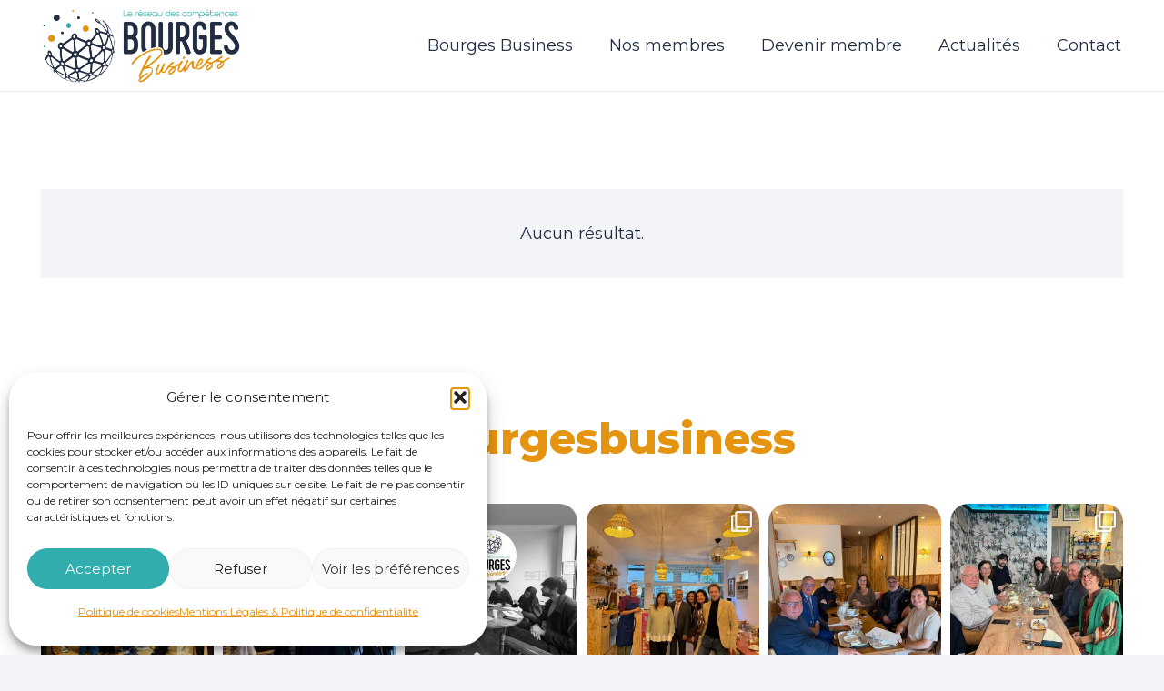

--- FILE ---
content_type: text/html; charset=UTF-8
request_url: https://bourgesbusiness.com/category/loisirs/
body_size: 32133
content:
<!DOCTYPE HTML>
<html lang="fr-FR">
<head>
	<meta charset="UTF-8">
	<meta name='robots' content='index, follow, max-image-preview:large, max-snippet:-1, max-video-preview:-1' />
	<style>img:is([sizes="auto" i], [sizes^="auto," i]) { contain-intrinsic-size: 3000px 1500px }</style>
	
	<!-- This site is optimized with the Yoast SEO plugin v26.6 - https://yoast.com/wordpress/plugins/seo/ -->
	<title>Archives des Loisirs | Bourges Business</title>
	<link rel="canonical" href="https://bourgesbusiness.com/category/loisirs/" />
	<meta property="og:locale" content="fr_FR" />
	<meta property="og:type" content="article" />
	<meta property="og:title" content="Archives des Loisirs | Bourges Business" />
	<meta property="og:url" content="https://bourgesbusiness.com/category/loisirs/" />
	<meta property="og:site_name" content="Bourges Business" />
	<meta name="twitter:card" content="summary_large_image" />
	<script type="application/ld+json" class="yoast-schema-graph">{"@context":"https://schema.org","@graph":[{"@type":"CollectionPage","@id":"https://bourgesbusiness.com/category/loisirs/","url":"https://bourgesbusiness.com/category/loisirs/","name":"Archives des Loisirs | Bourges Business","isPartOf":{"@id":"https://bourgesbusiness.com/#website"},"breadcrumb":{"@id":"https://bourgesbusiness.com/category/loisirs/#breadcrumb"},"inLanguage":"fr-FR"},{"@type":"BreadcrumbList","@id":"https://bourgesbusiness.com/category/loisirs/#breadcrumb","itemListElement":[{"@type":"ListItem","position":1,"name":"Accueil","item":"https://bourgesbusiness.com/"},{"@type":"ListItem","position":2,"name":"Loisirs"}]},{"@type":"WebSite","@id":"https://bourgesbusiness.com/#website","url":"https://bourgesbusiness.com/","name":"Bourges Business","description":"","potentialAction":[{"@type":"SearchAction","target":{"@type":"EntryPoint","urlTemplate":"https://bourgesbusiness.com/?s={search_term_string}"},"query-input":{"@type":"PropertyValueSpecification","valueRequired":true,"valueName":"search_term_string"}}],"inLanguage":"fr-FR"}]}</script>
	<!-- / Yoast SEO plugin. -->


<link rel='dns-prefetch' href='//fonts.googleapis.com' />
<link rel="alternate" type="application/rss+xml" title="Bourges Business &raquo; Flux" href="https://bourgesbusiness.com/feed/" />
<link rel="alternate" type="application/rss+xml" title="Bourges Business &raquo; Flux de la catégorie Loisirs" href="https://bourgesbusiness.com/category/loisirs/feed/" />
<meta name="viewport" content="width=device-width, initial-scale=1">
<meta name="SKYPE_TOOLBAR" content="SKYPE_TOOLBAR_PARSER_COMPATIBLE">
<meta name="theme-color" content="#f2f4f7">
<link rel="preload" href="https://bourgesbusiness.com/wp-content/uploads/2024/03/Cynzia-Bold.woff2" as="font" type="font/woff2" crossorigin><script>
window._wpemojiSettings = {"baseUrl":"https:\/\/s.w.org\/images\/core\/emoji\/16.0.1\/72x72\/","ext":".png","svgUrl":"https:\/\/s.w.org\/images\/core\/emoji\/16.0.1\/svg\/","svgExt":".svg","source":{"concatemoji":"https:\/\/bourgesbusiness.com\/wp-includes\/js\/wp-emoji-release.min.js?ver=6.8.3"}};
/*! This file is auto-generated */
!function(s,n){var o,i,e;function c(e){try{var t={supportTests:e,timestamp:(new Date).valueOf()};sessionStorage.setItem(o,JSON.stringify(t))}catch(e){}}function p(e,t,n){e.clearRect(0,0,e.canvas.width,e.canvas.height),e.fillText(t,0,0);var t=new Uint32Array(e.getImageData(0,0,e.canvas.width,e.canvas.height).data),a=(e.clearRect(0,0,e.canvas.width,e.canvas.height),e.fillText(n,0,0),new Uint32Array(e.getImageData(0,0,e.canvas.width,e.canvas.height).data));return t.every(function(e,t){return e===a[t]})}function u(e,t){e.clearRect(0,0,e.canvas.width,e.canvas.height),e.fillText(t,0,0);for(var n=e.getImageData(16,16,1,1),a=0;a<n.data.length;a++)if(0!==n.data[a])return!1;return!0}function f(e,t,n,a){switch(t){case"flag":return n(e,"\ud83c\udff3\ufe0f\u200d\u26a7\ufe0f","\ud83c\udff3\ufe0f\u200b\u26a7\ufe0f")?!1:!n(e,"\ud83c\udde8\ud83c\uddf6","\ud83c\udde8\u200b\ud83c\uddf6")&&!n(e,"\ud83c\udff4\udb40\udc67\udb40\udc62\udb40\udc65\udb40\udc6e\udb40\udc67\udb40\udc7f","\ud83c\udff4\u200b\udb40\udc67\u200b\udb40\udc62\u200b\udb40\udc65\u200b\udb40\udc6e\u200b\udb40\udc67\u200b\udb40\udc7f");case"emoji":return!a(e,"\ud83e\udedf")}return!1}function g(e,t,n,a){var r="undefined"!=typeof WorkerGlobalScope&&self instanceof WorkerGlobalScope?new OffscreenCanvas(300,150):s.createElement("canvas"),o=r.getContext("2d",{willReadFrequently:!0}),i=(o.textBaseline="top",o.font="600 32px Arial",{});return e.forEach(function(e){i[e]=t(o,e,n,a)}),i}function t(e){var t=s.createElement("script");t.src=e,t.defer=!0,s.head.appendChild(t)}"undefined"!=typeof Promise&&(o="wpEmojiSettingsSupports",i=["flag","emoji"],n.supports={everything:!0,everythingExceptFlag:!0},e=new Promise(function(e){s.addEventListener("DOMContentLoaded",e,{once:!0})}),new Promise(function(t){var n=function(){try{var e=JSON.parse(sessionStorage.getItem(o));if("object"==typeof e&&"number"==typeof e.timestamp&&(new Date).valueOf()<e.timestamp+604800&&"object"==typeof e.supportTests)return e.supportTests}catch(e){}return null}();if(!n){if("undefined"!=typeof Worker&&"undefined"!=typeof OffscreenCanvas&&"undefined"!=typeof URL&&URL.createObjectURL&&"undefined"!=typeof Blob)try{var e="postMessage("+g.toString()+"("+[JSON.stringify(i),f.toString(),p.toString(),u.toString()].join(",")+"));",a=new Blob([e],{type:"text/javascript"}),r=new Worker(URL.createObjectURL(a),{name:"wpTestEmojiSupports"});return void(r.onmessage=function(e){c(n=e.data),r.terminate(),t(n)})}catch(e){}c(n=g(i,f,p,u))}t(n)}).then(function(e){for(var t in e)n.supports[t]=e[t],n.supports.everything=n.supports.everything&&n.supports[t],"flag"!==t&&(n.supports.everythingExceptFlag=n.supports.everythingExceptFlag&&n.supports[t]);n.supports.everythingExceptFlag=n.supports.everythingExceptFlag&&!n.supports.flag,n.DOMReady=!1,n.readyCallback=function(){n.DOMReady=!0}}).then(function(){return e}).then(function(){var e;n.supports.everything||(n.readyCallback(),(e=n.source||{}).concatemoji?t(e.concatemoji):e.wpemoji&&e.twemoji&&(t(e.twemoji),t(e.wpemoji)))}))}((window,document),window._wpemojiSettings);
</script>
<link rel='stylesheet' id='sbi_styles-css' href='https://bourgesbusiness.com/wp-content/plugins/instagram-feed-pro/css/sbi-styles.min.css?ver=6.8.1' media='all' />
<style id='wp-emoji-styles-inline-css'>

	img.wp-smiley, img.emoji {
		display: inline !important;
		border: none !important;
		box-shadow: none !important;
		height: 1em !important;
		width: 1em !important;
		margin: 0 0.07em !important;
		vertical-align: -0.1em !important;
		background: none !important;
		padding: 0 !important;
	}
</style>
<link rel='stylesheet' id='cff_carousel_css-css' href='https://bourgesbusiness.com/wp-content/plugins/cff-extensions/cff-carousel/css/carousel.css?ver=1.2.3' media='all' />
<link rel='stylesheet' id='contact-form-7-css' href='https://bourgesbusiness.com/wp-content/plugins/contact-form-7/includes/css/styles.css?ver=6.1.4' media='all' />
<link rel='stylesheet' id='wpcustom-cursors-css' href='https://bourgesbusiness.com/wp-content/plugins/wp-custom-cursors/public/css/wp_custom_cursors_main_style.css?ver=3.3.1' media='all' />
<link rel='stylesheet' id='cff-css' href='https://bourgesbusiness.com/wp-content/plugins/custom-facebook-feed-pro/assets/css/cff-style.min.css?ver=4.7.3' media='all' />
<link rel='stylesheet' id='sb-font-awesome-css' href='https://bourgesbusiness.com/wp-content/plugins/custom-facebook-feed-pro/assets/css/font-awesome.min.css?ver=6.8.3' media='all' />
<link rel='stylesheet' id='cmplz-general-css' href='https://bourgesbusiness.com/wp-content/plugins/complianz-gdpr/assets/css/cookieblocker.min.css?ver=1767611197' media='all' />
<link rel='stylesheet' id='us-fonts-css' href='https://fonts.googleapis.com/css?family=Open+Sans%3A400%2C700%7CMontserrat%3A400%2C700%2C800%2C600&#038;display=swap&#038;ver=6.8.3' media='all' />
<link rel='stylesheet' id='us-style-css' href='https://bourgesbusiness.com/wp-content/themes/Zephyr/css/style.min.css?ver=8.22' media='all' />
<script></script><link rel="https://api.w.org/" href="https://bourgesbusiness.com/wp-json/" /><link rel="alternate" title="JSON" type="application/json" href="https://bourgesbusiness.com/wp-json/wp/v2/categories/56" /><link rel="EditURI" type="application/rsd+xml" title="RSD" href="https://bourgesbusiness.com/xmlrpc.php?rsd" />
<meta name="generator" content="WordPress 6.8.3" />
<!-- Custom Facebook Feed JS vars -->
<script type="text/javascript">
var cffsiteurl = "https://bourgesbusiness.com/wp-content/plugins";
var cffajaxurl = "https://bourgesbusiness.com/wp-admin/admin-ajax.php";


var cfflinkhashtags = "false";
</script>
			<style>.cmplz-hidden {
					display: none !important;
				}</style>		<script id="us_add_no_touch">
			if ( ! /Android|webOS|iPhone|iPad|iPod|BlackBerry|IEMobile|Opera Mini/i.test( navigator.userAgent ) ) {
				var root = document.getElementsByTagName( 'html' )[ 0 ]
				root.className += " no-touch";
			}
		</script>
		<meta name="generator" content="Powered by WPBakery Page Builder - drag and drop page builder for WordPress."/>
<meta name="generator" content="Powered by Slider Revolution 6.6.20 - responsive, Mobile-Friendly Slider Plugin for WordPress with comfortable drag and drop interface." />
<link rel="icon" href="https://bourgesbusiness.com/wp-content/uploads/2022/08/cropped-BourgesBusiness_globe-150x150.png" sizes="32x32" />
<link rel="icon" href="https://bourgesbusiness.com/wp-content/uploads/2022/08/cropped-BourgesBusiness_globe-300x300.png" sizes="192x192" />
<link rel="apple-touch-icon" href="https://bourgesbusiness.com/wp-content/uploads/2022/08/cropped-BourgesBusiness_globe-300x300.png" />
<meta name="msapplication-TileImage" content="https://bourgesbusiness.com/wp-content/uploads/2022/08/cropped-BourgesBusiness_globe-300x300.png" />
<script>function setREVStartSize(e){
			//window.requestAnimationFrame(function() {
				window.RSIW = window.RSIW===undefined ? window.innerWidth : window.RSIW;
				window.RSIH = window.RSIH===undefined ? window.innerHeight : window.RSIH;
				try {
					var pw = document.getElementById(e.c).parentNode.offsetWidth,
						newh;
					pw = pw===0 || isNaN(pw) || (e.l=="fullwidth" || e.layout=="fullwidth") ? window.RSIW : pw;
					e.tabw = e.tabw===undefined ? 0 : parseInt(e.tabw);
					e.thumbw = e.thumbw===undefined ? 0 : parseInt(e.thumbw);
					e.tabh = e.tabh===undefined ? 0 : parseInt(e.tabh);
					e.thumbh = e.thumbh===undefined ? 0 : parseInt(e.thumbh);
					e.tabhide = e.tabhide===undefined ? 0 : parseInt(e.tabhide);
					e.thumbhide = e.thumbhide===undefined ? 0 : parseInt(e.thumbhide);
					e.mh = e.mh===undefined || e.mh=="" || e.mh==="auto" ? 0 : parseInt(e.mh,0);
					if(e.layout==="fullscreen" || e.l==="fullscreen")
						newh = Math.max(e.mh,window.RSIH);
					else{
						e.gw = Array.isArray(e.gw) ? e.gw : [e.gw];
						for (var i in e.rl) if (e.gw[i]===undefined || e.gw[i]===0) e.gw[i] = e.gw[i-1];
						e.gh = e.el===undefined || e.el==="" || (Array.isArray(e.el) && e.el.length==0)? e.gh : e.el;
						e.gh = Array.isArray(e.gh) ? e.gh : [e.gh];
						for (var i in e.rl) if (e.gh[i]===undefined || e.gh[i]===0) e.gh[i] = e.gh[i-1];
											
						var nl = new Array(e.rl.length),
							ix = 0,
							sl;
						e.tabw = e.tabhide>=pw ? 0 : e.tabw;
						e.thumbw = e.thumbhide>=pw ? 0 : e.thumbw;
						e.tabh = e.tabhide>=pw ? 0 : e.tabh;
						e.thumbh = e.thumbhide>=pw ? 0 : e.thumbh;
						for (var i in e.rl) nl[i] = e.rl[i]<window.RSIW ? 0 : e.rl[i];
						sl = nl[0];
						for (var i in nl) if (sl>nl[i] && nl[i]>0) { sl = nl[i]; ix=i;}
						var m = pw>(e.gw[ix]+e.tabw+e.thumbw) ? 1 : (pw-(e.tabw+e.thumbw)) / (e.gw[ix]);
						newh =  (e.gh[ix] * m) + (e.tabh + e.thumbh);
					}
					var el = document.getElementById(e.c);
					if (el!==null && el) el.style.height = newh+"px";
					el = document.getElementById(e.c+"_wrapper");
					if (el!==null && el) {
						el.style.height = newh+"px";
						el.style.display = "block";
					}
				} catch(e){
					console.log("Failure at Presize of Slider:" + e)
				}
			//});
		  };</script>
		<style id="wp-custom-css">
			

.grecaptcha-badge {display:none;}

/**Footer**/

.w-toplink .us-nav-style_8>*, .navstyle_8>.owl-nav button, .us-btn-style_8 {
    font-family: var(--h1-font-family);
    font-size: 1.2rem;
    line-height: 1.2 !important;
    font-weight: 900;
    font-style: normal;
    text-transform: uppercase;
    letter-spacing: 0em;
    border-radius: 1em;
    padding: 0.8em 1em;
    background: rgba(0, 0, 0, 0.30);
    border-color: #c6855e;
    color: #c6855e !important;
    backdrop-filter: blur(15px);
    border-radius: 1rem !important;
}

/**Header**/
.l-header.sticky .l-subheader.at_middle {
    line-height: 90px;
    height: 90px;
    backdrop-filter: blur(15px);
}

.l-header.sticky .l-subheader.at_middle {
    line-height: 90px;
    height: 90px;
  
}

.l-header.bg_transparent:not(.sticky) .l-subheader.at_middle {
   
    color: #ffffff;
backdrop-filter: blur(15px);
	
}


/**Scroll**/

::-webkit-scrollbar {
  width: 15px;
}

::-webkit-scrollbar-track {
  background: #fff;
}

::-webkit-scrollbar-thumb {
  background: #31adad;
	border-radius:30px
}

::-webkit-scrollbar-thumb:hover {
  background: #31adad;
}

/**plus**/


::marker {
   color:#31adad;
}

::selection {
 color: #fff;
 background: #31adad;

	
	
 }

::-moz-selection {
color: #fff;
 background:#c6855e;

	
 }


/**Home**/

.page-template-default .l-section-h .w-image-h {
	border-radius:3rem;
	
}

/**Membres**/

.w-post-elm.stretched img {
    vertical-align: top;
    border-radius: 3rem;
}


/**Accordeon**/

.us_portfolio-template-default .w-tabs-section.active:not(.has_text_color)>.w-tabs-section-header {
    color: var(--color-content-primary);
    background-color: #31adad;
    border-radius: 30px;
	color:white;
}

.us_portfolio-template-default .w-tabs.accordion>div>div>.w-tabs-section-header {
    display: flex;
    background-color: #31adad;
border-radius: 30px;
	color:white;
	
}

.us_portfolio-template-default .w-tabs-section {
    display: none;
    border-color: white;
}


@media (max-width: 700px) {
	

	.l-subheader.at_middle, .l-subheader.at_middle .w-dropdown-list, .l-subheader.at_middle .type_mobile .w-nav-list.level_1 {
    background: rgb(255 255 255)!important;
    color: #242e43;
}
	
	h4 {font-size:14px!important}
	h2 {font-size:25px!important}
}
				</style>
		<noscript><style> .wpb_animate_when_almost_visible { opacity: 1; }</style></noscript>		<style id="us-icon-fonts">@font-face{font-display:block;font-style:normal;font-family:"fontawesome";font-weight:900;src:url("https://bourgesbusiness.com/wp-content/themes/Zephyr/fonts/fa-solid-900.woff2?ver=8.22") format("woff2")}.fas{font-family:"fontawesome";font-weight:900}@font-face{font-display:block;font-style:normal;font-family:"fontawesome";font-weight:400;src:url("https://bourgesbusiness.com/wp-content/themes/Zephyr/fonts/fa-regular-400.woff2?ver=8.22") format("woff2")}.far{font-family:"fontawesome";font-weight:400}@font-face{font-display:block;font-style:normal;font-family:"Font Awesome 5 Brands";font-weight:400;src:url("https://bourgesbusiness.com/wp-content/themes/Zephyr/fonts/fa-brands-400.woff2?ver=8.22") format("woff2")}.fab{font-family:"Font Awesome 5 Brands";font-weight:400}@font-face{font-display:block;font-style:normal;font-family:"Material Icons";font-weight:400;src:url("https://bourgesbusiness.com/wp-content/themes/Zephyr/fonts/material-icons.woff2?ver=8.22") format("woff2")}.material-icons{font-family:"Material Icons";font-weight:400}</style>
				<style id="us-theme-options-css">:root{--color-header-middle-bg:#fff;--color-header-middle-bg-grad:#fff;--color-header-middle-text:#242e43;--color-header-middle-text-hover:#e49411;--color-header-transparent-bg:transparent;--color-header-transparent-bg-grad:transparent;--color-header-transparent-text:#fff;--color-header-transparent-text-hover:#fff;--color-chrome-toolbar:#f2f4f7;--color-chrome-toolbar-grad:#f2f4f7;--color-header-top-bg:#f2f4f7;--color-header-top-bg-grad:#f2f4f7;--color-header-top-text:#727f9f;--color-header-top-text-hover:#646cfd;--color-header-top-transparent-bg:rgba(0,0,0,0.2);--color-header-top-transparent-bg-grad:rgba(0,0,0,0.2);--color-header-top-transparent-text:rgba(255,255,255,0.66);--color-header-top-transparent-text-hover:#fff;--color-content-bg:#fff;--color-content-bg-grad:#fff;--color-content-bg-alt:#f2f4f7;--color-content-bg-alt-grad:#f2f4f7;--color-content-border:#e3e7f0;--color-content-heading:#242e43;--color-content-heading-grad:#242e43;--color-content-text:#242e43;--color-content-link:#e49411;--color-content-link-hover:#242e43;--color-content-primary:#e49411;--color-content-primary-grad:#e49411;--color-content-secondary:#242e43;--color-content-secondary-grad:#242e43;--color-content-faded:#31adad;--color-content-overlay:rgba(15,19,31,0.80);--color-content-overlay-grad:rgba(15,19,31,0.80);--color-alt-content-bg:#f2f4f7;--color-alt-content-bg-grad:#f2f4f7;--color-alt-content-bg-alt:#fff;--color-alt-content-bg-alt-grad:#fff;--color-alt-content-border:#e3e7f0;--color-alt-content-heading:#0f131f;--color-alt-content-heading-grad:#0f131f;--color-alt-content-text:#35415b;--color-alt-content-link:#646cfd;--color-alt-content-link-hover:#35415b;--color-alt-content-primary:#646cfd;--color-alt-content-primary-grad:#646cfd;--color-alt-content-secondary:#35415b;--color-alt-content-secondary-grad:#35415b;--color-alt-content-faded:#727f9f;--color-alt-content-overlay:rgba(100,108,253,0.85);--color-alt-content-overlay-grad:rgba(100,108,253,0.85);--color-footer-bg:#0f131f;--color-footer-bg-grad:#0f131f;--color-footer-bg-alt:#1c2130;--color-footer-bg-alt-grad:#1c2130;--color-footer-border:#2b3242;--color-footer-heading:#fff;--color-footer-heading-grad:#fff;--color-footer-text:#8d9096;--color-footer-link:#e49411;--color-footer-link-hover:#fff;--color-subfooter-bg:#35415b;--color-subfooter-bg-grad:#35415b;--color-subfooter-bg-alt:#2b3242;--color-subfooter-bg-alt-grad:#2b3242;--color-subfooter-border:#727f9f;--color-subfooter-heading:#e3e7f0;--color-subfooter-heading-grad:#e3e7f0;--color-subfooter-text:#9ba5bf;--color-subfooter-link:#e3e7f0;--color-subfooter-link-hover:#fff;--color-content-primary-faded:rgba(228,148,17,0.15);--box-shadow:0 5px 15px rgba(0,0,0,.15);--box-shadow-up:0 -5px 15px rgba(0,0,0,.15);--site-canvas-width:1300px;--site-content-width:1400px;--text-block-margin-bottom:0rem;--inputs-font-size:1rem;--inputs-height:3em;--inputs-padding:1em;--inputs-border-width:2px;--inputs-text-color:inherit}@font-face{font-display:swap;font-style:normal;font-family:"Cynzia";font-weight:400;src:url(/wp-content/uploads/2024/03/Cynzia-Bold.woff2) format("woff2")}:root{--font-family:Montserrat,sans-serif;--font-size:18px;--line-height:26px;--font-weight:400;--bold-font-weight:700;--text-transform:none;--font-style:normal;--letter-spacing:0em;--h1-font-family:Montserrat,sans-serif;--h1-font-size:3.6rem;--h1-line-height:1.21;--h1-font-weight:800;--h1-bold-font-weight:700;--h1-text-transform:none;--h1-font-style:normal;--h1-letter-spacing:-0.03em;--h1-margin-bottom:1.5rem;--h2-font-family:Montserrat,sans-serif;--h2-font-size:2.2rem;--h2-line-height:1.4;--h2-font-weight:800;--h2-bold-font-weight:var(--h1-bold-font-weight);--h2-text-transform:none;--h2-font-style:var(--h1-font-style);--h2-letter-spacing:0em;--h2-margin-bottom:1.5rem;--h2-color:#242e43;--h3-font-family:var(--h1-font-family);--h3-font-size:1.4rem;--h3-line-height:1.4;--h3-font-weight:600;--h3-bold-font-weight:var(--h1-bold-font-weight);--h3-text-transform:none;--h3-font-style:var(--h1-font-style);--h3-letter-spacing:0em;--h3-margin-bottom:1.5rem;--h4-font-family:var(--h1-font-family);--h4-font-size:1rem;--h4-line-height:1.4;--h4-font-weight:400;--h4-bold-font-weight:var(--h1-bold-font-weight);--h4-text-transform:var(--h1-text-transform);--h4-font-style:var(--h1-font-style);--h4-letter-spacing:0em;--h4-margin-bottom:1.5rem;--h5-font-family:var(--h1-font-family);--h5-font-size:1.3rem;--h5-line-height:1.4;--h5-font-weight:400;--h5-bold-font-weight:var(--h1-bold-font-weight);--h5-text-transform:none;--h5-font-style:var(--h1-font-style);--h5-letter-spacing:0em;--h5-margin-bottom:1.5rem;--h6-font-family:var(--h1-font-family);--h6-font-size:1.1rem;--h6-line-height:1.40;--h6-font-weight:400;--h6-bold-font-weight:var(--h1-bold-font-weight);--h6-text-transform:none;--h6-font-style:var(--h1-font-style);--h6-letter-spacing:0em;--h6-margin-bottom:1.5rem}@media (min-width:1025px) and (max-width:1380px){:root{--h2-font-size:2.6rem;--h3-font-size:2rem;--h4-font-size:1.5rem}}@media (min-width:601px) and (max-width:1024px){:root{--h2-font-size:2.6rem;--h3-font-size:2rem;--h4-font-size:1.5rem}}@media (max-width:600px){:root{--h1-font-size:2.6rem;--h2-font-size:2rem;--h3-font-size:1.5rem;--h4-font-size:1.3rem;--h5-font-size:1.1rem;--h6-font-size:1rem}}h1{font-family:var(--h1-font-family,inherit);font-weight:var(--h1-font-weight,inherit);font-size:var(--h1-font-size,inherit);font-style:var(--h1-font-style,inherit);line-height:var(--h1-line-height,1.4);letter-spacing:var(--h1-letter-spacing,inherit);text-transform:var(--h1-text-transform,inherit);margin-bottom:var(--h1-margin-bottom,1.5rem)}h1>strong{font-weight:var(--h1-bold-font-weight,bold)}h2{font-family:var(--h2-font-family,inherit);font-weight:var(--h2-font-weight,inherit);font-size:var(--h2-font-size,inherit);font-style:var(--h2-font-style,inherit);line-height:var(--h2-line-height,1.4);letter-spacing:var(--h2-letter-spacing,inherit);text-transform:var(--h2-text-transform,inherit);margin-bottom:var(--h2-margin-bottom,1.5rem)}h2>strong{font-weight:var(--h2-bold-font-weight,bold)}h2{color:var(--h2-color,inherit)}h3{font-family:var(--h3-font-family,inherit);font-weight:var(--h3-font-weight,inherit);font-size:var(--h3-font-size,inherit);font-style:var(--h3-font-style,inherit);line-height:var(--h3-line-height,1.4);letter-spacing:var(--h3-letter-spacing,inherit);text-transform:var(--h3-text-transform,inherit);margin-bottom:var(--h3-margin-bottom,1.5rem)}h3>strong{font-weight:var(--h3-bold-font-weight,bold)}h4{font-family:var(--h4-font-family,inherit);font-weight:var(--h4-font-weight,inherit);font-size:var(--h4-font-size,inherit);font-style:var(--h4-font-style,inherit);line-height:var(--h4-line-height,1.4);letter-spacing:var(--h4-letter-spacing,inherit);text-transform:var(--h4-text-transform,inherit);margin-bottom:var(--h4-margin-bottom,1.5rem)}h4>strong{font-weight:var(--h4-bold-font-weight,bold)}h5{font-family:var(--h5-font-family,inherit);font-weight:var(--h5-font-weight,inherit);font-size:var(--h5-font-size,inherit);font-style:var(--h5-font-style,inherit);line-height:var(--h5-line-height,1.4);letter-spacing:var(--h5-letter-spacing,inherit);text-transform:var(--h5-text-transform,inherit);margin-bottom:var(--h5-margin-bottom,1.5rem)}h5>strong{font-weight:var(--h5-bold-font-weight,bold)}h6{font-family:var(--h6-font-family,inherit);font-weight:var(--h6-font-weight,inherit);font-size:var(--h6-font-size,inherit);font-style:var(--h6-font-style,inherit);line-height:var(--h6-line-height,1.4);letter-spacing:var(--h6-letter-spacing,inherit);text-transform:var(--h6-text-transform,inherit);margin-bottom:var(--h6-margin-bottom,1.5rem)}h6>strong{font-weight:var(--h6-bold-font-weight,bold)}body{background:var(--color-alt-content-bg)}@media (max-width:1490px){.l-main .aligncenter{max-width:calc(100vw - 5rem)}}@media (min-width:1381px){body.usb_preview .hide_on_default{opacity:0.25!important}.vc_hidden-lg,body:not(.usb_preview) .hide_on_default{display:none!important}.default_align_left{text-align:left;justify-content:flex-start}.default_align_right{text-align:right;justify-content:flex-end}.default_align_center{text-align:center;justify-content:center}.w-hwrapper.default_align_center>*{margin-left:calc( var(--hwrapper-gap,1.2rem) / 2 );margin-right:calc( var(--hwrapper-gap,1.2rem) / 2 )}.default_align_justify{justify-content:space-between}.w-hwrapper>.default_align_justify,.default_align_justify>.w-btn{width:100%}}@media (min-width:1025px) and (max-width:1380px){body.usb_preview .hide_on_laptops{opacity:0.25!important}.vc_hidden-md,body:not(.usb_preview) .hide_on_laptops{display:none!important}.laptops_align_left{text-align:left;justify-content:flex-start}.laptops_align_right{text-align:right;justify-content:flex-end}.laptops_align_center{text-align:center;justify-content:center}.w-hwrapper.laptops_align_center>*{margin-left:calc( var(--hwrapper-gap,1.2rem) / 2 );margin-right:calc( var(--hwrapper-gap,1.2rem) / 2 )}.laptops_align_justify{justify-content:space-between}.w-hwrapper>.laptops_align_justify,.laptops_align_justify>.w-btn{width:100%}.g-cols.via_grid[style*="--laptops-gap"]{grid-gap:var(--laptops-gap,3rem)}}@media (min-width:601px) and (max-width:1024px){body.usb_preview .hide_on_tablets{opacity:0.25!important}.vc_hidden-sm,body:not(.usb_preview) .hide_on_tablets{display:none!important}.tablets_align_left{text-align:left;justify-content:flex-start}.tablets_align_right{text-align:right;justify-content:flex-end}.tablets_align_center{text-align:center;justify-content:center}.w-hwrapper.tablets_align_center>*{margin-left:calc( var(--hwrapper-gap,1.2rem) / 2 );margin-right:calc( var(--hwrapper-gap,1.2rem) / 2 )}.tablets_align_justify{justify-content:space-between}.w-hwrapper>.tablets_align_justify,.tablets_align_justify>.w-btn{width:100%}.g-cols.via_grid[style*="--tablets-gap"]{grid-gap:var(--tablets-gap,3rem)}}@media (max-width:600px){body.usb_preview .hide_on_mobiles{opacity:0.25!important}.vc_hidden-xs,body:not(.usb_preview) .hide_on_mobiles{display:none!important}.mobiles_align_left{text-align:left;justify-content:flex-start}.mobiles_align_right{text-align:right;justify-content:flex-end}.mobiles_align_center{text-align:center;justify-content:center}.w-hwrapper.mobiles_align_center>*{margin-left:calc( var(--hwrapper-gap,1.2rem) / 2 );margin-right:calc( var(--hwrapper-gap,1.2rem) / 2 )}.mobiles_align_justify{justify-content:space-between}.w-hwrapper>.mobiles_align_justify,.mobiles_align_justify>.w-btn{width:100%}.w-hwrapper.stack_on_mobiles{display:block}.w-hwrapper.stack_on_mobiles>*{display:block;margin:0 0 var(--hwrapper-gap,1.2rem)}.w-hwrapper.stack_on_mobiles>:last-child{margin-bottom:0}.g-cols.via_grid[style*="--mobiles-gap"]{grid-gap:var(--mobiles-gap,1.5rem)}}@media (max-width:1380px){.g-cols.laptops-cols_1{grid-template-columns:100%}.g-cols.laptops-cols_1.reversed>div:last-of-type{order:-1}.g-cols.laptops-cols_2{grid-template-columns:repeat(2,1fr)}.g-cols.laptops-cols_3{grid-template-columns:repeat(3,1fr)}.g-cols.laptops-cols_4{grid-template-columns:repeat(4,1fr)}.g-cols.laptops-cols_5{grid-template-columns:repeat(5,1fr)}.g-cols.laptops-cols_6{grid-template-columns:repeat(6,1fr)}.g-cols.laptops-cols_1-2{grid-template-columns:1fr 2fr}.g-cols.laptops-cols_2-1{grid-template-columns:2fr 1fr}.g-cols.laptops-cols_2-3{grid-template-columns:2fr 3fr}.g-cols.laptops-cols_3-2{grid-template-columns:3fr 2fr}.g-cols.laptops-cols_1-3{grid-template-columns:1fr 3fr}.g-cols.laptops-cols_3-1{grid-template-columns:3fr 1fr}.g-cols.laptops-cols_1-4{grid-template-columns:1fr 4fr}.g-cols.laptops-cols_4-1{grid-template-columns:4fr 1fr}.g-cols.laptops-cols_1-5{grid-template-columns:1fr 5fr}.g-cols.laptops-cols_5-1{grid-template-columns:5fr 1fr}.g-cols.laptops-cols_1-2-1{grid-template-columns:1fr 2fr 1fr}.g-cols.laptops-cols_1-3-1{grid-template-columns:1fr 3fr 1fr}.g-cols.laptops-cols_1-4-1{grid-template-columns:1fr 4fr 1fr}}@media (max-width:1024px){.g-cols.tablets-cols_1{grid-template-columns:100%}.g-cols.tablets-cols_1.reversed>div:last-of-type{order:-1}.g-cols.tablets-cols_2{grid-template-columns:repeat(2,1fr)}.g-cols.tablets-cols_3{grid-template-columns:repeat(3,1fr)}.g-cols.tablets-cols_4{grid-template-columns:repeat(4,1fr)}.g-cols.tablets-cols_5{grid-template-columns:repeat(5,1fr)}.g-cols.tablets-cols_6{grid-template-columns:repeat(6,1fr)}.g-cols.tablets-cols_1-2{grid-template-columns:1fr 2fr}.g-cols.tablets-cols_2-1{grid-template-columns:2fr 1fr}.g-cols.tablets-cols_2-3{grid-template-columns:2fr 3fr}.g-cols.tablets-cols_3-2{grid-template-columns:3fr 2fr}.g-cols.tablets-cols_1-3{grid-template-columns:1fr 3fr}.g-cols.tablets-cols_3-1{grid-template-columns:3fr 1fr}.g-cols.tablets-cols_1-4{grid-template-columns:1fr 4fr}.g-cols.tablets-cols_4-1{grid-template-columns:4fr 1fr}.g-cols.tablets-cols_1-5{grid-template-columns:1fr 5fr}.g-cols.tablets-cols_5-1{grid-template-columns:5fr 1fr}.g-cols.tablets-cols_1-2-1{grid-template-columns:1fr 2fr 1fr}.g-cols.tablets-cols_1-3-1{grid-template-columns:1fr 3fr 1fr}.g-cols.tablets-cols_1-4-1{grid-template-columns:1fr 4fr 1fr}}@media (max-width:600px){.g-cols.mobiles-cols_1{grid-template-columns:100%}.g-cols.mobiles-cols_1.reversed>div:last-of-type{order:-1}.g-cols.mobiles-cols_2{grid-template-columns:repeat(2,1fr)}.g-cols.mobiles-cols_3{grid-template-columns:repeat(3,1fr)}.g-cols.mobiles-cols_4{grid-template-columns:repeat(4,1fr)}.g-cols.mobiles-cols_5{grid-template-columns:repeat(5,1fr)}.g-cols.mobiles-cols_6{grid-template-columns:repeat(6,1fr)}.g-cols.mobiles-cols_1-2{grid-template-columns:1fr 2fr}.g-cols.mobiles-cols_2-1{grid-template-columns:2fr 1fr}.g-cols.mobiles-cols_2-3{grid-template-columns:2fr 3fr}.g-cols.mobiles-cols_3-2{grid-template-columns:3fr 2fr}.g-cols.mobiles-cols_1-3{grid-template-columns:1fr 3fr}.g-cols.mobiles-cols_3-1{grid-template-columns:3fr 1fr}.g-cols.mobiles-cols_1-4{grid-template-columns:1fr 4fr}.g-cols.mobiles-cols_4-1{grid-template-columns:4fr 1fr}.g-cols.mobiles-cols_1-5{grid-template-columns:1fr 5fr}.g-cols.mobiles-cols_5-1{grid-template-columns:5fr 1fr}.g-cols.mobiles-cols_1-2-1{grid-template-columns:1fr 2fr 1fr}.g-cols.mobiles-cols_1-3-1{grid-template-columns:1fr 3fr 1fr}.g-cols.mobiles-cols_1-4-1{grid-template-columns:1fr 4fr 1fr}.g-cols:not([style*="--gap"]){grid-gap:1.5rem}}@media (max-width:767px){.l-canvas{overflow:hidden}.g-cols.stacking_default.reversed>div:last-of-type{order:-1}.g-cols.stacking_default.via_flex>div:not([class*="vc_col-xs"]){width:100%;margin:0 0 1.5rem}.g-cols.stacking_default.via_grid.mobiles-cols_1{grid-template-columns:100%}.g-cols.stacking_default.via_flex.type_boxes>div,.g-cols.stacking_default.via_flex.reversed>div:first-child,.g-cols.stacking_default.via_flex:not(.reversed)>div:last-child,.g-cols.stacking_default.via_flex>div.has_bg_color{margin-bottom:0}.g-cols.stacking_default.via_flex.type_default>.wpb_column.stretched{margin-left:-1rem;margin-right:-1rem}.g-cols.stacking_default.via_grid.mobiles-cols_1>.wpb_column.stretched,.g-cols.stacking_default.via_flex.type_boxes>.wpb_column.stretched{margin-left:-2.5rem;margin-right:-2.5rem;width:auto}.vc_column-inner.type_sticky>.wpb_wrapper,.vc_column_container.type_sticky>.vc_column-inner{top:0!important}}@media (min-width:768px){body:not(.rtl) .l-section.for_sidebar.at_left>div>.l-sidebar,.rtl .l-section.for_sidebar.at_right>div>.l-sidebar{order:-1}.vc_column_container.type_sticky>.vc_column-inner,.vc_column-inner.type_sticky>.wpb_wrapper{position:-webkit-sticky;position:sticky}.l-section.type_sticky{position:-webkit-sticky;position:sticky;top:0;z-index:11;transition:top 0.3s cubic-bezier(.78,.13,.15,.86) 0.1s}.header_hor .l-header.post_fixed.sticky_auto_hide{z-index:12}.admin-bar .l-section.type_sticky{top:32px}.l-section.type_sticky>.l-section-h{transition:padding-top 0.3s}.header_hor .l-header.pos_fixed:not(.down)~.l-main .l-section.type_sticky:not(:first-of-type){top:var(--header-sticky-height)}.admin-bar.header_hor .l-header.pos_fixed:not(.down)~.l-main .l-section.type_sticky:not(:first-of-type){top:calc( var(--header-sticky-height) + 32px )}.header_hor .l-header.pos_fixed.sticky:not(.down)~.l-main .l-section.type_sticky:first-of-type>.l-section-h{padding-top:var(--header-sticky-height)}.header_hor.headerinpos_bottom .l-header.pos_fixed.sticky:not(.down)~.l-main .l-section.type_sticky:first-of-type>.l-section-h{padding-bottom:var(--header-sticky-height)!important}}@media screen and (min-width:1490px){.g-cols.via_flex.type_default>.wpb_column.stretched:first-of-type{margin-left:calc( var(--site-content-width) / 2 + 0px / 2 + 1.5rem - 50vw)}.g-cols.via_flex.type_default>.wpb_column.stretched:last-of-type{margin-right:calc( var(--site-content-width) / 2 + 0px / 2 + 1.5rem - 50vw)}.l-main .alignfull, .w-separator.width_screen,.g-cols.via_grid>.wpb_column.stretched:first-of-type,.g-cols.via_flex.type_boxes>.wpb_column.stretched:first-of-type{margin-left:calc( var(--site-content-width) / 2 + 0px / 2 - 50vw )}.l-main .alignfull, .w-separator.width_screen,.g-cols.via_grid>.wpb_column.stretched:last-of-type,.g-cols.via_flex.type_boxes>.wpb_column.stretched:last-of-type{margin-right:calc( var(--site-content-width) / 2 + 0px / 2 - 50vw )}}@media (max-width:600px){.w-form-row.for_submit[style*=btn-size-mobiles] .w-btn{font-size:var(--btn-size-mobiles)!important}}a,button,input[type=submit],.ui-slider-handle{outline:none!important}.w-header-show{background:rgba(0,0,0,0.3)}.no-touch .w-header-show:hover{background:var(--color-content-primary-grad)}button[type=submit]:not(.w-btn),input[type=submit]:not(.w-btn),.us-nav-style_1>*,.navstyle_1>.owl-nav button,.us-btn-style_1{font-size:15px;line-height:1.2!important;font-weight:700;font-style:normal;text-transform:uppercase;letter-spacing:0em;border-radius:2em;padding:1em 2em;background:#31adad;border-color:transparent;color:#ffffff!important;box-shadow:0px 0.1em 0.2em 0px rgba(0,0,0,0.2)}button[type=submit]:not(.w-btn):before,input[type=submit]:not(.w-btn),.us-nav-style_1>*:before,.navstyle_1>.owl-nav button:before,.us-btn-style_1:before{border-width:0px}.no-touch button[type=submit]:not(.w-btn):hover,.no-touch input[type=submit]:not(.w-btn):hover,.us-nav-style_1>span.current,.no-touch .us-nav-style_1>a:hover,.no-touch .navstyle_1>.owl-nav button:hover,.no-touch .us-btn-style_1:hover{box-shadow:0px 0.3em 0.6em 0px rgba(0,0,0,0.2);background:#31adad;border-color:transparent;color:#ffffff!important}.us-nav-style_1>*{min-width:calc(1.2em + 2 * 1em)}.us-nav-style_8>*,.navstyle_8>.owl-nav button,.us-btn-style_8{font-size:15px;line-height:1.2!important;font-weight:700;font-style:normal;text-transform:uppercase;letter-spacing:0em;border-radius:2em;padding:1em 1.5em;background:rgba(49,173,173,0.00);border-color:#31adad;color:#31adad!important}.us-nav-style_8>*:before,.navstyle_8>.owl-nav button:before,.us-btn-style_8:before{border-width:2px}.us-nav-style_8>span.current,.no-touch .us-nav-style_8>a:hover,.no-touch .navstyle_8>.owl-nav button:hover,.no-touch .us-btn-style_8:hover{background:#31adad;border-color:transparent;color:#ffffff!important}.us-nav-style_8>*{min-width:calc(1.2em + 2 * 1em)}.us-nav-style_2>*,.navstyle_2>.owl-nav button,.us-btn-style_2{font-size:15px;line-height:1.2!important;font-weight:700;font-style:normal;text-transform:uppercase;letter-spacing:0em;border-radius:2em;padding:1em 2em;background:var(--color-content-border);border-color:transparent;color:var(--color-content-heading)!important;box-shadow:0px 0.1em 0.2em 0px rgba(0,0,0,0.2)}.us-nav-style_2>*:before,.navstyle_2>.owl-nav button:before,.us-btn-style_2:before{border-width:0px}.us-nav-style_2>span.current,.no-touch .us-nav-style_2>a:hover,.no-touch .navstyle_2>.owl-nav button:hover,.no-touch .us-btn-style_2:hover{box-shadow:0px 0.3em 0.6em 0px rgba(0,0,0,0.2);background:var(--color-content-border);border-color:transparent;color:var(--color-content-heading)!important}.us-nav-style_2>*{min-width:calc(1.2em + 2 * 1em)}.us-nav-style_3>*,.navstyle_3>.owl-nav button,.us-btn-style_3{font-size:15px;line-height:1.2!important;font-weight:700;font-style:normal;text-transform:uppercase;letter-spacing:0em;border-radius:2em;padding:1em 2em;background:var(--color-content-secondary);border-color:transparent;color:#ffffff!important;box-shadow:0px 0.1em 0.2em 0px rgba(0,0,0,0.2)}.us-nav-style_3>*:before,.navstyle_3>.owl-nav button:before,.us-btn-style_3:before{border-width:0px}.us-nav-style_3>span.current,.no-touch .us-nav-style_3>a:hover,.no-touch .navstyle_3>.owl-nav button:hover,.no-touch .us-btn-style_3:hover{box-shadow:0px 0.3em 0.6em 0px rgba(0,0,0,0.2);background:var(--color-content-secondary);border-color:transparent;color:#ffffff!important}.us-nav-style_3>*{min-width:calc(1.2em + 2 * 1em)}.us-nav-style_4>*,.navstyle_4>.owl-nav button,.us-btn-style_4{font-size:15px;line-height:1.2!important;font-weight:700;font-style:normal;text-transform:uppercase;letter-spacing:0em;border-radius:2em;padding:1em 2em;background:#ffffff;border-color:transparent;color:#212121!important;box-shadow:0px 0.1em 0.2em 0px rgba(0,0,0,0.2)}.us-nav-style_4>*:before,.navstyle_4>.owl-nav button:before,.us-btn-style_4:before{border-width:0px}.us-nav-style_4>span.current,.no-touch .us-nav-style_4>a:hover,.no-touch .navstyle_4>.owl-nav button:hover,.no-touch .us-btn-style_4:hover{box-shadow:0px 0.3em 0.6em 0px rgba(0,0,0,0.2);background:#ffffff;border-color:transparent;color:#212121!important}.us-nav-style_4>*{min-width:calc(1.2em + 2 * 1em)}.us-nav-style_5>*,.navstyle_5>.owl-nav button,.us-btn-style_5{font-size:15px;line-height:1.20!important;font-weight:700;font-style:normal;text-transform:uppercase;letter-spacing:0em;border-radius:2em;padding:1em 2em;background:#212121;border-color:transparent;color:#ffffff!important;box-shadow:0px 0.1em 0.2em 0px rgba(0,0,0,0.2)}.us-nav-style_5>*:before,.navstyle_5>.owl-nav button:before,.us-btn-style_5:before{border-width:0px}.us-nav-style_5>span.current,.no-touch .us-nav-style_5>a:hover,.no-touch .navstyle_5>.owl-nav button:hover,.no-touch .us-btn-style_5:hover{box-shadow:0px 0.3em 0.6em 0px rgba(0,0,0,0.2);background:#212121;border-color:transparent;color:#ffffff!important}.us-nav-style_5>*{min-width:calc(1.20em + 2 * 1em)}.us-nav-style_6>*,.navstyle_6>.owl-nav button,.us-btn-style_6{font-size:15px;line-height:1.2!important;font-weight:700;font-style:normal;text-transform:uppercase;letter-spacing:0em;border-radius:0.3em;padding:1em 2em;background:transparent;border-color:transparent;color:#ffffff!important;box-shadow:0px 0em 0em 0px rgba(0,0,0,0.2)}.us-nav-style_6>*:before,.navstyle_6>.owl-nav button:before,.us-btn-style_6:before{border-width:0px}.us-nav-style_6>span.current,.no-touch .us-nav-style_6>a:hover,.no-touch .navstyle_6>.owl-nav button:hover,.no-touch .us-btn-style_6:hover{box-shadow:0px 0em 0em 0px rgba(0,0,0,0.2);background:rgba(255,255,255,0.15);border-color:transparent;color:#ffffff!important}.us-nav-style_6>*{min-width:calc(1.2em + 2 * 1em)}.us-nav-style_7>*,.navstyle_7>.owl-nav button,.us-btn-style_7{font-size:1rem;line-height:1.2!important;font-weight:400;font-style:normal;text-transform:none;letter-spacing:0em;border-radius:0em;padding:0em 0em;background:transparent;border-color:transparent;color:var(--color-content-link)!important}.us-nav-style_7>*:before,.navstyle_7>.owl-nav button:before,.us-btn-style_7:before{border-width:0px}.us-nav-style_7>span.current,.no-touch .us-nav-style_7>a:hover,.no-touch .navstyle_7>.owl-nav button:hover,.no-touch .us-btn-style_7:hover{background:transparent;border-color:transparent;color:var(--color-content-link-hover)!important}.us-nav-style_7>*{min-width:calc(1.2em + 2 * 0em)}.w-filter.state_desktop.style_drop_default .w-filter-item-title,.w-color-swatch,.select2-selection,select,textarea,input:not([type=submit]){font-weight:400;letter-spacing:0em;border-radius:2em;background:transparent;border-color:#31adad;color:inherit}.w-filter.state_desktop.style_drop_default .w-filter-item-title:focus,.select2-container--open .select2-selection,select:focus,textarea:focus,input:not([type=submit]):focus{border-color:var(--color-content-primary)!important;box-shadow:0px 0px 0px 1px var(--color-content-primary) inset}.w-form-row.move_label .w-form-row-label{font-size:1rem;top:calc(3em/2 + 2px - 0.7em);margin:0 1em;background:var(--color-content-bg-grad);color:inherit}.w-form-row.with_icon.move_label .w-form-row-label{margin-left:calc(1.6em + 1em)}.color_alternate .w-form-row.move_label .w-form-row-label{background:var(--color-alt-content-bg-grad)}.color_footer-top .w-form-row.move_label .w-form-row-label{background:var(--color-subfooter-bg-grad)}.color_footer-bottom .w-form-row.move_label .w-form-row-label{background:var(--color-footer-bg-grad)}.leaflet-default-icon-path{background-image:url(https://bourgesbusiness.com/wp-content/themes/Zephyr/common/css/vendor/images/marker-icon.png)}</style>
				<style id="us-current-header-css"> .l-subheader.at_middle,.l-subheader.at_middle .w-dropdown-list,.l-subheader.at_middle .type_mobile .w-nav-list.level_1{background:rgba(255,255,255,0.55);color:#242e43}.no-touch .l-subheader.at_middle a:hover,.no-touch .l-header.bg_transparent .l-subheader.at_middle .w-dropdown.opened a:hover{color:var(--color-header-middle-text-hover)}.l-header.bg_transparent:not(.sticky) .l-subheader.at_middle{background:rgba(255,255,255,0.55);color:#242e43}.no-touch .l-header.bg_transparent:not(.sticky) .at_middle .w-cart-link:hover,.no-touch .l-header.bg_transparent:not(.sticky) .at_middle .w-text a:hover,.no-touch .l-header.bg_transparent:not(.sticky) .at_middle .w-html a:hover,.no-touch .l-header.bg_transparent:not(.sticky) .at_middle .w-nav>a:hover,.no-touch .l-header.bg_transparent:not(.sticky) .at_middle .w-menu a:hover,.no-touch .l-header.bg_transparent:not(.sticky) .at_middle .w-search>a:hover,.no-touch .l-header.bg_transparent:not(.sticky) .at_middle .w-dropdown a:hover,.no-touch .l-header.bg_transparent:not(.sticky) .at_middle .type_desktop .menu-item.level_1:hover>a{color:var(--color-header-middle-text-hover)}.header_ver .l-header{background:rgba(255,255,255,0.55);color:#242e43}@media (min-width:1381px){.hidden_for_default{display:none!important}.l-subheader.at_top{display:none}.l-subheader.at_bottom{display:none}.l-header{position:relative;z-index:111;width:100%}.l-subheader{margin:0 auto}.l-subheader.width_full{padding-left:1.5rem;padding-right:1.5rem}.l-subheader-h{display:flex;align-items:center;position:relative;margin:0 auto;max-width:var(--site-content-width,1200px);height:inherit}.w-header-show{display:none}.l-header.pos_fixed{position:fixed;left:0}.l-header.pos_fixed:not(.notransition) .l-subheader{transition-property:transform,background,box-shadow,line-height,height;transition-duration:.3s;transition-timing-function:cubic-bezier(.78,.13,.15,.86)}.headerinpos_bottom.sticky_first_section .l-header.pos_fixed{position:fixed!important}.header_hor .l-header.sticky_auto_hide{transition:transform .3s cubic-bezier(.78,.13,.15,.86) .1s}.header_hor .l-header.sticky_auto_hide.down{transform:translateY(-110%)}.l-header.bg_transparent:not(.sticky) .l-subheader{box-shadow:none!important;background:none}.l-header.bg_transparent~.l-main .l-section.width_full.height_auto:first-of-type>.l-section-h{padding-top:0!important;padding-bottom:0!important}.l-header.pos_static.bg_transparent{position:absolute;left:0}.l-subheader.width_full .l-subheader-h{max-width:none!important}.l-header.shadow_thin .l-subheader.at_middle,.l-header.shadow_thin .l-subheader.at_bottom{box-shadow:0 1px 0 rgba(0,0,0,0.08)}.l-header.shadow_wide .l-subheader.at_middle,.l-header.shadow_wide .l-subheader.at_bottom{box-shadow:0 3px 5px -1px rgba(0,0,0,0.1),0 2px 1px -1px rgba(0,0,0,0.05)}.header_hor .l-subheader-cell>.w-cart{margin-left:0;margin-right:0}:root{--header-height:120px;--header-sticky-height:90px}.l-header:before{content:'120'}.l-header.sticky:before{content:'90'}.l-subheader.at_top{line-height:40px;height:40px}.l-header.sticky .l-subheader.at_top{line-height:40px;height:40px}.l-subheader.at_middle{line-height:120px;height:120px}.l-header.sticky .l-subheader.at_middle{line-height:90px;height:90px}.l-subheader.at_bottom{line-height:50px;height:50px}.l-header.sticky .l-subheader.at_bottom{line-height:50px;height:50px}.headerinpos_above .l-header.pos_fixed{overflow:hidden;transition:transform 0.3s;transform:translate3d(0,-100%,0)}.headerinpos_above .l-header.pos_fixed.sticky{overflow:visible;transform:none}.headerinpos_above .l-header.pos_fixed~.l-section>.l-section-h,.headerinpos_above .l-header.pos_fixed~.l-main .l-section:first-of-type>.l-section-h{padding-top:0!important}.headerinpos_below .l-header.pos_fixed:not(.sticky){position:absolute;top:100%}.headerinpos_below .l-header.pos_fixed~.l-main>.l-section:first-of-type>.l-section-h{padding-top:0!important}.headerinpos_below .l-header.pos_fixed~.l-main .l-section.full_height:nth-of-type(2){min-height:100vh}.headerinpos_below .l-header.pos_fixed~.l-main>.l-section:nth-of-type(2)>.l-section-h{padding-top:var(--header-height)}.headerinpos_bottom .l-header.pos_fixed:not(.sticky){position:absolute;top:100vh}.headerinpos_bottom .l-header.pos_fixed~.l-main>.l-section:first-of-type>.l-section-h{padding-top:0!important}.headerinpos_bottom .l-header.pos_fixed~.l-main>.l-section:first-of-type>.l-section-h{padding-bottom:var(--header-height)}.headerinpos_bottom .l-header.pos_fixed.bg_transparent~.l-main .l-section.valign_center:not(.height_auto):first-of-type>.l-section-h{top:calc( var(--header-height) / 2 )}.headerinpos_bottom .l-header.pos_fixed:not(.sticky) .w-cart-dropdown,.headerinpos_bottom .l-header.pos_fixed:not(.sticky) .w-nav.type_desktop .w-nav-list.level_2{bottom:100%;transform-origin:0 100%}.headerinpos_bottom .l-header.pos_fixed:not(.sticky) .w-nav.type_mobile.m_layout_dropdown .w-nav-list.level_1{top:auto;bottom:100%;box-shadow:var(--box-shadow-up)}.headerinpos_bottom .l-header.pos_fixed:not(.sticky) .w-nav.type_desktop .w-nav-list.level_3,.headerinpos_bottom .l-header.pos_fixed:not(.sticky) .w-nav.type_desktop .w-nav-list.level_4{top:auto;bottom:0;transform-origin:0 100%}.headerinpos_bottom .l-header.pos_fixed:not(.sticky) .w-dropdown-list{top:auto;bottom:-0.4em;padding-top:0.4em;padding-bottom:2.4em}.admin-bar .l-header.pos_static.bg_solid~.l-main .l-section.full_height:first-of-type{min-height:calc( 100vh - var(--header-height) - 32px )}.admin-bar .l-header.pos_fixed:not(.sticky_auto_hide)~.l-main .l-section.full_height:not(:first-of-type){min-height:calc( 100vh - var(--header-sticky-height) - 32px )}.admin-bar.headerinpos_below .l-header.pos_fixed~.l-main .l-section.full_height:nth-of-type(2){min-height:calc(100vh - 32px)}}@media (min-width:1025px) and (max-width:1380px){.hidden_for_laptops{display:none!important}.l-subheader.at_top{display:none}.l-subheader.at_bottom{display:none}.l-header{position:relative;z-index:111;width:100%}.l-subheader{margin:0 auto}.l-subheader.width_full{padding-left:1.5rem;padding-right:1.5rem}.l-subheader-h{display:flex;align-items:center;position:relative;margin:0 auto;max-width:var(--site-content-width,1200px);height:inherit}.w-header-show{display:none}.l-header.pos_fixed{position:fixed;left:0}.l-header.pos_fixed:not(.notransition) .l-subheader{transition-property:transform,background,box-shadow,line-height,height;transition-duration:.3s;transition-timing-function:cubic-bezier(.78,.13,.15,.86)}.headerinpos_bottom.sticky_first_section .l-header.pos_fixed{position:fixed!important}.header_hor .l-header.sticky_auto_hide{transition:transform .3s cubic-bezier(.78,.13,.15,.86) .1s}.header_hor .l-header.sticky_auto_hide.down{transform:translateY(-110%)}.l-header.bg_transparent:not(.sticky) .l-subheader{box-shadow:none!important;background:none}.l-header.bg_transparent~.l-main .l-section.width_full.height_auto:first-of-type>.l-section-h{padding-top:0!important;padding-bottom:0!important}.l-header.pos_static.bg_transparent{position:absolute;left:0}.l-subheader.width_full .l-subheader-h{max-width:none!important}.l-header.shadow_thin .l-subheader.at_middle,.l-header.shadow_thin .l-subheader.at_bottom{box-shadow:0 1px 0 rgba(0,0,0,0.08)}.l-header.shadow_wide .l-subheader.at_middle,.l-header.shadow_wide .l-subheader.at_bottom{box-shadow:0 3px 5px -1px rgba(0,0,0,0.1),0 2px 1px -1px rgba(0,0,0,0.05)}.header_hor .l-subheader-cell>.w-cart{margin-left:0;margin-right:0}:root{--header-height:100px;--header-sticky-height:60px}.l-header:before{content:'100'}.l-header.sticky:before{content:'60'}.l-subheader.at_top{line-height:40px;height:40px}.l-header.sticky .l-subheader.at_top{line-height:40px;height:40px}.l-subheader.at_middle{line-height:100px;height:100px}.l-header.sticky .l-subheader.at_middle{line-height:60px;height:60px}.l-subheader.at_bottom{line-height:50px;height:50px}.l-header.sticky .l-subheader.at_bottom{line-height:50px;height:50px}.headerinpos_above .l-header.pos_fixed{overflow:hidden;transition:transform 0.3s;transform:translate3d(0,-100%,0)}.headerinpos_above .l-header.pos_fixed.sticky{overflow:visible;transform:none}.headerinpos_above .l-header.pos_fixed~.l-section>.l-section-h,.headerinpos_above .l-header.pos_fixed~.l-main .l-section:first-of-type>.l-section-h{padding-top:0!important}.headerinpos_below .l-header.pos_fixed:not(.sticky){position:absolute;top:100%}.headerinpos_below .l-header.pos_fixed~.l-main>.l-section:first-of-type>.l-section-h{padding-top:0!important}.headerinpos_below .l-header.pos_fixed~.l-main .l-section.full_height:nth-of-type(2){min-height:100vh}.headerinpos_below .l-header.pos_fixed~.l-main>.l-section:nth-of-type(2)>.l-section-h{padding-top:var(--header-height)}.headerinpos_bottom .l-header.pos_fixed:not(.sticky){position:absolute;top:100vh}.headerinpos_bottom .l-header.pos_fixed~.l-main>.l-section:first-of-type>.l-section-h{padding-top:0!important}.headerinpos_bottom .l-header.pos_fixed~.l-main>.l-section:first-of-type>.l-section-h{padding-bottom:var(--header-height)}.headerinpos_bottom .l-header.pos_fixed.bg_transparent~.l-main .l-section.valign_center:not(.height_auto):first-of-type>.l-section-h{top:calc( var(--header-height) / 2 )}.headerinpos_bottom .l-header.pos_fixed:not(.sticky) .w-cart-dropdown,.headerinpos_bottom .l-header.pos_fixed:not(.sticky) .w-nav.type_desktop .w-nav-list.level_2{bottom:100%;transform-origin:0 100%}.headerinpos_bottom .l-header.pos_fixed:not(.sticky) .w-nav.type_mobile.m_layout_dropdown .w-nav-list.level_1{top:auto;bottom:100%;box-shadow:var(--box-shadow-up)}.headerinpos_bottom .l-header.pos_fixed:not(.sticky) .w-nav.type_desktop .w-nav-list.level_3,.headerinpos_bottom .l-header.pos_fixed:not(.sticky) .w-nav.type_desktop .w-nav-list.level_4{top:auto;bottom:0;transform-origin:0 100%}.headerinpos_bottom .l-header.pos_fixed:not(.sticky) .w-dropdown-list{top:auto;bottom:-0.4em;padding-top:0.4em;padding-bottom:2.4em}.admin-bar .l-header.pos_static.bg_solid~.l-main .l-section.full_height:first-of-type{min-height:calc( 100vh - var(--header-height) - 32px )}.admin-bar .l-header.pos_fixed:not(.sticky_auto_hide)~.l-main .l-section.full_height:not(:first-of-type){min-height:calc( 100vh - var(--header-sticky-height) - 32px )}.admin-bar.headerinpos_below .l-header.pos_fixed~.l-main .l-section.full_height:nth-of-type(2){min-height:calc(100vh - 32px)}}@media (min-width:601px) and (max-width:1024px){.hidden_for_tablets{display:none!important}.l-subheader.at_top{display:none}.l-subheader.at_bottom{display:none}.l-header{position:relative;z-index:111;width:100%}.l-subheader{margin:0 auto}.l-subheader.width_full{padding-left:1.5rem;padding-right:1.5rem}.l-subheader-h{display:flex;align-items:center;position:relative;margin:0 auto;max-width:var(--site-content-width,1200px);height:inherit}.w-header-show{display:none}.l-header.pos_fixed{position:fixed;left:0}.l-header.pos_fixed:not(.notransition) .l-subheader{transition-property:transform,background,box-shadow,line-height,height;transition-duration:.3s;transition-timing-function:cubic-bezier(.78,.13,.15,.86)}.headerinpos_bottom.sticky_first_section .l-header.pos_fixed{position:fixed!important}.header_hor .l-header.sticky_auto_hide{transition:transform .3s cubic-bezier(.78,.13,.15,.86) .1s}.header_hor .l-header.sticky_auto_hide.down{transform:translateY(-110%)}.l-header.bg_transparent:not(.sticky) .l-subheader{box-shadow:none!important;background:none}.l-header.bg_transparent~.l-main .l-section.width_full.height_auto:first-of-type>.l-section-h{padding-top:0!important;padding-bottom:0!important}.l-header.pos_static.bg_transparent{position:absolute;left:0}.l-subheader.width_full .l-subheader-h{max-width:none!important}.l-header.shadow_thin .l-subheader.at_middle,.l-header.shadow_thin .l-subheader.at_bottom{box-shadow:0 1px 0 rgba(0,0,0,0.08)}.l-header.shadow_wide .l-subheader.at_middle,.l-header.shadow_wide .l-subheader.at_bottom{box-shadow:0 3px 5px -1px rgba(0,0,0,0.1),0 2px 1px -1px rgba(0,0,0,0.05)}.header_hor .l-subheader-cell>.w-cart{margin-left:0;margin-right:0}:root{--header-height:80px;--header-sticky-height:60px}.l-header:before{content:'80'}.l-header.sticky:before{content:'60'}.l-subheader.at_top{line-height:40px;height:40px}.l-header.sticky .l-subheader.at_top{line-height:40px;height:40px}.l-subheader.at_middle{line-height:80px;height:80px}.l-header.sticky .l-subheader.at_middle{line-height:60px;height:60px}.l-subheader.at_bottom{line-height:50px;height:50px}.l-header.sticky .l-subheader.at_bottom{line-height:50px;height:50px}}@media (max-width:600px){.hidden_for_mobiles{display:none!important}.l-subheader.at_top{display:none}.l-subheader.at_bottom{display:none}.l-header{position:relative;z-index:111;width:100%}.l-subheader{margin:0 auto}.l-subheader.width_full{padding-left:1.5rem;padding-right:1.5rem}.l-subheader-h{display:flex;align-items:center;position:relative;margin:0 auto;max-width:var(--site-content-width,1200px);height:inherit}.w-header-show{display:none}.l-header.pos_fixed{position:fixed;left:0}.l-header.pos_fixed:not(.notransition) .l-subheader{transition-property:transform,background,box-shadow,line-height,height;transition-duration:.3s;transition-timing-function:cubic-bezier(.78,.13,.15,.86)}.headerinpos_bottom.sticky_first_section .l-header.pos_fixed{position:fixed!important}.header_hor .l-header.sticky_auto_hide{transition:transform .3s cubic-bezier(.78,.13,.15,.86) .1s}.header_hor .l-header.sticky_auto_hide.down{transform:translateY(-110%)}.l-header.bg_transparent:not(.sticky) .l-subheader{box-shadow:none!important;background:none}.l-header.bg_transparent~.l-main .l-section.width_full.height_auto:first-of-type>.l-section-h{padding-top:0!important;padding-bottom:0!important}.l-header.pos_static.bg_transparent{position:absolute;left:0}.l-subheader.width_full .l-subheader-h{max-width:none!important}.l-header.shadow_thin .l-subheader.at_middle,.l-header.shadow_thin .l-subheader.at_bottom{box-shadow:0 1px 0 rgba(0,0,0,0.08)}.l-header.shadow_wide .l-subheader.at_middle,.l-header.shadow_wide .l-subheader.at_bottom{box-shadow:0 3px 5px -1px rgba(0,0,0,0.1),0 2px 1px -1px rgba(0,0,0,0.05)}.header_hor .l-subheader-cell>.w-cart{margin-left:0;margin-right:0}:root{--header-height:60px;--header-sticky-height:60px}.l-header:before{content:'60'}.l-header.sticky:before{content:'60'}.l-subheader.at_top{line-height:40px;height:40px}.l-header.sticky .l-subheader.at_top{line-height:40px;height:40px}.l-subheader.at_middle{line-height:60px;height:60px}.l-header.sticky .l-subheader.at_middle{line-height:60px;height:60px}.l-subheader.at_bottom{line-height:50px;height:50px}.l-header.sticky .l-subheader.at_bottom{line-height:50px;height:50px}}@media (min-width:1381px){.ush_image_1{height:115px!important}.l-header.sticky .ush_image_1{height:85px!important}}@media (min-width:1025px) and (max-width:1380px){.ush_image_1{height:115px!important}.l-header.sticky .ush_image_1{height:75px!important}}@media (min-width:601px) and (max-width:1024px){.ush_image_1{height:75px!important}.l-header.sticky .ush_image_1{height:75px!important}}@media (max-width:600px){.ush_image_1{height:75px!important}.l-header.sticky .ush_image_1{height:75px!important}}.header_hor .ush_menu_1.type_desktop .menu-item.level_1>a:not(.w-btn){padding-left:20px;padding-right:20px}.header_hor .ush_menu_1.type_desktop .menu-item.level_1>a.w-btn{margin-left:20px;margin-right:20px}.header_hor .ush_menu_1.type_desktop.align-edges>.w-nav-list.level_1{margin-left:-20px;margin-right:-20px}.header_ver .ush_menu_1.type_desktop .menu-item.level_1>a:not(.w-btn){padding-top:20px;padding-bottom:20px}.header_ver .ush_menu_1.type_desktop .menu-item.level_1>a.w-btn{margin-top:20px;margin-bottom:20px}.ush_menu_1.type_desktop .menu-item:not(.level_1){font-size:1rem}.ush_menu_1.type_mobile .w-nav-anchor.level_1,.ush_menu_1.type_mobile .w-nav-anchor.level_1 + .w-nav-arrow{font-size:1.1rem}.ush_menu_1.type_mobile .w-nav-anchor:not(.level_1),.ush_menu_1.type_mobile .w-nav-anchor:not(.level_1) + .w-nav-arrow{font-size:0.9rem}@media (min-width:1381px){.ush_menu_1 .w-nav-icon{font-size:36px}}@media (min-width:1025px) and (max-width:1380px){.ush_menu_1 .w-nav-icon{font-size:32px}}@media (min-width:601px) and (max-width:1024px){.ush_menu_1 .w-nav-icon{font-size:28px}}@media (max-width:600px){.ush_menu_1 .w-nav-icon{font-size:24px}}.ush_menu_1 .w-nav-icon>div{border-width:3px}@media screen and (max-width:899px){.w-nav.ush_menu_1>.w-nav-list.level_1{display:none}.ush_menu_1 .w-nav-control{display:block}}.ush_menu_1 .w-nav-item.level_1>a:not(.w-btn):focus,.no-touch .ush_menu_1 .w-nav-item.level_1.opened>a:not(.w-btn),.no-touch .ush_menu_1 .w-nav-item.level_1:hover>a:not(.w-btn){background:transparent;color:var(--color-header-middle-text-hover)}.ush_menu_1 .w-nav-item.level_1.current-menu-item>a:not(.w-btn),.ush_menu_1 .w-nav-item.level_1.current-menu-ancestor>a:not(.w-btn),.ush_menu_1 .w-nav-item.level_1.current-page-ancestor>a:not(.w-btn){background:transparent;color:var(--color-header-middle-text-hover)}.l-header.bg_transparent:not(.sticky) .ush_menu_1.type_desktop .w-nav-item.level_1.current-menu-item>a:not(.w-btn),.l-header.bg_transparent:not(.sticky) .ush_menu_1.type_desktop .w-nav-item.level_1.current-menu-ancestor>a:not(.w-btn),.l-header.bg_transparent:not(.sticky) .ush_menu_1.type_desktop .w-nav-item.level_1.current-page-ancestor>a:not(.w-btn){background:transparent;color:var(--color-header-middle-text-hover)}.ush_menu_1 .w-nav-list:not(.level_1){background:var(--color-header-middle-bg);color:var(--color-header-middle-text)}.no-touch .ush_menu_1 .w-nav-item:not(.level_1)>a:focus,.no-touch .ush_menu_1 .w-nav-item:not(.level_1):hover>a{background:transparent;color:var(--color-header-middle-text-hover)}.ush_menu_1 .w-nav-item:not(.level_1).current-menu-item>a,.ush_menu_1 .w-nav-item:not(.level_1).current-menu-ancestor>a,.ush_menu_1 .w-nav-item:not(.level_1).current-page-ancestor>a{background:transparent;color:var(--color-header-middle-text-hover)}</style>
		<style id="us-design-options-css">.us_custom_eb849559{text-align:center!important}.us_custom_de82079f{text-align:center!important;font-size:25px!important}</style></head>
<body class="archive category category-loisirs category-56 wp-theme-Zephyr l-body Zephyr_8.22 us-core_8.22 header_hor headerinpos_top state_default wpb-js-composer js-comp-ver-7.5 vc_responsive" itemscope itemtype="https://schema.org/WebPage">

<div class="l-canvas type_wide">
	<header id="page-header" class="l-header pos_fixed shadow_thin bg_solid id_22728" itemscope itemtype="https://schema.org/WPHeader"><div class="l-subheader at_middle width_full"><div class="l-subheader-h"><div class="l-subheader-cell at_left"><div class="w-image ush_image_1"><a href="/" aria-label="BourgesBusiness_logo_horizontal" class="w-image-h"><img width="1024" height="459" src="https://bourgesbusiness.com/wp-content/uploads/2022/07/BourgesBusiness_logo_horizontal-1024x459.png" class="attachment-large size-large" alt="" loading="lazy" decoding="async" srcset="https://bourgesbusiness.com/wp-content/uploads/2022/07/BourgesBusiness_logo_horizontal-1024x459.png 1024w, https://bourgesbusiness.com/wp-content/uploads/2022/07/BourgesBusiness_logo_horizontal-300x134.png 300w, https://bourgesbusiness.com/wp-content/uploads/2022/07/BourgesBusiness_logo_horizontal.png 1928w" sizes="auto, (max-width: 1024px) 100vw, 1024px" /></a></div></div><div class="l-subheader-cell at_center"></div><div class="l-subheader-cell at_right"><nav class="w-nav type_desktop ush_menu_1 height_full dropdown_height m_align_center m_layout_dropdown" itemscope itemtype="https://schema.org/SiteNavigationElement"><a class="w-nav-control" aria-label="Menu" href="#"><div class="w-nav-icon"><div></div></div></a><ul class="w-nav-list level_1 hide_for_mobiles hover_simple"><li id="menu-item-23988" class="menu-item menu-item-type-post_type menu-item-object-page w-nav-item level_1 menu-item-23988"><a class="w-nav-anchor level_1" href="https://bourgesbusiness.com/bourges-business-reseau-professionnel-bourges/"><span class="w-nav-title">Bourges Business</span><span class="w-nav-arrow"></span></a></li><li id="menu-item-23987" class="menu-item menu-item-type-post_type menu-item-object-page w-nav-item level_1 menu-item-23987"><a class="w-nav-anchor level_1" href="https://bourgesbusiness.com/membres-bourges-business/"><span class="w-nav-title">Nos membres</span><span class="w-nav-arrow"></span></a></li><li id="menu-item-23991" class="menu-item menu-item-type-post_type menu-item-object-page w-nav-item level_1 menu-item-23991"><a class="w-nav-anchor level_1" href="https://bourgesbusiness.com/devenir-membre-bourges-business/"><span class="w-nav-title">Devenir membre</span><span class="w-nav-arrow"></span></a></li><li id="menu-item-23993" class="menu-item menu-item-type-post_type menu-item-object-page w-nav-item level_1 menu-item-23993"><a class="w-nav-anchor level_1" href="https://bourgesbusiness.com/actualites-bourges-business/"><span class="w-nav-title">Actualités</span><span class="w-nav-arrow"></span></a></li><li id="menu-item-24007" class="menu-item menu-item-type-post_type menu-item-object-page w-nav-item level_1 menu-item-24007"><a class="w-nav-anchor level_1" href="https://bourgesbusiness.com/contact-bourges-business/"><span class="w-nav-title">Contact</span><span class="w-nav-arrow"></span></a></li><li class="w-nav-close"></li></ul><div class="w-nav-options hidden" onclick='return {&quot;mobileWidth&quot;:900,&quot;mobileBehavior&quot;:1}'></div></nav></div></div></div><div class="l-subheader for_hidden hidden"></div></header><main id="page-content" class="l-main" itemprop="mainContentOfPage">
		<section class="l-section height_large">
		<div class="l-section-h i-cf">

			<div class="w-grid type_grid layout_blog_1 hidden cols_2 with_pagination" id="us_grid_0" style="--gap:1.5rem;" data-filterable="true"><style>@media (max-width:600px){#us_grid_0 .w-grid-list{margin:0}#us_grid_0 .w-grid-item{width:100%;padding:0;margin-bottom:var(--gap,0px)}}.layout_blog_1 .w-grid-item-h{}.layout_blog_1 .usg_post_image_1{margin-bottom:0.5rem!important}.layout_blog_1 .usg_post_title_1{font-size:1rem!important}</style><div class="w-grid-list"></div><div class="w-grid-preloader">	<div class="g-preloader type_1">
		<div></div>
	</div>
	</div>	<div class="w-grid-json hidden" onclick='return {&quot;action&quot;:&quot;us_ajax_grid&quot;,&quot;infinite_scroll&quot;:0,&quot;max_num_pages&quot;:0,&quot;pagination&quot;:&quot;regular&quot;,&quot;template_vars&quot;:{&quot;columns&quot;:&quot;2&quot;,&quot;exclude_items&quot;:&quot;none&quot;,&quot;img_size&quot;:&quot;default&quot;,&quot;ignore_items_size&quot;:0,&quot;items_layout&quot;:&quot;blog_1&quot;,&quot;items_offset&quot;:&quot;1&quot;,&quot;load_animation&quot;:&quot;none&quot;,&quot;overriding_link&quot;:&quot;{\&quot;url\&quot;:\&quot;\&quot;}&quot;,&quot;post_id&quot;:0,&quot;query_args&quot;:{&quot;category_name&quot;:&quot;loisirs&quot;,&quot;post_type&quot;:[&quot;post&quot;],&quot;post_status&quot;:[&quot;publish&quot;],&quot;tax_query&quot;:[{&quot;taxonomy&quot;:&quot;category&quot;,&quot;terms&quot;:[&quot;loisirs&quot;],&quot;field&quot;:&quot;slug&quot;,&quot;operator&quot;:&quot;IN&quot;,&quot;include_children&quot;:true}]},&quot;orderby_query_args&quot;:[],&quot;type&quot;:&quot;grid&quot;,&quot;us_grid_ajax_index&quot;:0,&quot;us_grid_filter_params&quot;:[],&quot;us_grid_index&quot;:0,&quot;_us_grid_post_type&quot;:null,&quot;page_args&quot;:{&quot;page_type&quot;:&quot;archive&quot;,&quot;taxonomy_type&quot;:&quot;category&quot;}}}'></div>
	</div><div class="w-grid-none type_message">Aucun résultat.</div>
		</div>
	</section>
	</main>

</div>
<footer  id="page-footer" class="l-footer" itemscope itemtype="https://schema.org/WPFooter">
		<section class="l-section wpb_row height_small"><div class="l-section-h i-cf"><div class="g-cols vc_row via_grid cols_1 laptops-cols_inherit tablets-cols_inherit mobiles-cols_1 valign_top type_default stacking_default"><div class="wpb_column vc_column_container"><div class="vc_column-inner"><div class="wpb_text_column"><div class="wpb_wrapper"><h2 style="text-align: center;"><a href="https://www.instagram.com/bourgesbusiness/" target="_blank" rel="noopener">@bourgesbusiness</a></h2>
</div></div><div class="w-separator size_small"></div><div class="wpb_text_column"><div class="wpb_wrapper">
<div id="sb_instagram"  class="sbi sbi_mob_col_2 sbi_tab_col_3 sbi_col_6 sbi_width_resp sbi-theme sbi-default_theme sbi-style-boxed" style="padding-bottom: 10px;" data-post-style="boxed"	 data-feedid="*1"  data-res="auto" data-cols="6" data-colsmobile="2" data-colstablet="3" data-num="6" data-nummobile="4" data-header-size="medium" data-item-padding="5"	 data-shortcode-atts="{&quot;feed&quot;:&quot;1&quot;}"  data-postid="" data-locatornonce="8918ec1ecd" data-options="{&quot;grid&quot;:true,&quot;avatars&quot;:{&quot;bourgesbusiness&quot;:&quot;https:\/\/scontent-lhr6-2.cdninstagram.com\/v\/t51.2885-19\/291778502_434192761907345_2817008022236342020_n.jpg?stp=dst-jpg_s206x206&amp;_nc_cat=105&amp;ccb=1-7&amp;_nc_sid=bf7eb4&amp;_nc_ohc=zjxTLvaOm_oQ7kNvgGfCf9J&amp;_nc_zt=24&amp;_nc_ht=scontent-lhr6-2.cdninstagram.com&amp;edm=AP4hL3IEAAAA&amp;oh=00_AYByaMWYHkDaBnwbef1rRAiiFUwCczJQpE_EMU3nx5tN1Q&amp;oe=67324E07&quot;,&quot;LCLbourgesbusiness&quot;:0},&quot;lightboxcomments&quot;:20,&quot;colsmobile&quot;:2,&quot;colstablet&quot;:&quot;3&quot;,&quot;feedtheme&quot;:&quot;default_theme&quot;,&quot;imageaspectratio&quot;:&quot;1:1&quot;}" data-sbi-flags="favorLocal,gdpr">

	
	<div id="sbi_images" style="gap: 10px;">
		<div class="sbi_item sbi_type_image sbi_new sbi_transition"
	 id="sbi_18346424101228675" data-date="1766491234"
	 data-numcomments="0" data-template=ft_simple_row>
	<div class="sbi_inner_wrap" style="background-color: #FFFFFF;  border-radius: 20px; ">

		
			<div class="sbi_photo_wrap"  style="border-radius: inherit;">
						
		<div  style="background: rgba(36,46,67,0.85)"  class="sbi_link " >
			<div class="sbi_hover_top">

					<p class="sbi_hover_caption_wrap"
		>
		<span
			class="sbi_caption">Bourges Business – dernier apéro de l’année avec notre Secret Santa 🎁<br>Comme toujours, un moment convivial et chaleureux, entourés de très belle compagnie.<br><br>Cap sur 2026, avec de nouvelles recommandations, des réunions toujours aussi enrichissantes et de beaux échanges à venir ✨🥂<br>#bourges #recomandations #bourgesbusiness</span>
	</p>

			</div>

			
			<div class="sbi_hover_bottom " >

				
									<div
						class="sbi_meta" >

							<span
		class="sbi_likes" style="font-size: 13px;" >
		<svg  style="font-size: 13px;" class="svg-inline--fa fa-heart fa-w-18" aria-hidden="true" data-fa-processed="" data-prefix="fa" data-icon="heart" role="presentation" xmlns="http://www.w3.org/2000/svg" viewBox="0 0 576 512"><path fill="currentColor" d="M414.9 24C361.8 24 312 65.7 288 89.3 264 65.7 214.2 24 161.1 24 70.3 24 16 76.9 16 165.5c0 72.6 66.8 133.3 69.2 135.4l187 180.8c8.8 8.5 22.8 8.5 31.6 0l186.7-180.2c2.7-2.7 69.5-63.5 69.5-136C560 76.9 505.7 24 414.9 24z"></path></svg>		19	</span>
	<span
		class="sbi_comments" style="font-size: 13px;" >
		<svg  style="font-size: 13px;" class="svg-inline--fa fa-comment fa-w-18" aria-hidden="true" data-fa-processed="" data-prefix="fa" data-icon="comment" role="presentation" xmlns="http://www.w3.org/2000/svg" viewBox="0 0 576 512"><path fill="currentColor" d="M576 240c0 115-129 208-288 208-48.3 0-93.9-8.6-133.9-23.8-40.3 31.2-89.8 50.3-142.4 55.7-5.2.6-10.2-2.8-11.5-7.7-1.3-5 2.7-8.1 6.6-11.8 19.3-18.4 42.7-32.8 51.9-94.6C21.9 330.9 0 287.3 0 240 0 125.1 129 32 288 32s288 93.1 288 208z"></path></svg>		0	</span>
					</div>
				
			</div>

			<a class="sbi_link_area nofancybox" rel="nofollow noopener" href="https://scontent-fra3-2.cdninstagram.com/v/t51.82787-15/605466019_18083913362471934_7161526963525021683_n.jpg?stp=dst-jpg_e35_tt6&#038;_nc_cat=111&#038;ccb=7-5&#038;_nc_sid=18de74&#038;efg=eyJlZmdfdGFnIjoiRkVFRC5iZXN0X2ltYWdlX3VybGdlbi5DMyJ9&#038;_nc_ohc=Sdrbxas2-5YQ7kNvwGc0dWJ&#038;_nc_oc=AdnwsuBBs7hZocaxPGHyv45jrmoll5oOvJoF02AHn9Xyv6-4fCmdm8ZTWvtLYU54qkE&#038;_nc_zt=23&#038;_nc_ht=scontent-fra3-2.cdninstagram.com&#038;edm=ANo9K5cEAAAA&#038;_nc_gid=YxgRcEewpOlxCukI0myEwA&#038;oh=00_AfpUQO_YMp4kJM9Aivmdhgmjm0dbLqZcR7H70YpvxBt0iw&#038;oe=697724D2"
			   data-lightbox-sbi=""
			   data-title="Bourges Business – dernier apéro de l’année avec notre Secret Santa 🎁&lt;br&gt;
Comme toujours, un moment convivial et chaleureux, entourés de très belle compagnie.&lt;br&gt;
&lt;br&gt;
Cap sur 2026, avec de nouvelles recommandations, des réunions toujours aussi enrichissantes et de beaux échanges à venir ✨🥂&lt;br&gt;
#bourges #recomandations #bourgesbusiness"
			   data-video=""
			   data-carousel=""
			   data-id="sbi_18346424101228675" data-user="bourgesbusiness"
			   data-url="https://www.instagram.com/p/DSmu4RsDRl_/" data-avatar="https://scontent-lhr6-2.cdninstagram.com/v/t51.2885-19/291778502_434192761907345_2817008022236342020_n.jpg?stp=dst-jpg_s206x206&amp;_nc_cat=105&amp;ccb=1-7&amp;_nc_sid=bf7eb4&amp;_nc_ohc=zjxTLvaOm_oQ7kNvgGfCf9J&amp;_nc_zt=24&amp;_nc_ht=scontent-lhr6-2.cdninstagram.com&amp;edm=AP4hL3IEAAAA&amp;oh=00_AYByaMWYHkDaBnwbef1rRAiiFUwCczJQpE_EMU3nx5tN1Q&amp;oe=67324E07"
			   data-account-type="business"
			   data-iframe=''
			   data-media-type="feed"
			   data-posted-on=""
			   data-custom-avatar="">
				<span class="sbi-screenreader">
					Open post by bourgesbusiness with ID 18346424101228675				</span>
							</a>
		</div>

		<a class="sbi_photo" target="_blank" rel="nofollow noopener" href="https://www.instagram.com/p/DSmu4RsDRl_/"
		   data-full-res="https://scontent-fra3-2.cdninstagram.com/v/t51.82787-15/605466019_18083913362471934_7161526963525021683_n.jpg?stp=dst-jpg_e35_tt6&#038;_nc_cat=111&#038;ccb=7-5&#038;_nc_sid=18de74&#038;efg=eyJlZmdfdGFnIjoiRkVFRC5iZXN0X2ltYWdlX3VybGdlbi5DMyJ9&#038;_nc_ohc=Sdrbxas2-5YQ7kNvwGc0dWJ&#038;_nc_oc=AdnwsuBBs7hZocaxPGHyv45jrmoll5oOvJoF02AHn9Xyv6-4fCmdm8ZTWvtLYU54qkE&#038;_nc_zt=23&#038;_nc_ht=scontent-fra3-2.cdninstagram.com&#038;edm=ANo9K5cEAAAA&#038;_nc_gid=YxgRcEewpOlxCukI0myEwA&#038;oh=00_AfpUQO_YMp4kJM9Aivmdhgmjm0dbLqZcR7H70YpvxBt0iw&#038;oe=697724D2"
		   data-img-src-set="{&quot;d&quot;:&quot;https:\/\/scontent-fra3-2.cdninstagram.com\/v\/t51.82787-15\/605466019_18083913362471934_7161526963525021683_n.jpg?stp=dst-jpg_e35_tt6&amp;_nc_cat=111&amp;ccb=7-5&amp;_nc_sid=18de74&amp;efg=eyJlZmdfdGFnIjoiRkVFRC5iZXN0X2ltYWdlX3VybGdlbi5DMyJ9&amp;_nc_ohc=Sdrbxas2-5YQ7kNvwGc0dWJ&amp;_nc_oc=AdnwsuBBs7hZocaxPGHyv45jrmoll5oOvJoF02AHn9Xyv6-4fCmdm8ZTWvtLYU54qkE&amp;_nc_zt=23&amp;_nc_ht=scontent-fra3-2.cdninstagram.com&amp;edm=ANo9K5cEAAAA&amp;_nc_gid=YxgRcEewpOlxCukI0myEwA&amp;oh=00_AfpUQO_YMp4kJM9Aivmdhgmjm0dbLqZcR7H70YpvxBt0iw&amp;oe=697724D2&quot;,&quot;150&quot;:&quot;https:\/\/scontent-fra3-2.cdninstagram.com\/v\/t51.82787-15\/605466019_18083913362471934_7161526963525021683_n.jpg?stp=dst-jpg_e35_tt6&amp;_nc_cat=111&amp;ccb=7-5&amp;_nc_sid=18de74&amp;efg=eyJlZmdfdGFnIjoiRkVFRC5iZXN0X2ltYWdlX3VybGdlbi5DMyJ9&amp;_nc_ohc=Sdrbxas2-5YQ7kNvwGc0dWJ&amp;_nc_oc=AdnwsuBBs7hZocaxPGHyv45jrmoll5oOvJoF02AHn9Xyv6-4fCmdm8ZTWvtLYU54qkE&amp;_nc_zt=23&amp;_nc_ht=scontent-fra3-2.cdninstagram.com&amp;edm=ANo9K5cEAAAA&amp;_nc_gid=YxgRcEewpOlxCukI0myEwA&amp;oh=00_AfpUQO_YMp4kJM9Aivmdhgmjm0dbLqZcR7H70YpvxBt0iw&amp;oe=697724D2&quot;,&quot;320&quot;:&quot;https:\/\/scontent-fra3-2.cdninstagram.com\/v\/t51.82787-15\/605466019_18083913362471934_7161526963525021683_n.jpg?stp=dst-jpg_e35_tt6&amp;_nc_cat=111&amp;ccb=7-5&amp;_nc_sid=18de74&amp;efg=eyJlZmdfdGFnIjoiRkVFRC5iZXN0X2ltYWdlX3VybGdlbi5DMyJ9&amp;_nc_ohc=Sdrbxas2-5YQ7kNvwGc0dWJ&amp;_nc_oc=AdnwsuBBs7hZocaxPGHyv45jrmoll5oOvJoF02AHn9Xyv6-4fCmdm8ZTWvtLYU54qkE&amp;_nc_zt=23&amp;_nc_ht=scontent-fra3-2.cdninstagram.com&amp;edm=ANo9K5cEAAAA&amp;_nc_gid=YxgRcEewpOlxCukI0myEwA&amp;oh=00_AfpUQO_YMp4kJM9Aivmdhgmjm0dbLqZcR7H70YpvxBt0iw&amp;oe=697724D2&quot;,&quot;640&quot;:&quot;https:\/\/scontent-fra3-2.cdninstagram.com\/v\/t51.82787-15\/605466019_18083913362471934_7161526963525021683_n.jpg?stp=dst-jpg_e35_tt6&amp;_nc_cat=111&amp;ccb=7-5&amp;_nc_sid=18de74&amp;efg=eyJlZmdfdGFnIjoiRkVFRC5iZXN0X2ltYWdlX3VybGdlbi5DMyJ9&amp;_nc_ohc=Sdrbxas2-5YQ7kNvwGc0dWJ&amp;_nc_oc=AdnwsuBBs7hZocaxPGHyv45jrmoll5oOvJoF02AHn9Xyv6-4fCmdm8ZTWvtLYU54qkE&amp;_nc_zt=23&amp;_nc_ht=scontent-fra3-2.cdninstagram.com&amp;edm=ANo9K5cEAAAA&amp;_nc_gid=YxgRcEewpOlxCukI0myEwA&amp;oh=00_AfpUQO_YMp4kJM9Aivmdhgmjm0dbLqZcR7H70YpvxBt0iw&amp;oe=697724D2&quot;}"
		   tabindex="-1">
			<img decoding="async" src="https://bourgesbusiness.com/wp-content/plugins/instagram-feed-pro/img/placeholder.png" alt="Bourges Business – dernier apéro de l’année avec notre Secret Santa 🎁
Comme toujours, un moment convivial et chaleureux, entourés de très belle compagnie.

Cap sur 2026, avec de nouvelles recommandations, des réunions toujours aussi enrichissantes et de beaux échanges à venir ✨🥂
#bourges #recomandations #bourgesbusiness">
		</a>
	</div>


		
		<div class="sbi_info_wrapper">
			<div class="sbi_info ">

				
				<div class="sbi_meta_wrap">
					
									</div>
			</div>
		</div>
	</div>

	<div class="sbi-divider"></div>
</div>
<div class="sbi_item sbi_type_image sbi_new sbi_transition"
	 id="sbi_18062361356221447" data-date="1765139405"
	 data-numcomments="0" data-template=ft_simple_row>
	<div class="sbi_inner_wrap" style="background-color: #FFFFFF;  border-radius: 20px; ">

		
			<div class="sbi_photo_wrap"  style="border-radius: inherit;">
						
		<div  style="background: rgba(36,46,67,0.85)"  class="sbi_link " >
			<div class="sbi_hover_top">

					<p class="sbi_hover_caption_wrap"
		>
		<span
			class="sbi_caption">🥐☕ Jeudi matin, Feuillette.<br>Les odeurs de croissants, les discussions qui s’ouvrent, les projets qui se croisent…<br>On s’installe, on sourit, et la magie du réseau opère ✨<br><br>On a fait le bilan de 2025, on a partagé nos actus, nos réussites, nos challenges aussi.<br>Des idées qui fusent, des contacts qui se créent, et chacun repart avec un petit boost d’énergie pour la suite 🚀<br><br>Parce qu’au-delà du business, il y a surtout l’humain.<br>Et c’est exactement ce qu’on aime chez Bourges Business 💛<br><br>#BourgesBusiness #Entrepreneurs #BusinessHumain #RéseauLocal #Connexions #CaféCroissant #GoodVibes</span>
	</p>

			</div>

			
			<div class="sbi_hover_bottom " >

				
									<div
						class="sbi_meta" >

							<span
		class="sbi_likes" style="font-size: 13px;" >
		<svg  style="font-size: 13px;" class="svg-inline--fa fa-heart fa-w-18" aria-hidden="true" data-fa-processed="" data-prefix="fa" data-icon="heart" role="presentation" xmlns="http://www.w3.org/2000/svg" viewBox="0 0 576 512"><path fill="currentColor" d="M414.9 24C361.8 24 312 65.7 288 89.3 264 65.7 214.2 24 161.1 24 70.3 24 16 76.9 16 165.5c0 72.6 66.8 133.3 69.2 135.4l187 180.8c8.8 8.5 22.8 8.5 31.6 0l186.7-180.2c2.7-2.7 69.5-63.5 69.5-136C560 76.9 505.7 24 414.9 24z"></path></svg>		19	</span>
	<span
		class="sbi_comments" style="font-size: 13px;" >
		<svg  style="font-size: 13px;" class="svg-inline--fa fa-comment fa-w-18" aria-hidden="true" data-fa-processed="" data-prefix="fa" data-icon="comment" role="presentation" xmlns="http://www.w3.org/2000/svg" viewBox="0 0 576 512"><path fill="currentColor" d="M576 240c0 115-129 208-288 208-48.3 0-93.9-8.6-133.9-23.8-40.3 31.2-89.8 50.3-142.4 55.7-5.2.6-10.2-2.8-11.5-7.7-1.3-5 2.7-8.1 6.6-11.8 19.3-18.4 42.7-32.8 51.9-94.6C21.9 330.9 0 287.3 0 240 0 125.1 129 32 288 32s288 93.1 288 208z"></path></svg>		0	</span>
					</div>
				
			</div>

			<a class="sbi_link_area nofancybox" rel="nofollow noopener" href="https://scontent-fra3-1.cdninstagram.com/v/t51.82787-15/573325183_18082386104471934_8026232002466676190_n.jpg?stp=dst-jpg_e35_tt6&#038;_nc_cat=105&#038;ccb=7-5&#038;_nc_sid=18de74&#038;efg=eyJlZmdfdGFnIjoiRkVFRC5iZXN0X2ltYWdlX3VybGdlbi5DMyJ9&#038;_nc_ohc=2K6pyg26TZQQ7kNvwH557pE&#038;_nc_oc=Adk61_AbN5F07kC8IGjfuX_y644Xx9w-ITa0UjZtalRMW0O4Ewtnk39Bx-Jbvcm3IMQ&#038;_nc_zt=23&#038;_nc_ht=scontent-fra3-1.cdninstagram.com&#038;edm=ANo9K5cEAAAA&#038;_nc_gid=YxgRcEewpOlxCukI0myEwA&#038;oh=00_AfpVpCqfpDZCtjTTRz3lD8Rtu9jCQB1wFUxKj2D91gxokQ&#038;oe=6977512D"
			   data-lightbox-sbi=""
			   data-title="🥐☕ Jeudi matin, Feuillette.&lt;br&gt;
Les odeurs de croissants, les discussions qui s’ouvrent, les projets qui se croisent…&lt;br&gt;
On s’installe, on sourit, et la magie du réseau opère ✨&lt;br&gt;
&lt;br&gt;
On a fait le bilan de 2025, on a partagé nos actus, nos réussites, nos challenges aussi.&lt;br&gt;
Des idées qui fusent, des contacts qui se créent, et chacun repart avec un petit boost d’énergie pour la suite 🚀&lt;br&gt;
&lt;br&gt;
Parce qu’au-delà du business, il y a surtout l’humain.&lt;br&gt;
Et c’est exactement ce qu’on aime chez Bourges Business 💛&lt;br&gt;
&lt;br&gt;
#BourgesBusiness #Entrepreneurs #BusinessHumain #RéseauLocal #Connexions #CaféCroissant #GoodVibes"
			   data-video=""
			   data-carousel=""
			   data-id="sbi_18062361356221447" data-user="bourgesbusiness"
			   data-url="https://www.instagram.com/p/DR-ceEBDc13/" data-avatar="https://scontent-lhr6-2.cdninstagram.com/v/t51.2885-19/291778502_434192761907345_2817008022236342020_n.jpg?stp=dst-jpg_s206x206&amp;_nc_cat=105&amp;ccb=1-7&amp;_nc_sid=bf7eb4&amp;_nc_ohc=zjxTLvaOm_oQ7kNvgGfCf9J&amp;_nc_zt=24&amp;_nc_ht=scontent-lhr6-2.cdninstagram.com&amp;edm=AP4hL3IEAAAA&amp;oh=00_AYByaMWYHkDaBnwbef1rRAiiFUwCczJQpE_EMU3nx5tN1Q&amp;oe=67324E07"
			   data-account-type="business"
			   data-iframe=''
			   data-media-type="feed"
			   data-posted-on=""
			   data-custom-avatar="">
				<span class="sbi-screenreader">
					Open post by bourgesbusiness with ID 18062361356221447				</span>
							</a>
		</div>

		<a class="sbi_photo" target="_blank" rel="nofollow noopener" href="https://www.instagram.com/p/DR-ceEBDc13/"
		   data-full-res="https://scontent-fra3-1.cdninstagram.com/v/t51.82787-15/573325183_18082386104471934_8026232002466676190_n.jpg?stp=dst-jpg_e35_tt6&#038;_nc_cat=105&#038;ccb=7-5&#038;_nc_sid=18de74&#038;efg=eyJlZmdfdGFnIjoiRkVFRC5iZXN0X2ltYWdlX3VybGdlbi5DMyJ9&#038;_nc_ohc=2K6pyg26TZQQ7kNvwH557pE&#038;_nc_oc=Adk61_AbN5F07kC8IGjfuX_y644Xx9w-ITa0UjZtalRMW0O4Ewtnk39Bx-Jbvcm3IMQ&#038;_nc_zt=23&#038;_nc_ht=scontent-fra3-1.cdninstagram.com&#038;edm=ANo9K5cEAAAA&#038;_nc_gid=YxgRcEewpOlxCukI0myEwA&#038;oh=00_AfpVpCqfpDZCtjTTRz3lD8Rtu9jCQB1wFUxKj2D91gxokQ&#038;oe=6977512D"
		   data-img-src-set="{&quot;d&quot;:&quot;https:\/\/scontent-fra3-1.cdninstagram.com\/v\/t51.82787-15\/573325183_18082386104471934_8026232002466676190_n.jpg?stp=dst-jpg_e35_tt6&amp;_nc_cat=105&amp;ccb=7-5&amp;_nc_sid=18de74&amp;efg=eyJlZmdfdGFnIjoiRkVFRC5iZXN0X2ltYWdlX3VybGdlbi5DMyJ9&amp;_nc_ohc=2K6pyg26TZQQ7kNvwH557pE&amp;_nc_oc=Adk61_AbN5F07kC8IGjfuX_y644Xx9w-ITa0UjZtalRMW0O4Ewtnk39Bx-Jbvcm3IMQ&amp;_nc_zt=23&amp;_nc_ht=scontent-fra3-1.cdninstagram.com&amp;edm=ANo9K5cEAAAA&amp;_nc_gid=YxgRcEewpOlxCukI0myEwA&amp;oh=00_AfpVpCqfpDZCtjTTRz3lD8Rtu9jCQB1wFUxKj2D91gxokQ&amp;oe=6977512D&quot;,&quot;150&quot;:&quot;https:\/\/scontent-fra3-1.cdninstagram.com\/v\/t51.82787-15\/573325183_18082386104471934_8026232002466676190_n.jpg?stp=dst-jpg_e35_tt6&amp;_nc_cat=105&amp;ccb=7-5&amp;_nc_sid=18de74&amp;efg=eyJlZmdfdGFnIjoiRkVFRC5iZXN0X2ltYWdlX3VybGdlbi5DMyJ9&amp;_nc_ohc=2K6pyg26TZQQ7kNvwH557pE&amp;_nc_oc=Adk61_AbN5F07kC8IGjfuX_y644Xx9w-ITa0UjZtalRMW0O4Ewtnk39Bx-Jbvcm3IMQ&amp;_nc_zt=23&amp;_nc_ht=scontent-fra3-1.cdninstagram.com&amp;edm=ANo9K5cEAAAA&amp;_nc_gid=YxgRcEewpOlxCukI0myEwA&amp;oh=00_AfpVpCqfpDZCtjTTRz3lD8Rtu9jCQB1wFUxKj2D91gxokQ&amp;oe=6977512D&quot;,&quot;320&quot;:&quot;https:\/\/scontent-fra3-1.cdninstagram.com\/v\/t51.82787-15\/573325183_18082386104471934_8026232002466676190_n.jpg?stp=dst-jpg_e35_tt6&amp;_nc_cat=105&amp;ccb=7-5&amp;_nc_sid=18de74&amp;efg=eyJlZmdfdGFnIjoiRkVFRC5iZXN0X2ltYWdlX3VybGdlbi5DMyJ9&amp;_nc_ohc=2K6pyg26TZQQ7kNvwH557pE&amp;_nc_oc=Adk61_AbN5F07kC8IGjfuX_y644Xx9w-ITa0UjZtalRMW0O4Ewtnk39Bx-Jbvcm3IMQ&amp;_nc_zt=23&amp;_nc_ht=scontent-fra3-1.cdninstagram.com&amp;edm=ANo9K5cEAAAA&amp;_nc_gid=YxgRcEewpOlxCukI0myEwA&amp;oh=00_AfpVpCqfpDZCtjTTRz3lD8Rtu9jCQB1wFUxKj2D91gxokQ&amp;oe=6977512D&quot;,&quot;640&quot;:&quot;https:\/\/scontent-fra3-1.cdninstagram.com\/v\/t51.82787-15\/573325183_18082386104471934_8026232002466676190_n.jpg?stp=dst-jpg_e35_tt6&amp;_nc_cat=105&amp;ccb=7-5&amp;_nc_sid=18de74&amp;efg=eyJlZmdfdGFnIjoiRkVFRC5iZXN0X2ltYWdlX3VybGdlbi5DMyJ9&amp;_nc_ohc=2K6pyg26TZQQ7kNvwH557pE&amp;_nc_oc=Adk61_AbN5F07kC8IGjfuX_y644Xx9w-ITa0UjZtalRMW0O4Ewtnk39Bx-Jbvcm3IMQ&amp;_nc_zt=23&amp;_nc_ht=scontent-fra3-1.cdninstagram.com&amp;edm=ANo9K5cEAAAA&amp;_nc_gid=YxgRcEewpOlxCukI0myEwA&amp;oh=00_AfpVpCqfpDZCtjTTRz3lD8Rtu9jCQB1wFUxKj2D91gxokQ&amp;oe=6977512D&quot;}"
		   tabindex="-1">
			<img decoding="async" src="https://bourgesbusiness.com/wp-content/plugins/instagram-feed-pro/img/placeholder.png" alt="🥐☕ Jeudi matin, Feuillette.
Les odeurs de croissants, les discussions qui s’ouvrent, les projets qui se croisent…
On s’installe, on sourit, et la magie du réseau opère ✨

On a fait le bilan de 2025, on a partagé nos actus, nos réussites, nos challenges aussi.
Des idées qui fusent, des contacts qui se créent, et chacun repart avec un petit boost d’énergie pour la suite 🚀

Parce qu’au-delà du business, il y a surtout l’humain.
Et c’est exactement ce qu’on aime chez Bourges Business 💛

#BourgesBusiness #Entrepreneurs #BusinessHumain #RéseauLocal #Connexions #CaféCroissant #GoodVibes">
		</a>
	</div>


		
		<div class="sbi_info_wrapper">
			<div class="sbi_info ">

				
				<div class="sbi_meta_wrap">
					
									</div>
			</div>
		</div>
	</div>

	<div class="sbi-divider"></div>
</div>
<div class="sbi_item sbi_type_image sbi_new sbi_transition"
	 id="sbi_17889313716380746" data-date="1763492226"
	 data-numcomments="0" data-template=ft_simple_row>
	<div class="sbi_inner_wrap" style="background-color: #FFFFFF;  border-radius: 20px; ">

		
			<div class="sbi_photo_wrap"  style="border-radius: inherit;">
						
		<div  style="background: rgba(36,46,67,0.85)"  class="sbi_link " >
			<div class="sbi_hover_top">

					<p class="sbi_hover_caption_wrap"
		>
		<span
			class="sbi_caption">Réunion Bourges Business aujourd’hui @lafoncieredupalais <br><br>Thème abordé :<br>🎯 « Transformer ses faiblesses en forces : se démarquer face à la concurrence locale »<br><br>Un temps d’échanges constructifs, d’analyses et de perspectives d’action pour renforcer nos pratiques professionnelles.<br>Ravie de faire partie d’un réseau engagé, dynamique et orienté vers le développement collectif.</span>
	</p>

			</div>

			
			<div class="sbi_hover_bottom " >

				
									<div
						class="sbi_meta" >

							<span
		class="sbi_likes" style="font-size: 13px;" >
		<svg  style="font-size: 13px;" class="svg-inline--fa fa-heart fa-w-18" aria-hidden="true" data-fa-processed="" data-prefix="fa" data-icon="heart" role="presentation" xmlns="http://www.w3.org/2000/svg" viewBox="0 0 576 512"><path fill="currentColor" d="M414.9 24C361.8 24 312 65.7 288 89.3 264 65.7 214.2 24 161.1 24 70.3 24 16 76.9 16 165.5c0 72.6 66.8 133.3 69.2 135.4l187 180.8c8.8 8.5 22.8 8.5 31.6 0l186.7-180.2c2.7-2.7 69.5-63.5 69.5-136C560 76.9 505.7 24 414.9 24z"></path></svg>		11	</span>
	<span
		class="sbi_comments" style="font-size: 13px;" >
		<svg  style="font-size: 13px;" class="svg-inline--fa fa-comment fa-w-18" aria-hidden="true" data-fa-processed="" data-prefix="fa" data-icon="comment" role="presentation" xmlns="http://www.w3.org/2000/svg" viewBox="0 0 576 512"><path fill="currentColor" d="M576 240c0 115-129 208-288 208-48.3 0-93.9-8.6-133.9-23.8-40.3 31.2-89.8 50.3-142.4 55.7-5.2.6-10.2-2.8-11.5-7.7-1.3-5 2.7-8.1 6.6-11.8 19.3-18.4 42.7-32.8 51.9-94.6C21.9 330.9 0 287.3 0 240 0 125.1 129 32 288 32s288 93.1 288 208z"></path></svg>		0	</span>
					</div>
				
			</div>

			<a class="sbi_link_area nofancybox" rel="nofollow noopener" href="https://scontent-fra3-1.cdninstagram.com/v/t51.82787-15/582407591_18080563283471934_6458970639691105607_n.jpg?stp=dst-jpg_e35_tt6&#038;_nc_cat=103&#038;ccb=7-5&#038;_nc_sid=18de74&#038;efg=eyJlZmdfdGFnIjoiRkVFRC5iZXN0X2ltYWdlX3VybGdlbi5DMyJ9&#038;_nc_ohc=JjBFOlw7EkMQ7kNvwG31_B1&#038;_nc_oc=AdlbshFn_MTHbQz4ceOaNJx-ZqcxcwIlsPQw8fN5ZXmHseBAaZfryu8oVfVKSAU-t7w&#038;_nc_zt=23&#038;_nc_ht=scontent-fra3-1.cdninstagram.com&#038;edm=ANo9K5cEAAAA&#038;_nc_gid=YxgRcEewpOlxCukI0myEwA&#038;oh=00_AfqnuqDYkzB7K2iy9COGw6pRVptJtWFq7v5IohADctwxjQ&#038;oe=69774E8F"
			   data-lightbox-sbi=""
			   data-title="Réunion Bourges Business aujourd’hui @lafoncieredupalais &lt;br&gt;
&lt;br&gt;
Thème abordé :&lt;br&gt;
🎯 « Transformer ses faiblesses en forces : se démarquer face à la concurrence locale »&lt;br&gt;
&lt;br&gt;
Un temps d’échanges constructifs, d’analyses et de perspectives d’action pour renforcer nos pratiques professionnelles.&lt;br&gt;
Ravie de faire partie d’un réseau engagé, dynamique et orienté vers le développement collectif."
			   data-video=""
			   data-carousel=""
			   data-id="sbi_17889313716380746" data-user="bourgesbusiness"
			   data-url="https://www.instagram.com/p/DRNWubwDcHq/" data-avatar="https://scontent-lhr6-2.cdninstagram.com/v/t51.2885-19/291778502_434192761907345_2817008022236342020_n.jpg?stp=dst-jpg_s206x206&amp;_nc_cat=105&amp;ccb=1-7&amp;_nc_sid=bf7eb4&amp;_nc_ohc=zjxTLvaOm_oQ7kNvgGfCf9J&amp;_nc_zt=24&amp;_nc_ht=scontent-lhr6-2.cdninstagram.com&amp;edm=AP4hL3IEAAAA&amp;oh=00_AYByaMWYHkDaBnwbef1rRAiiFUwCczJQpE_EMU3nx5tN1Q&amp;oe=67324E07"
			   data-account-type="business"
			   data-iframe=''
			   data-media-type="feed"
			   data-posted-on=""
			   data-custom-avatar="">
				<span class="sbi-screenreader">
					Open post by bourgesbusiness with ID 17889313716380746				</span>
							</a>
		</div>

		<a class="sbi_photo" target="_blank" rel="nofollow noopener" href="https://www.instagram.com/p/DRNWubwDcHq/"
		   data-full-res="https://scontent-fra3-1.cdninstagram.com/v/t51.82787-15/582407591_18080563283471934_6458970639691105607_n.jpg?stp=dst-jpg_e35_tt6&#038;_nc_cat=103&#038;ccb=7-5&#038;_nc_sid=18de74&#038;efg=eyJlZmdfdGFnIjoiRkVFRC5iZXN0X2ltYWdlX3VybGdlbi5DMyJ9&#038;_nc_ohc=JjBFOlw7EkMQ7kNvwG31_B1&#038;_nc_oc=AdlbshFn_MTHbQz4ceOaNJx-ZqcxcwIlsPQw8fN5ZXmHseBAaZfryu8oVfVKSAU-t7w&#038;_nc_zt=23&#038;_nc_ht=scontent-fra3-1.cdninstagram.com&#038;edm=ANo9K5cEAAAA&#038;_nc_gid=YxgRcEewpOlxCukI0myEwA&#038;oh=00_AfqnuqDYkzB7K2iy9COGw6pRVptJtWFq7v5IohADctwxjQ&#038;oe=69774E8F"
		   data-img-src-set="{&quot;d&quot;:&quot;https:\/\/scontent-fra3-1.cdninstagram.com\/v\/t51.82787-15\/582407591_18080563283471934_6458970639691105607_n.jpg?stp=dst-jpg_e35_tt6&amp;_nc_cat=103&amp;ccb=7-5&amp;_nc_sid=18de74&amp;efg=eyJlZmdfdGFnIjoiRkVFRC5iZXN0X2ltYWdlX3VybGdlbi5DMyJ9&amp;_nc_ohc=JjBFOlw7EkMQ7kNvwG31_B1&amp;_nc_oc=AdlbshFn_MTHbQz4ceOaNJx-ZqcxcwIlsPQw8fN5ZXmHseBAaZfryu8oVfVKSAU-t7w&amp;_nc_zt=23&amp;_nc_ht=scontent-fra3-1.cdninstagram.com&amp;edm=ANo9K5cEAAAA&amp;_nc_gid=YxgRcEewpOlxCukI0myEwA&amp;oh=00_AfqnuqDYkzB7K2iy9COGw6pRVptJtWFq7v5IohADctwxjQ&amp;oe=69774E8F&quot;,&quot;150&quot;:&quot;https:\/\/scontent-fra3-1.cdninstagram.com\/v\/t51.82787-15\/582407591_18080563283471934_6458970639691105607_n.jpg?stp=dst-jpg_e35_tt6&amp;_nc_cat=103&amp;ccb=7-5&amp;_nc_sid=18de74&amp;efg=eyJlZmdfdGFnIjoiRkVFRC5iZXN0X2ltYWdlX3VybGdlbi5DMyJ9&amp;_nc_ohc=JjBFOlw7EkMQ7kNvwG31_B1&amp;_nc_oc=AdlbshFn_MTHbQz4ceOaNJx-ZqcxcwIlsPQw8fN5ZXmHseBAaZfryu8oVfVKSAU-t7w&amp;_nc_zt=23&amp;_nc_ht=scontent-fra3-1.cdninstagram.com&amp;edm=ANo9K5cEAAAA&amp;_nc_gid=YxgRcEewpOlxCukI0myEwA&amp;oh=00_AfqnuqDYkzB7K2iy9COGw6pRVptJtWFq7v5IohADctwxjQ&amp;oe=69774E8F&quot;,&quot;320&quot;:&quot;https:\/\/scontent-fra3-1.cdninstagram.com\/v\/t51.82787-15\/582407591_18080563283471934_6458970639691105607_n.jpg?stp=dst-jpg_e35_tt6&amp;_nc_cat=103&amp;ccb=7-5&amp;_nc_sid=18de74&amp;efg=eyJlZmdfdGFnIjoiRkVFRC5iZXN0X2ltYWdlX3VybGdlbi5DMyJ9&amp;_nc_ohc=JjBFOlw7EkMQ7kNvwG31_B1&amp;_nc_oc=AdlbshFn_MTHbQz4ceOaNJx-ZqcxcwIlsPQw8fN5ZXmHseBAaZfryu8oVfVKSAU-t7w&amp;_nc_zt=23&amp;_nc_ht=scontent-fra3-1.cdninstagram.com&amp;edm=ANo9K5cEAAAA&amp;_nc_gid=YxgRcEewpOlxCukI0myEwA&amp;oh=00_AfqnuqDYkzB7K2iy9COGw6pRVptJtWFq7v5IohADctwxjQ&amp;oe=69774E8F&quot;,&quot;640&quot;:&quot;https:\/\/scontent-fra3-1.cdninstagram.com\/v\/t51.82787-15\/582407591_18080563283471934_6458970639691105607_n.jpg?stp=dst-jpg_e35_tt6&amp;_nc_cat=103&amp;ccb=7-5&amp;_nc_sid=18de74&amp;efg=eyJlZmdfdGFnIjoiRkVFRC5iZXN0X2ltYWdlX3VybGdlbi5DMyJ9&amp;_nc_ohc=JjBFOlw7EkMQ7kNvwG31_B1&amp;_nc_oc=AdlbshFn_MTHbQz4ceOaNJx-ZqcxcwIlsPQw8fN5ZXmHseBAaZfryu8oVfVKSAU-t7w&amp;_nc_zt=23&amp;_nc_ht=scontent-fra3-1.cdninstagram.com&amp;edm=ANo9K5cEAAAA&amp;_nc_gid=YxgRcEewpOlxCukI0myEwA&amp;oh=00_AfqnuqDYkzB7K2iy9COGw6pRVptJtWFq7v5IohADctwxjQ&amp;oe=69774E8F&quot;}"
		   tabindex="-1">
			<img decoding="async" src="https://bourgesbusiness.com/wp-content/plugins/instagram-feed-pro/img/placeholder.png" alt="Réunion Bourges Business aujourd’hui @lafoncieredupalais 

Thème abordé :
🎯 « Transformer ses faiblesses en forces : se démarquer face à la concurrence locale »

Un temps d’échanges constructifs, d’analyses et de perspectives d’action pour renforcer nos pratiques professionnelles.
Ravie de faire partie d’un réseau engagé, dynamique et orienté vers le développement collectif.">
		</a>
	</div>


		
		<div class="sbi_info_wrapper">
			<div class="sbi_info ">

				
				<div class="sbi_meta_wrap">
					
									</div>
			</div>
		</div>
	</div>

	<div class="sbi-divider"></div>
</div>
<div class="sbi_item sbi_type_carousel sbi_new sbi_transition"
	 id="sbi_18092738713868221" data-date="1762278677"
	 data-numcomments="0" data-template=ft_simple_row>
	<div class="sbi_inner_wrap" style="background-color: #FFFFFF;  border-radius: 20px; ">

		
			<div class="sbi_photo_wrap"  style="border-radius: inherit;">
				<svg class="svg-inline--fa fa-clone fa-w-16 sbi_lightbox_carousel_icon" aria-hidden="true" aria-label="Clone" data-fa-proƒcessed="" data-prefix="far" data-icon="clone" role="img" xmlns="http://www.w3.org/2000/svg" viewBox="0 0 512 512">
                    <path fill="currentColor" d="M464 0H144c-26.51 0-48 21.49-48 48v48H48c-26.51 0-48 21.49-48 48v320c0 26.51 21.49 48 48 48h320c26.51 0 48-21.49 48-48v-48h48c26.51 0 48-21.49 48-48V48c0-26.51-21.49-48-48-48zM362 464H54a6 6 0 0 1-6-6V150a6 6 0 0 1 6-6h42v224c0 26.51 21.49 48 48 48h224v42a6 6 0 0 1-6 6zm96-96H150a6 6 0 0 1-6-6V54a6 6 0 0 1 6-6h308a6 6 0 0 1 6 6v308a6 6 0 0 1-6 6z"></path>
                </svg>		
		<div  style="background: rgba(36,46,67,0.85)"  class="sbi_link " >
			<div class="sbi_hover_top">

					<p class="sbi_hover_caption_wrap"
		>
		<span
			class="sbi_caption">Petite découverte ce midi de @restaurant.manja – Place Gordaine avec Bourges Business 🙌<br>De beaux échanges et une super adresse pour se régaler 🍽️✨<br>On recommande !</span>
	</p>

			</div>

			
			<div class="sbi_hover_bottom " >

				
									<div
						class="sbi_meta" >

							<span
		class="sbi_likes" style="font-size: 13px;" >
		<svg  style="font-size: 13px;" class="svg-inline--fa fa-heart fa-w-18" aria-hidden="true" data-fa-processed="" data-prefix="fa" data-icon="heart" role="presentation" xmlns="http://www.w3.org/2000/svg" viewBox="0 0 576 512"><path fill="currentColor" d="M414.9 24C361.8 24 312 65.7 288 89.3 264 65.7 214.2 24 161.1 24 70.3 24 16 76.9 16 165.5c0 72.6 66.8 133.3 69.2 135.4l187 180.8c8.8 8.5 22.8 8.5 31.6 0l186.7-180.2c2.7-2.7 69.5-63.5 69.5-136C560 76.9 505.7 24 414.9 24z"></path></svg>		33	</span>
	<span
		class="sbi_comments" style="font-size: 13px;" >
		<svg  style="font-size: 13px;" class="svg-inline--fa fa-comment fa-w-18" aria-hidden="true" data-fa-processed="" data-prefix="fa" data-icon="comment" role="presentation" xmlns="http://www.w3.org/2000/svg" viewBox="0 0 576 512"><path fill="currentColor" d="M576 240c0 115-129 208-288 208-48.3 0-93.9-8.6-133.9-23.8-40.3 31.2-89.8 50.3-142.4 55.7-5.2.6-10.2-2.8-11.5-7.7-1.3-5 2.7-8.1 6.6-11.8 19.3-18.4 42.7-32.8 51.9-94.6C21.9 330.9 0 287.3 0 240 0 125.1 129 32 288 32s288 93.1 288 208z"></path></svg>		0	</span>
					</div>
				
			</div>

			<a class="sbi_link_area nofancybox" rel="nofollow noopener" href="https://scontent-fra3-1.cdninstagram.com/v/t51.82787-15/573547333_18079282559471934_1568885043025630806_n.jpg?stp=dst-jpg_e35_tt6&#038;_nc_cat=105&#038;ccb=7-5&#038;_nc_sid=18de74&#038;efg=eyJlZmdfdGFnIjoiQ0FST1VTRUxfSVRFTS5iZXN0X2ltYWdlX3VybGdlbi5DMyJ9&#038;_nc_ohc=Cbt9oos-xXwQ7kNvwGfpEh8&#038;_nc_oc=AdnRdbHx6iDnEDulN0gTSdCf_7wvRco1f73H4qFA_syKU_vl980zYN_ThSCEgI8iC6A&#038;_nc_zt=23&#038;_nc_ht=scontent-fra3-1.cdninstagram.com&#038;edm=ANo9K5cEAAAA&#038;_nc_gid=YxgRcEewpOlxCukI0myEwA&#038;oh=00_Afro4HkYwDCEpOSDP5-KmdEgOthsdEI3Kc1RTVj-qIGjSA&#038;oe=69774838"
			   data-lightbox-sbi=""
			   data-title="Petite découverte ce midi de @restaurant.manja – Place Gordaine avec Bourges Business 🙌&lt;br&gt;
De beaux échanges et une super adresse pour se régaler 🍽️✨&lt;br&gt;
On recommande !"
			   data-video=""
			   data-carousel="{&quot;data&quot;:[{&quot;type&quot;:&quot;image&quot;,&quot;media&quot;:&quot;https:\/\/scontent-fra3-1.cdninstagram.com\/v\/t51.82787-15\/573547333_18079282559471934_1568885043025630806_n.jpg?stp=dst-jpg_e35_tt6&amp;_nc_cat=105&amp;ccb=7-5&amp;_nc_sid=18de74&amp;efg=eyJlZmdfdGFnIjoiQ0FST1VTRUxfSVRFTS5iZXN0X2ltYWdlX3VybGdlbi5DMyJ9&amp;_nc_ohc=Cbt9oos-xXwQ7kNvwGfpEh8&amp;_nc_oc=AdnRdbHx6iDnEDulN0gTSdCf_7wvRco1f73H4qFA_syKU_vl980zYN_ThSCEgI8iC6A&amp;_nc_zt=23&amp;_nc_ht=scontent-fra3-1.cdninstagram.com&amp;edm=ANo9K5cEAAAA&amp;_nc_gid=YxgRcEewpOlxCukI0myEwA&amp;oh=00_Afro4HkYwDCEpOSDP5-KmdEgOthsdEI3Kc1RTVj-qIGjSA&amp;oe=69774838&quot;},{&quot;type&quot;:&quot;image&quot;,&quot;media&quot;:&quot;https:\/\/scontent-fra5-1.cdninstagram.com\/v\/t51.82787-15\/573094896_18079282562471934_2307989089837205065_n.jpg?stp=dst-jpg_e35_tt6&amp;_nc_cat=110&amp;ccb=7-5&amp;_nc_sid=18de74&amp;efg=eyJlZmdfdGFnIjoiQ0FST1VTRUxfSVRFTS5iZXN0X2ltYWdlX3VybGdlbi5DMyJ9&amp;_nc_ohc=La87bjOnmh0Q7kNvwGDQXKi&amp;_nc_oc=Adl_TdzdaB7MctvZOrPL2SEMFwYIoOucnbR0Yai_OB8_veBc8k6zHB2VEgffTDkhi2s&amp;_nc_zt=23&amp;_nc_ht=scontent-fra5-1.cdninstagram.com&amp;edm=ANo9K5cEAAAA&amp;_nc_gid=YxgRcEewpOlxCukI0myEwA&amp;oh=00_AfqXKdgTartNKjN5Rdmfzu0ks4yvrjCG5-FXozVM6ai1kw&amp;oe=69772E49&quot;},{&quot;type&quot;:&quot;image&quot;,&quot;media&quot;:&quot;https:\/\/scontent-fra3-1.cdninstagram.com\/v\/t51.82787-15\/573353874_18079282574471934_8050974650855702391_n.jpg?stp=dst-jpg_e35_tt6&amp;_nc_cat=105&amp;ccb=7-5&amp;_nc_sid=18de74&amp;efg=eyJlZmdfdGFnIjoiQ0FST1VTRUxfSVRFTS5iZXN0X2ltYWdlX3VybGdlbi5DMyJ9&amp;_nc_ohc=zdWEwIsw5VQQ7kNvwG4KxDC&amp;_nc_oc=Adk4ZNWYXwvusoLmPshzS6jx5BV_h0efCBmyRZ2k7dTTPJvHKewbkH0QtcNJp0pGA4s&amp;_nc_zt=23&amp;_nc_ht=scontent-fra3-1.cdninstagram.com&amp;edm=ANo9K5cEAAAA&amp;_nc_gid=YxgRcEewpOlxCukI0myEwA&amp;oh=00_Afp2Q-9xmfIeA7qMffSdFTtMfg3uYSPZBjTZRGmIH5oa0w&amp;oe=69772998&quot;},{&quot;type&quot;:&quot;image&quot;,&quot;media&quot;:&quot;https:\/\/scontent-fra5-2.cdninstagram.com\/v\/t51.82787-15\/572713749_18079282571471934_7859927856812403880_n.jpg?stp=dst-jpg_e35_tt6&amp;_nc_cat=106&amp;ccb=7-5&amp;_nc_sid=18de74&amp;efg=eyJlZmdfdGFnIjoiQ0FST1VTRUxfSVRFTS5iZXN0X2ltYWdlX3VybGdlbi5DMyJ9&amp;_nc_ohc=bh6fWb72GE4Q7kNvwGXlWJG&amp;_nc_oc=AdmQ16wzfwgkHcxInRsR2m9YOsVYh_Fp6i0WM2IfH31YOWJEzpSsztFxEn1DtGRUP7I&amp;_nc_zt=23&amp;_nc_ht=scontent-fra5-2.cdninstagram.com&amp;edm=ANo9K5cEAAAA&amp;_nc_gid=YxgRcEewpOlxCukI0myEwA&amp;oh=00_AforPsBcd8KphUWzxaMSl15P3hw7T7RA-ZsyDhcE-mKkBA&amp;oe=6977288F&quot;}],&quot;vid_first&quot;:false}"
			   data-id="sbi_18092738713868221" data-user="bourgesbusiness"
			   data-url="https://www.instagram.com/p/DQpMEHxjTt0/" data-avatar="https://scontent-lhr6-2.cdninstagram.com/v/t51.2885-19/291778502_434192761907345_2817008022236342020_n.jpg?stp=dst-jpg_s206x206&amp;_nc_cat=105&amp;ccb=1-7&amp;_nc_sid=bf7eb4&amp;_nc_ohc=zjxTLvaOm_oQ7kNvgGfCf9J&amp;_nc_zt=24&amp;_nc_ht=scontent-lhr6-2.cdninstagram.com&amp;edm=AP4hL3IEAAAA&amp;oh=00_AYByaMWYHkDaBnwbef1rRAiiFUwCczJQpE_EMU3nx5tN1Q&amp;oe=67324E07"
			   data-account-type="business"
			   data-iframe=''
			   data-media-type="feed"
			   data-posted-on=""
			   data-custom-avatar="">
				<span class="sbi-screenreader">
					Open post by bourgesbusiness with ID 18092738713868221				</span>
							</a>
		</div>

		<a class="sbi_photo" target="_blank" rel="nofollow noopener" href="https://www.instagram.com/p/DQpMEHxjTt0/"
		   data-full-res="https://scontent-fra3-1.cdninstagram.com/v/t51.82787-15/573547333_18079282559471934_1568885043025630806_n.jpg?stp=dst-jpg_e35_tt6&#038;_nc_cat=105&#038;ccb=7-5&#038;_nc_sid=18de74&#038;efg=eyJlZmdfdGFnIjoiQ0FST1VTRUxfSVRFTS5iZXN0X2ltYWdlX3VybGdlbi5DMyJ9&#038;_nc_ohc=Cbt9oos-xXwQ7kNvwGfpEh8&#038;_nc_oc=AdnRdbHx6iDnEDulN0gTSdCf_7wvRco1f73H4qFA_syKU_vl980zYN_ThSCEgI8iC6A&#038;_nc_zt=23&#038;_nc_ht=scontent-fra3-1.cdninstagram.com&#038;edm=ANo9K5cEAAAA&#038;_nc_gid=YxgRcEewpOlxCukI0myEwA&#038;oh=00_Afro4HkYwDCEpOSDP5-KmdEgOthsdEI3Kc1RTVj-qIGjSA&#038;oe=69774838"
		   data-img-src-set="{&quot;d&quot;:&quot;https:\/\/scontent-fra3-1.cdninstagram.com\/v\/t51.82787-15\/573547333_18079282559471934_1568885043025630806_n.jpg?stp=dst-jpg_e35_tt6&amp;_nc_cat=105&amp;ccb=7-5&amp;_nc_sid=18de74&amp;efg=eyJlZmdfdGFnIjoiQ0FST1VTRUxfSVRFTS5iZXN0X2ltYWdlX3VybGdlbi5DMyJ9&amp;_nc_ohc=Cbt9oos-xXwQ7kNvwGfpEh8&amp;_nc_oc=AdnRdbHx6iDnEDulN0gTSdCf_7wvRco1f73H4qFA_syKU_vl980zYN_ThSCEgI8iC6A&amp;_nc_zt=23&amp;_nc_ht=scontent-fra3-1.cdninstagram.com&amp;edm=ANo9K5cEAAAA&amp;_nc_gid=YxgRcEewpOlxCukI0myEwA&amp;oh=00_Afro4HkYwDCEpOSDP5-KmdEgOthsdEI3Kc1RTVj-qIGjSA&amp;oe=69774838&quot;,&quot;150&quot;:&quot;https:\/\/scontent-fra3-1.cdninstagram.com\/v\/t51.82787-15\/573547333_18079282559471934_1568885043025630806_n.jpg?stp=dst-jpg_e35_tt6&amp;_nc_cat=105&amp;ccb=7-5&amp;_nc_sid=18de74&amp;efg=eyJlZmdfdGFnIjoiQ0FST1VTRUxfSVRFTS5iZXN0X2ltYWdlX3VybGdlbi5DMyJ9&amp;_nc_ohc=Cbt9oos-xXwQ7kNvwGfpEh8&amp;_nc_oc=AdnRdbHx6iDnEDulN0gTSdCf_7wvRco1f73H4qFA_syKU_vl980zYN_ThSCEgI8iC6A&amp;_nc_zt=23&amp;_nc_ht=scontent-fra3-1.cdninstagram.com&amp;edm=ANo9K5cEAAAA&amp;_nc_gid=YxgRcEewpOlxCukI0myEwA&amp;oh=00_Afro4HkYwDCEpOSDP5-KmdEgOthsdEI3Kc1RTVj-qIGjSA&amp;oe=69774838&quot;,&quot;320&quot;:&quot;https:\/\/scontent-fra3-1.cdninstagram.com\/v\/t51.82787-15\/573547333_18079282559471934_1568885043025630806_n.jpg?stp=dst-jpg_e35_tt6&amp;_nc_cat=105&amp;ccb=7-5&amp;_nc_sid=18de74&amp;efg=eyJlZmdfdGFnIjoiQ0FST1VTRUxfSVRFTS5iZXN0X2ltYWdlX3VybGdlbi5DMyJ9&amp;_nc_ohc=Cbt9oos-xXwQ7kNvwGfpEh8&amp;_nc_oc=AdnRdbHx6iDnEDulN0gTSdCf_7wvRco1f73H4qFA_syKU_vl980zYN_ThSCEgI8iC6A&amp;_nc_zt=23&amp;_nc_ht=scontent-fra3-1.cdninstagram.com&amp;edm=ANo9K5cEAAAA&amp;_nc_gid=YxgRcEewpOlxCukI0myEwA&amp;oh=00_Afro4HkYwDCEpOSDP5-KmdEgOthsdEI3Kc1RTVj-qIGjSA&amp;oe=69774838&quot;,&quot;640&quot;:&quot;https:\/\/scontent-fra3-1.cdninstagram.com\/v\/t51.82787-15\/573547333_18079282559471934_1568885043025630806_n.jpg?stp=dst-jpg_e35_tt6&amp;_nc_cat=105&amp;ccb=7-5&amp;_nc_sid=18de74&amp;efg=eyJlZmdfdGFnIjoiQ0FST1VTRUxfSVRFTS5iZXN0X2ltYWdlX3VybGdlbi5DMyJ9&amp;_nc_ohc=Cbt9oos-xXwQ7kNvwGfpEh8&amp;_nc_oc=AdnRdbHx6iDnEDulN0gTSdCf_7wvRco1f73H4qFA_syKU_vl980zYN_ThSCEgI8iC6A&amp;_nc_zt=23&amp;_nc_ht=scontent-fra3-1.cdninstagram.com&amp;edm=ANo9K5cEAAAA&amp;_nc_gid=YxgRcEewpOlxCukI0myEwA&amp;oh=00_Afro4HkYwDCEpOSDP5-KmdEgOthsdEI3Kc1RTVj-qIGjSA&amp;oe=69774838&quot;}"
		   tabindex="-1">
			<img decoding="async" src="https://bourgesbusiness.com/wp-content/plugins/instagram-feed-pro/img/placeholder.png" alt="Petite découverte ce midi de @restaurant.manja – Place Gordaine avec Bourges Business 🙌
De beaux échanges et une super adresse pour se régaler 🍽️✨
On recommande !">
		</a>
	</div>


		
		<div class="sbi_info_wrapper">
			<div class="sbi_info ">

				
				<div class="sbi_meta_wrap">
					
									</div>
			</div>
		</div>
	</div>

	<div class="sbi-divider"></div>
</div>
<div class="sbi_item sbi_type_image sbi_new sbi_transition"
	 id="sbi_17865032472417548" data-date="1761157567"
	 data-numcomments="0" data-template=ft_simple_row>
	<div class="sbi_inner_wrap" style="background-color: #FFFFFF;  border-radius: 20px; ">

		
			<div class="sbi_photo_wrap"  style="border-radius: inherit;">
						
		<div  style="background: rgba(36,46,67,0.85)"  class="sbi_link " >
			<div class="sbi_hover_top">

					<p class="sbi_hover_caption_wrap"
		>
		<span
			class="sbi_caption">✨ Bourges Business - Édition “Bourse aux galères” ✨ Un moment d’échange riche et authentique ce matin chez Feuillette ☕️🍰 Thème du jour : la bourse aux galères – chacun est venu avec ses challenges, et tout le monde est reparti avec des solutions concrètes ou des pistes à creuser. 💡 Un format hyper constructif, bienveillant, et surtout efficace 🙌 Merci à tous les participants pour leur énergie et leur sincérité. #BourgesBusiness #Entrepreneurs #RéseauLocal #Partage #Efficacité #GalèresEtSolutions</span>
	</p>

			</div>

			
			<div class="sbi_hover_bottom " >

				
									<div
						class="sbi_meta" >

							<span
		class="sbi_likes" style="font-size: 13px;" >
		<svg  style="font-size: 13px;" class="svg-inline--fa fa-heart fa-w-18" aria-hidden="true" data-fa-processed="" data-prefix="fa" data-icon="heart" role="presentation" xmlns="http://www.w3.org/2000/svg" viewBox="0 0 576 512"><path fill="currentColor" d="M414.9 24C361.8 24 312 65.7 288 89.3 264 65.7 214.2 24 161.1 24 70.3 24 16 76.9 16 165.5c0 72.6 66.8 133.3 69.2 135.4l187 180.8c8.8 8.5 22.8 8.5 31.6 0l186.7-180.2c2.7-2.7 69.5-63.5 69.5-136C560 76.9 505.7 24 414.9 24z"></path></svg>		8	</span>
	<span
		class="sbi_comments" style="font-size: 13px;" >
		<svg  style="font-size: 13px;" class="svg-inline--fa fa-comment fa-w-18" aria-hidden="true" data-fa-processed="" data-prefix="fa" data-icon="comment" role="presentation" xmlns="http://www.w3.org/2000/svg" viewBox="0 0 576 512"><path fill="currentColor" d="M576 240c0 115-129 208-288 208-48.3 0-93.9-8.6-133.9-23.8-40.3 31.2-89.8 50.3-142.4 55.7-5.2.6-10.2-2.8-11.5-7.7-1.3-5 2.7-8.1 6.6-11.8 19.3-18.4 42.7-32.8 51.9-94.6C21.9 330.9 0 287.3 0 240 0 125.1 129 32 288 32s288 93.1 288 208z"></path></svg>		0	</span>
					</div>
				
			</div>

			<a class="sbi_link_area nofancybox" rel="nofollow noopener" href="https://scontent-fra3-1.cdninstagram.com/v/t51.82787-15/570912308_18077875919471934_7477028241269006760_n.jpg?stp=dst-jpg_e35_tt6&#038;_nc_cat=101&#038;ccb=7-5&#038;_nc_sid=18de74&#038;efg=eyJlZmdfdGFnIjoiRkVFRC5iZXN0X2ltYWdlX3VybGdlbi5DMyJ9&#038;_nc_ohc=1axD0Fu9HfAQ7kNvwHuAHfO&#038;_nc_oc=Adm2X5qyklOIZm50hrtoO-yM-HAeuG-mTU153MmtT3W96Q7KBR36L9W9tAQYa6yF2I4&#038;_nc_zt=23&#038;_nc_ht=scontent-fra3-1.cdninstagram.com&#038;edm=ANo9K5cEAAAA&#038;_nc_gid=YxgRcEewpOlxCukI0myEwA&#038;oh=00_AfoTn6fw2eGsWkdu6t1BR1wqzolRBw0lDynUSotyddQLpw&#038;oe=69772C5D"
			   data-lightbox-sbi=""
			   data-title="✨ Bourges Business - Édition “Bourse aux galères” ✨ Un moment d’échange riche et authentique ce matin chez Feuillette ☕️🍰 Thème du jour : la bourse aux galères – chacun est venu avec ses challenges, et tout le monde est reparti avec des solutions concrètes ou des pistes à creuser. 💡 Un format hyper constructif, bienveillant, et surtout efficace 🙌 Merci à tous les participants pour leur énergie et leur sincérité. #BourgesBusiness #Entrepreneurs #RéseauLocal #Partage #Efficacité #GalèresEtSolutions"
			   data-video=""
			   data-carousel=""
			   data-id="sbi_17865032472417548" data-user="bourgesbusiness"
			   data-url="https://www.instagram.com/p/DQHxt2ejUgx/" data-avatar="https://scontent-lhr6-2.cdninstagram.com/v/t51.2885-19/291778502_434192761907345_2817008022236342020_n.jpg?stp=dst-jpg_s206x206&amp;_nc_cat=105&amp;ccb=1-7&amp;_nc_sid=bf7eb4&amp;_nc_ohc=zjxTLvaOm_oQ7kNvgGfCf9J&amp;_nc_zt=24&amp;_nc_ht=scontent-lhr6-2.cdninstagram.com&amp;edm=AP4hL3IEAAAA&amp;oh=00_AYByaMWYHkDaBnwbef1rRAiiFUwCczJQpE_EMU3nx5tN1Q&amp;oe=67324E07"
			   data-account-type="business"
			   data-iframe=''
			   data-media-type="feed"
			   data-posted-on=""
			   data-custom-avatar="">
				<span class="sbi-screenreader">
					Open post by bourgesbusiness with ID 17865032472417548				</span>
							</a>
		</div>

		<a class="sbi_photo" target="_blank" rel="nofollow noopener" href="https://www.instagram.com/p/DQHxt2ejUgx/"
		   data-full-res="https://scontent-fra3-1.cdninstagram.com/v/t51.82787-15/570912308_18077875919471934_7477028241269006760_n.jpg?stp=dst-jpg_e35_tt6&#038;_nc_cat=101&#038;ccb=7-5&#038;_nc_sid=18de74&#038;efg=eyJlZmdfdGFnIjoiRkVFRC5iZXN0X2ltYWdlX3VybGdlbi5DMyJ9&#038;_nc_ohc=1axD0Fu9HfAQ7kNvwHuAHfO&#038;_nc_oc=Adm2X5qyklOIZm50hrtoO-yM-HAeuG-mTU153MmtT3W96Q7KBR36L9W9tAQYa6yF2I4&#038;_nc_zt=23&#038;_nc_ht=scontent-fra3-1.cdninstagram.com&#038;edm=ANo9K5cEAAAA&#038;_nc_gid=YxgRcEewpOlxCukI0myEwA&#038;oh=00_AfoTn6fw2eGsWkdu6t1BR1wqzolRBw0lDynUSotyddQLpw&#038;oe=69772C5D"
		   data-img-src-set="{&quot;d&quot;:&quot;https:\/\/scontent-fra3-1.cdninstagram.com\/v\/t51.82787-15\/570912308_18077875919471934_7477028241269006760_n.jpg?stp=dst-jpg_e35_tt6&amp;_nc_cat=101&amp;ccb=7-5&amp;_nc_sid=18de74&amp;efg=eyJlZmdfdGFnIjoiRkVFRC5iZXN0X2ltYWdlX3VybGdlbi5DMyJ9&amp;_nc_ohc=1axD0Fu9HfAQ7kNvwHuAHfO&amp;_nc_oc=Adm2X5qyklOIZm50hrtoO-yM-HAeuG-mTU153MmtT3W96Q7KBR36L9W9tAQYa6yF2I4&amp;_nc_zt=23&amp;_nc_ht=scontent-fra3-1.cdninstagram.com&amp;edm=ANo9K5cEAAAA&amp;_nc_gid=YxgRcEewpOlxCukI0myEwA&amp;oh=00_AfoTn6fw2eGsWkdu6t1BR1wqzolRBw0lDynUSotyddQLpw&amp;oe=69772C5D&quot;,&quot;150&quot;:&quot;https:\/\/scontent-fra3-1.cdninstagram.com\/v\/t51.82787-15\/570912308_18077875919471934_7477028241269006760_n.jpg?stp=dst-jpg_e35_tt6&amp;_nc_cat=101&amp;ccb=7-5&amp;_nc_sid=18de74&amp;efg=eyJlZmdfdGFnIjoiRkVFRC5iZXN0X2ltYWdlX3VybGdlbi5DMyJ9&amp;_nc_ohc=1axD0Fu9HfAQ7kNvwHuAHfO&amp;_nc_oc=Adm2X5qyklOIZm50hrtoO-yM-HAeuG-mTU153MmtT3W96Q7KBR36L9W9tAQYa6yF2I4&amp;_nc_zt=23&amp;_nc_ht=scontent-fra3-1.cdninstagram.com&amp;edm=ANo9K5cEAAAA&amp;_nc_gid=YxgRcEewpOlxCukI0myEwA&amp;oh=00_AfoTn6fw2eGsWkdu6t1BR1wqzolRBw0lDynUSotyddQLpw&amp;oe=69772C5D&quot;,&quot;320&quot;:&quot;https:\/\/scontent-fra3-1.cdninstagram.com\/v\/t51.82787-15\/570912308_18077875919471934_7477028241269006760_n.jpg?stp=dst-jpg_e35_tt6&amp;_nc_cat=101&amp;ccb=7-5&amp;_nc_sid=18de74&amp;efg=eyJlZmdfdGFnIjoiRkVFRC5iZXN0X2ltYWdlX3VybGdlbi5DMyJ9&amp;_nc_ohc=1axD0Fu9HfAQ7kNvwHuAHfO&amp;_nc_oc=Adm2X5qyklOIZm50hrtoO-yM-HAeuG-mTU153MmtT3W96Q7KBR36L9W9tAQYa6yF2I4&amp;_nc_zt=23&amp;_nc_ht=scontent-fra3-1.cdninstagram.com&amp;edm=ANo9K5cEAAAA&amp;_nc_gid=YxgRcEewpOlxCukI0myEwA&amp;oh=00_AfoTn6fw2eGsWkdu6t1BR1wqzolRBw0lDynUSotyddQLpw&amp;oe=69772C5D&quot;,&quot;640&quot;:&quot;https:\/\/scontent-fra3-1.cdninstagram.com\/v\/t51.82787-15\/570912308_18077875919471934_7477028241269006760_n.jpg?stp=dst-jpg_e35_tt6&amp;_nc_cat=101&amp;ccb=7-5&amp;_nc_sid=18de74&amp;efg=eyJlZmdfdGFnIjoiRkVFRC5iZXN0X2ltYWdlX3VybGdlbi5DMyJ9&amp;_nc_ohc=1axD0Fu9HfAQ7kNvwHuAHfO&amp;_nc_oc=Adm2X5qyklOIZm50hrtoO-yM-HAeuG-mTU153MmtT3W96Q7KBR36L9W9tAQYa6yF2I4&amp;_nc_zt=23&amp;_nc_ht=scontent-fra3-1.cdninstagram.com&amp;edm=ANo9K5cEAAAA&amp;_nc_gid=YxgRcEewpOlxCukI0myEwA&amp;oh=00_AfoTn6fw2eGsWkdu6t1BR1wqzolRBw0lDynUSotyddQLpw&amp;oe=69772C5D&quot;}"
		   tabindex="-1">
			<img decoding="async" src="https://bourgesbusiness.com/wp-content/plugins/instagram-feed-pro/img/placeholder.png" alt="✨ Bourges Business - Édition “Bourse aux galères” ✨ Un moment d’échange riche et authentique ce matin chez Feuillette ☕️🍰 Thème du jour : la bourse aux galères – chacun est venu avec ses challenges, et tout le monde est reparti avec des solutions concrètes ou des pistes à creuser. 💡 Un format hyper constructif, bienveillant, et surtout efficace 🙌 Merci à tous les participants pour leur énergie et leur sincérité. #BourgesBusiness #Entrepreneurs #RéseauLocal #Partage #Efficacité #GalèresEtSolutions">
		</a>
	</div>


		
		<div class="sbi_info_wrapper">
			<div class="sbi_info ">

				
				<div class="sbi_meta_wrap">
					
									</div>
			</div>
		</div>
	</div>

	<div class="sbi-divider"></div>
</div>
<div class="sbi_item sbi_type_carousel sbi_new sbi_transition"
	 id="sbi_17993863811699019" data-date="1760073009"
	 data-numcomments="0" data-template=ft_simple_row>
	<div class="sbi_inner_wrap" style="background-color: #FFFFFF;  border-radius: 20px; ">

		
			<div class="sbi_photo_wrap"  style="border-radius: inherit;">
				<svg class="svg-inline--fa fa-clone fa-w-16 sbi_lightbox_carousel_icon" aria-hidden="true" aria-label="Clone" data-fa-proƒcessed="" data-prefix="far" data-icon="clone" role="img" xmlns="http://www.w3.org/2000/svg" viewBox="0 0 512 512">
                    <path fill="currentColor" d="M464 0H144c-26.51 0-48 21.49-48 48v48H48c-26.51 0-48 21.49-48 48v320c0 26.51 21.49 48 48 48h320c26.51 0 48-21.49 48-48v-48h48c26.51 0 48-21.49 48-48V48c0-26.51-21.49-48-48-48zM362 464H54a6 6 0 0 1-6-6V150a6 6 0 0 1 6-6h42v224c0 26.51 21.49 48 48 48h224v42a6 6 0 0 1-6 6zm96-96H150a6 6 0 0 1-6-6V54a6 6 0 0 1 6-6h308a6 6 0 0 1 6 6v308a6 6 0 0 1-6 6z"></path>
                </svg>		
		<div  style="background: rgba(36,46,67,0.85)"  class="sbi_link " >
			<div class="sbi_hover_top">

					<p class="sbi_hover_caption_wrap"
		>
		<span
			class="sbi_caption">🥥 Déjeuner Bourges Business au Madinina 🌴<br><br>Une partie de l’équipe Bourges Business s’est retrouvée autour d’un déjeuner convivial au restaurant Madinina, une superbe découverte aux saveurs martiniquaises 🇲🇶✨<br><br>Entre échanges enrichissants, rires et belle énergie, nous avons une nouvelle fois prouvé que le business peut aussi rimer avec plaisir et authenticité 💬💛<br><br>Un grand merci à l’équipe du Madinina pour l’accueil chaleureux et la cuisine pleine de soleil ☀️ <br><br>#BourgesBusiness #RéseauProfessionnel #Entrepreneurs</span>
	</p>

			</div>

			
			<div class="sbi_hover_bottom " >

				
									<div
						class="sbi_meta" >

							<span
		class="sbi_likes" style="font-size: 13px;" >
		<svg  style="font-size: 13px;" class="svg-inline--fa fa-heart fa-w-18" aria-hidden="true" data-fa-processed="" data-prefix="fa" data-icon="heart" role="presentation" xmlns="http://www.w3.org/2000/svg" viewBox="0 0 576 512"><path fill="currentColor" d="M414.9 24C361.8 24 312 65.7 288 89.3 264 65.7 214.2 24 161.1 24 70.3 24 16 76.9 16 165.5c0 72.6 66.8 133.3 69.2 135.4l187 180.8c8.8 8.5 22.8 8.5 31.6 0l186.7-180.2c2.7-2.7 69.5-63.5 69.5-136C560 76.9 505.7 24 414.9 24z"></path></svg>		20	</span>
	<span
		class="sbi_comments" style="font-size: 13px;" >
		<svg  style="font-size: 13px;" class="svg-inline--fa fa-comment fa-w-18" aria-hidden="true" data-fa-processed="" data-prefix="fa" data-icon="comment" role="presentation" xmlns="http://www.w3.org/2000/svg" viewBox="0 0 576 512"><path fill="currentColor" d="M576 240c0 115-129 208-288 208-48.3 0-93.9-8.6-133.9-23.8-40.3 31.2-89.8 50.3-142.4 55.7-5.2.6-10.2-2.8-11.5-7.7-1.3-5 2.7-8.1 6.6-11.8 19.3-18.4 42.7-32.8 51.9-94.6C21.9 330.9 0 287.3 0 240 0 125.1 129 32 288 32s288 93.1 288 208z"></path></svg>		0	</span>
					</div>
				
			</div>

			<a class="sbi_link_area nofancybox" rel="nofollow noopener" href="https://scontent-fra3-1.cdninstagram.com/v/t51.82787-15/561818992_18075937436471934_1005342905551615823_n.jpg?stp=dst-jpg_e35_tt6&#038;_nc_cat=101&#038;ccb=7-5&#038;_nc_sid=18de74&#038;efg=eyJlZmdfdGFnIjoiQ0FST1VTRUxfSVRFTS5iZXN0X2ltYWdlX3VybGdlbi5DMyJ9&#038;_nc_ohc=33WVxgBDwLYQ7kNvwFfqlG9&#038;_nc_oc=AdmjfY-qWIZ791o3kIaijPzA7jX3HUW-TivIajYHMbAte731lGRqzXPuZcmXRu3A4Ho&#038;_nc_zt=23&#038;_nc_ht=scontent-fra3-1.cdninstagram.com&#038;edm=ANo9K5cEAAAA&#038;_nc_gid=YxgRcEewpOlxCukI0myEwA&#038;oh=00_AfoK4e1zTJADT0p2THgQlWBYJ4CdeRJOzxNsFjYFi42Atg&#038;oe=69773511"
			   data-lightbox-sbi=""
			   data-title="🥥 Déjeuner Bourges Business au Madinina 🌴&lt;br&gt;
&lt;br&gt;
Une partie de l’équipe Bourges Business s’est retrouvée autour d’un déjeuner convivial au restaurant Madinina, une superbe découverte aux saveurs martiniquaises 🇲🇶✨&lt;br&gt;
&lt;br&gt;
Entre échanges enrichissants, rires et belle énergie, nous avons une nouvelle fois prouvé que le business peut aussi rimer avec plaisir et authenticité 💬💛&lt;br&gt;
&lt;br&gt;
Un grand merci à l’équipe du Madinina pour l’accueil chaleureux et la cuisine pleine de soleil ☀️ &lt;br&gt;
&lt;br&gt;
#BourgesBusiness #RéseauProfessionnel #Entrepreneurs"
			   data-video=""
			   data-carousel="{&quot;data&quot;:[{&quot;type&quot;:&quot;image&quot;,&quot;media&quot;:&quot;https:\/\/scontent-fra3-1.cdninstagram.com\/v\/t51.82787-15\/561818992_18075937436471934_1005342905551615823_n.jpg?stp=dst-jpg_e35_tt6&amp;_nc_cat=101&amp;ccb=7-5&amp;_nc_sid=18de74&amp;efg=eyJlZmdfdGFnIjoiQ0FST1VTRUxfSVRFTS5iZXN0X2ltYWdlX3VybGdlbi5DMyJ9&amp;_nc_ohc=33WVxgBDwLYQ7kNvwFfqlG9&amp;_nc_oc=AdmjfY-qWIZ791o3kIaijPzA7jX3HUW-TivIajYHMbAte731lGRqzXPuZcmXRu3A4Ho&amp;_nc_zt=23&amp;_nc_ht=scontent-fra3-1.cdninstagram.com&amp;edm=ANo9K5cEAAAA&amp;_nc_gid=YxgRcEewpOlxCukI0myEwA&amp;oh=00_AfoK4e1zTJADT0p2THgQlWBYJ4CdeRJOzxNsFjYFi42Atg&amp;oe=69773511&quot;},{&quot;type&quot;:&quot;image&quot;,&quot;media&quot;:&quot;https:\/\/scontent-fra3-1.cdninstagram.com\/v\/t51.82787-15\/561683317_18075937469471934_3818208230009548563_n.jpg?stp=dst-jpg_e35_tt6&amp;_nc_cat=103&amp;ccb=7-5&amp;_nc_sid=18de74&amp;efg=eyJlZmdfdGFnIjoiQ0FST1VTRUxfSVRFTS5iZXN0X2ltYWdlX3VybGdlbi5DMyJ9&amp;_nc_ohc=a4w85IE7_x8Q7kNvwF4eRtU&amp;_nc_oc=AdmR18fMABIA_oifQVjyu2eqDgmVyUSSYpJUrtsMEK4PD5gcFwJChEh7K5E-zvrixcU&amp;_nc_zt=23&amp;_nc_ht=scontent-fra3-1.cdninstagram.com&amp;edm=ANo9K5cEAAAA&amp;_nc_gid=YxgRcEewpOlxCukI0myEwA&amp;oh=00_AfpwbrGZ7GXUfxJphlptuEgvCo2F6snv6P0lTliOpIo4fw&amp;oe=69771FC6&quot;},{&quot;type&quot;:&quot;image&quot;,&quot;media&quot;:&quot;https:\/\/scontent-fra3-2.cdninstagram.com\/v\/t51.82787-15\/561782664_18075937451471934_46247335335081286_n.jpg?stp=dst-jpg_e35_tt6&amp;_nc_cat=111&amp;ccb=7-5&amp;_nc_sid=18de74&amp;efg=eyJlZmdfdGFnIjoiQ0FST1VTRUxfSVRFTS5iZXN0X2ltYWdlX3VybGdlbi5DMyJ9&amp;_nc_ohc=kT7zwJ7OPEYQ7kNvwEz8Ph7&amp;_nc_oc=Adm0q8cSp7Uo6Eq73Ls5btzVSuimbOnvJ76rjcVrq8HP9pa3FWCaOfXO5I19fwABFKE&amp;_nc_zt=23&amp;_nc_ht=scontent-fra3-2.cdninstagram.com&amp;edm=ANo9K5cEAAAA&amp;_nc_gid=YxgRcEewpOlxCukI0myEwA&amp;oh=00_AfogSuCDbf7ad_1W6ethdswekEncNVP21Wt1fGND-Gf9DA&amp;oe=697727F8&quot;},{&quot;type&quot;:&quot;image&quot;,&quot;media&quot;:&quot;https:\/\/scontent-fra5-1.cdninstagram.com\/v\/t51.82787-15\/561693281_18075937454471934_4366182491981515747_n.jpg?stp=dst-jpg_e35_tt6&amp;_nc_cat=102&amp;ccb=7-5&amp;_nc_sid=18de74&amp;efg=eyJlZmdfdGFnIjoiQ0FST1VTRUxfSVRFTS5iZXN0X2ltYWdlX3VybGdlbi5DMyJ9&amp;_nc_ohc=nPFs0nX4vq8Q7kNvwG5QbE-&amp;_nc_oc=AdmOJpcDV7DF79_YkL2cG7PhMZdLcs9xsIE-OxxlDYnJ7UlGVbCW66DDIUm9vDBBLl8&amp;_nc_zt=23&amp;_nc_ht=scontent-fra5-1.cdninstagram.com&amp;edm=ANo9K5cEAAAA&amp;_nc_gid=YxgRcEewpOlxCukI0myEwA&amp;oh=00_AfoVErt-AtfFBvBNQ1EBafPoQ4B7jt_pK8F0D3FK4Zdgmg&amp;oe=697744FB&quot;},{&quot;type&quot;:&quot;image&quot;,&quot;media&quot;:&quot;https:\/\/scontent-fra3-2.cdninstagram.com\/v\/t51.82787-15\/563654216_18075937472471934_8457635616948853242_n.jpg?stp=dst-jpg_e35_tt6&amp;_nc_cat=104&amp;ccb=7-5&amp;_nc_sid=18de74&amp;efg=eyJlZmdfdGFnIjoiQ0FST1VTRUxfSVRFTS5iZXN0X2ltYWdlX3VybGdlbi5DMyJ9&amp;_nc_ohc=soCGvXkGY2AQ7kNvwEGUtwO&amp;_nc_oc=AdkahNBEbh6LJjmbrqpkU5krB0VkuOIjuvhuN4w1XCPwP9tUz9X4YZUlUDqq0-au6Bk&amp;_nc_zt=23&amp;_nc_ht=scontent-fra3-2.cdninstagram.com&amp;edm=ANo9K5cEAAAA&amp;_nc_gid=YxgRcEewpOlxCukI0myEwA&amp;oh=00_AfpNuwMgsHv75esBsbpmtq6AxE9TM2JbVPW35dzcVZXK2w&amp;oe=69772233&quot;}],&quot;vid_first&quot;:false}"
			   data-id="sbi_17993863811699019" data-user="bourgesbusiness"
			   data-url="https://www.instagram.com/p/DPndFl6jBqa/" data-avatar="https://scontent-lhr6-2.cdninstagram.com/v/t51.2885-19/291778502_434192761907345_2817008022236342020_n.jpg?stp=dst-jpg_s206x206&amp;_nc_cat=105&amp;ccb=1-7&amp;_nc_sid=bf7eb4&amp;_nc_ohc=zjxTLvaOm_oQ7kNvgGfCf9J&amp;_nc_zt=24&amp;_nc_ht=scontent-lhr6-2.cdninstagram.com&amp;edm=AP4hL3IEAAAA&amp;oh=00_AYByaMWYHkDaBnwbef1rRAiiFUwCczJQpE_EMU3nx5tN1Q&amp;oe=67324E07"
			   data-account-type="business"
			   data-iframe=''
			   data-media-type="feed"
			   data-posted-on=""
			   data-custom-avatar="">
				<span class="sbi-screenreader">
					Open post by bourgesbusiness with ID 17993863811699019				</span>
							</a>
		</div>

		<a class="sbi_photo" target="_blank" rel="nofollow noopener" href="https://www.instagram.com/p/DPndFl6jBqa/"
		   data-full-res="https://scontent-fra3-1.cdninstagram.com/v/t51.82787-15/561818992_18075937436471934_1005342905551615823_n.jpg?stp=dst-jpg_e35_tt6&#038;_nc_cat=101&#038;ccb=7-5&#038;_nc_sid=18de74&#038;efg=eyJlZmdfdGFnIjoiQ0FST1VTRUxfSVRFTS5iZXN0X2ltYWdlX3VybGdlbi5DMyJ9&#038;_nc_ohc=33WVxgBDwLYQ7kNvwFfqlG9&#038;_nc_oc=AdmjfY-qWIZ791o3kIaijPzA7jX3HUW-TivIajYHMbAte731lGRqzXPuZcmXRu3A4Ho&#038;_nc_zt=23&#038;_nc_ht=scontent-fra3-1.cdninstagram.com&#038;edm=ANo9K5cEAAAA&#038;_nc_gid=YxgRcEewpOlxCukI0myEwA&#038;oh=00_AfoK4e1zTJADT0p2THgQlWBYJ4CdeRJOzxNsFjYFi42Atg&#038;oe=69773511"
		   data-img-src-set="{&quot;d&quot;:&quot;https:\/\/scontent-fra3-1.cdninstagram.com\/v\/t51.82787-15\/561818992_18075937436471934_1005342905551615823_n.jpg?stp=dst-jpg_e35_tt6&amp;_nc_cat=101&amp;ccb=7-5&amp;_nc_sid=18de74&amp;efg=eyJlZmdfdGFnIjoiQ0FST1VTRUxfSVRFTS5iZXN0X2ltYWdlX3VybGdlbi5DMyJ9&amp;_nc_ohc=33WVxgBDwLYQ7kNvwFfqlG9&amp;_nc_oc=AdmjfY-qWIZ791o3kIaijPzA7jX3HUW-TivIajYHMbAte731lGRqzXPuZcmXRu3A4Ho&amp;_nc_zt=23&amp;_nc_ht=scontent-fra3-1.cdninstagram.com&amp;edm=ANo9K5cEAAAA&amp;_nc_gid=YxgRcEewpOlxCukI0myEwA&amp;oh=00_AfoK4e1zTJADT0p2THgQlWBYJ4CdeRJOzxNsFjYFi42Atg&amp;oe=69773511&quot;,&quot;150&quot;:&quot;https:\/\/scontent-fra3-1.cdninstagram.com\/v\/t51.82787-15\/561818992_18075937436471934_1005342905551615823_n.jpg?stp=dst-jpg_e35_tt6&amp;_nc_cat=101&amp;ccb=7-5&amp;_nc_sid=18de74&amp;efg=eyJlZmdfdGFnIjoiQ0FST1VTRUxfSVRFTS5iZXN0X2ltYWdlX3VybGdlbi5DMyJ9&amp;_nc_ohc=33WVxgBDwLYQ7kNvwFfqlG9&amp;_nc_oc=AdmjfY-qWIZ791o3kIaijPzA7jX3HUW-TivIajYHMbAte731lGRqzXPuZcmXRu3A4Ho&amp;_nc_zt=23&amp;_nc_ht=scontent-fra3-1.cdninstagram.com&amp;edm=ANo9K5cEAAAA&amp;_nc_gid=YxgRcEewpOlxCukI0myEwA&amp;oh=00_AfoK4e1zTJADT0p2THgQlWBYJ4CdeRJOzxNsFjYFi42Atg&amp;oe=69773511&quot;,&quot;320&quot;:&quot;https:\/\/scontent-fra3-1.cdninstagram.com\/v\/t51.82787-15\/561818992_18075937436471934_1005342905551615823_n.jpg?stp=dst-jpg_e35_tt6&amp;_nc_cat=101&amp;ccb=7-5&amp;_nc_sid=18de74&amp;efg=eyJlZmdfdGFnIjoiQ0FST1VTRUxfSVRFTS5iZXN0X2ltYWdlX3VybGdlbi5DMyJ9&amp;_nc_ohc=33WVxgBDwLYQ7kNvwFfqlG9&amp;_nc_oc=AdmjfY-qWIZ791o3kIaijPzA7jX3HUW-TivIajYHMbAte731lGRqzXPuZcmXRu3A4Ho&amp;_nc_zt=23&amp;_nc_ht=scontent-fra3-1.cdninstagram.com&amp;edm=ANo9K5cEAAAA&amp;_nc_gid=YxgRcEewpOlxCukI0myEwA&amp;oh=00_AfoK4e1zTJADT0p2THgQlWBYJ4CdeRJOzxNsFjYFi42Atg&amp;oe=69773511&quot;,&quot;640&quot;:&quot;https:\/\/scontent-fra3-1.cdninstagram.com\/v\/t51.82787-15\/561818992_18075937436471934_1005342905551615823_n.jpg?stp=dst-jpg_e35_tt6&amp;_nc_cat=101&amp;ccb=7-5&amp;_nc_sid=18de74&amp;efg=eyJlZmdfdGFnIjoiQ0FST1VTRUxfSVRFTS5iZXN0X2ltYWdlX3VybGdlbi5DMyJ9&amp;_nc_ohc=33WVxgBDwLYQ7kNvwFfqlG9&amp;_nc_oc=AdmjfY-qWIZ791o3kIaijPzA7jX3HUW-TivIajYHMbAte731lGRqzXPuZcmXRu3A4Ho&amp;_nc_zt=23&amp;_nc_ht=scontent-fra3-1.cdninstagram.com&amp;edm=ANo9K5cEAAAA&amp;_nc_gid=YxgRcEewpOlxCukI0myEwA&amp;oh=00_AfoK4e1zTJADT0p2THgQlWBYJ4CdeRJOzxNsFjYFi42Atg&amp;oe=69773511&quot;}"
		   tabindex="-1">
			<img decoding="async" src="https://bourgesbusiness.com/wp-content/plugins/instagram-feed-pro/img/placeholder.png" alt="🥥 Déjeuner Bourges Business au Madinina 🌴

Une partie de l’équipe Bourges Business s’est retrouvée autour d’un déjeuner convivial au restaurant Madinina, une superbe découverte aux saveurs martiniquaises 🇲🇶✨

Entre échanges enrichissants, rires et belle énergie, nous avons une nouvelle fois prouvé que le business peut aussi rimer avec plaisir et authenticité 💬💛

Un grand merci à l’équipe du Madinina pour l’accueil chaleureux et la cuisine pleine de soleil ☀️ 

#BourgesBusiness #RéseauProfessionnel #Entrepreneurs">
		</a>
	</div>


		
		<div class="sbi_info_wrapper">
			<div class="sbi_info ">

				
				<div class="sbi_meta_wrap">
					
									</div>
			</div>
		</div>
	</div>

	<div class="sbi-divider"></div>
</div>
	</div>

	<div id="sbi_load" >

	
	
</div>

		<span class="sbi_resized_image_data" data-feed-id="*1"
		  data-resized="{&quot;17993863811699019&quot;:{&quot;id&quot;:&quot;561818992_18075937436471934_1005342905551615823_n&quot;,&quot;ratio&quot;:&quot;0.75&quot;,&quot;sizes&quot;:{&quot;full&quot;:640,&quot;low&quot;:320,&quot;thumb&quot;:150},&quot;extension&quot;:&quot;.webp&quot;},&quot;17865032472417548&quot;:{&quot;id&quot;:&quot;570912308_18077875919471934_7477028241269006760_n&quot;,&quot;ratio&quot;:&quot;0.75&quot;,&quot;sizes&quot;:{&quot;full&quot;:640,&quot;low&quot;:320,&quot;thumb&quot;:150},&quot;extension&quot;:&quot;.webp&quot;},&quot;18092738713868221&quot;:{&quot;id&quot;:&quot;573547333_18079282559471934_1568885043025630806_n&quot;,&quot;ratio&quot;:&quot;1.00&quot;,&quot;sizes&quot;:{&quot;full&quot;:640,&quot;low&quot;:320,&quot;thumb&quot;:150},&quot;extension&quot;:&quot;.webp&quot;},&quot;17889313716380746&quot;:{&quot;id&quot;:&quot;582407591_18080563283471934_6458970639691105607_n&quot;,&quot;ratio&quot;:&quot;0.75&quot;,&quot;sizes&quot;:{&quot;full&quot;:640,&quot;low&quot;:320,&quot;thumb&quot;:150},&quot;extension&quot;:&quot;.webp&quot;},&quot;18062361356221447&quot;:{&quot;id&quot;:&quot;573325183_18082386104471934_8026232002466676190_n&quot;,&quot;ratio&quot;:&quot;0.75&quot;,&quot;sizes&quot;:{&quot;full&quot;:640,&quot;low&quot;:320,&quot;thumb&quot;:150},&quot;extension&quot;:&quot;.webp&quot;},&quot;18346424101228675&quot;:{&quot;id&quot;:&quot;605466019_18083913362471934_7161526963525021683_n&quot;,&quot;ratio&quot;:&quot;1.34&quot;,&quot;sizes&quot;:{&quot;full&quot;:640,&quot;low&quot;:320,&quot;thumb&quot;:150},&quot;extension&quot;:&quot;.webp&quot;}}">
	</span>
	
</div>

	<style type="text/css">
						#sb_instagram .sbi_follow_btn a:hover,
		#sb_instagram .sbi_follow_btn a:focus {
			outline: none;
			box-shadow: inset 0 0 10px 20px#005B8C;
		}

			</style>
	
</div></div></div></div></div></div></section><section class="l-section wpb_row height_medium color_secondary" id="section-09"><div class="l-section-h i-cf"><div class="g-cols vc_row via_grid cols_1 laptops-cols_inherit tablets-cols_inherit mobiles-cols_1 valign_top type_default stacking_default"><div class="wpb_column vc_column_container"><div class="vc_column-inner"><div class="w-separator size_custom" style="height:50px" id="s6a6"><style>@media(max-width:609px){ #s6a6{height:30px!important}}</style></div><nav class="w-menu us_custom_eb849559 layout_hor style_links us_menu_1" style="--main-gap:1.5rem;--main-ver-indent:0.8em;--main-hor-indent:0.8em;--main-color:inherit;"><ul id="menu-menu-1" class="menu"><li class="menu-item menu-item-type-post_type menu-item-object-page menu-item-23988"><a href="https://bourgesbusiness.com/bourges-business-reseau-professionnel-bourges/">Bourges Business</a></li><li class="menu-item menu-item-type-post_type menu-item-object-page menu-item-23987"><a href="https://bourgesbusiness.com/membres-bourges-business/">Nos membres</a></li><li class="menu-item menu-item-type-post_type menu-item-object-page menu-item-23991"><a href="https://bourgesbusiness.com/devenir-membre-bourges-business/">Devenir membre</a></li><li class="menu-item menu-item-type-post_type menu-item-object-page menu-item-23993"><a href="https://bourgesbusiness.com/actualites-bourges-business/">Actualités</a></li><li class="menu-item menu-item-type-post_type menu-item-object-page menu-item-24007"><a href="https://bourgesbusiness.com/contact-bourges-business/">Contact</a></li></ul><style>@media ( max-width:600px ){.us_menu_1 .menu{display:block!important}.us_menu_1 .menu>li{margin:0 0 var(--main-gap,1.5rem)!important}}</style></nav><div class="w-separator size_custom" style="height:50px" id="fdd3"><style>@media(max-width:609px){ #fdd3{height:30px!important}}</style></div><div class="w-socials us_custom_de82079f color_text shape_none" style="--gap:0.8em;"><div class="w-socials-list"><div class="w-socials-item facebook"><a target="_blank" rel="nofollow" href="https://www.facebook.com/bourges.business" class="w-socials-item-link" title="Facebook" aria-label="Facebook"><span class="w-socials-item-link-hover"></span><i class="fab fa-facebook"></i></a><div class="w-socials-item-popup"><span>Facebook</span></div></div><div class="w-socials-item instagram"><a target="_blank" rel="nofollow" href="https://www.instagram.com/bourgesbusiness/" class="w-socials-item-link" title="Instagram" aria-label="Instagram"><span class="w-socials-item-link-hover"></span><i class="fab fa-instagram"></i></a><div class="w-socials-item-popup"><span>Instagram</span></div></div></div></div><div class="w-separator size_custom" style="height:50px" id="qfc9"><style>@media(max-width:609px){ #qfc9{height:30px!important}}</style></div><div class="wpb_text_column"><div class="wpb_wrapper"><p style="text-align: center;">2024 ❤️ <a href="https://la-grande-cuillere.fr/" target="_blank" rel="noopener">la grande cuillère</a> | <a href="https://bourgesbusiness.com/politique-de-confidentialite/">Politique de confidentialité &amp; Mentions légales</a></p>
</div></div></div></div></div></div></section>
	</footer>
	<a class="w-toplink pos_right w-btn us-btn-style_8" href="#" title="Retour vers le haut" aria-label="Retour vers le haut" role="button"><i class="material-icons">keyboard_arrow_up</i></a>	<button id="w-header-show" class="w-header-show" aria-label="Menu"><span>Menu</span></button>
	<div class="w-header-overlay"></div>
		<script>
		// Store some global theme options used in JS
		if ( window.$us === undefined ) {
			window.$us = {};
		}
		$us.canvasOptions = ( $us.canvasOptions || {} );
		$us.canvasOptions.disableEffectsWidth = 900;
		$us.canvasOptions.columnsStackingWidth = 768;
		$us.canvasOptions.backToTopDisplay = 100;
		$us.canvasOptions.scrollDuration = 1000;

		$us.langOptions = ( $us.langOptions || {} );
		$us.langOptions.magnificPopup = ( $us.langOptions.magnificPopup || {} );
		$us.langOptions.magnificPopup.tPrev = 'Précédent (flèche vers la gauche du clavier)';
		$us.langOptions.magnificPopup.tNext = 'Suivant (flèche vers la droite du clavier)';
		$us.langOptions.magnificPopup.tCounter = '%curr% de %total%';

		$us.navOptions = ( $us.navOptions || {} );
		$us.navOptions.mobileWidth = 1000;
		$us.navOptions.togglable = true;
		$us.ajaxLoadJs = true;
		$us.ajaxUrl = 'https://bourgesbusiness.com/wp-admin/admin-ajax.php';
		$us.templateDirectoryUri = 'https://bourgesbusiness.com/wp-content/themes/Zephyr';
		$us.responsiveBreakpoints = {"default":0,"laptops":1380,"tablets":1024,"mobiles":600};
	</script>
	<script id="us-header-settings">if ( window.$us === undefined ) window.$us = {};$us.headerSettings = {"default":{"options":{"custom_breakpoint":0,"breakpoint":"","orientation":"hor","sticky":true,"sticky_auto_hide":false,"scroll_breakpoint":"1px","transparent":0,"width":"300px","elm_align":"center","shadow":"thin","top_show":0,"top_height":"40px","top_sticky_height":"40px","top_fullwidth":0,"top_centering":0,"top_bg_color":"_header_top_bg","top_text_color":"_header_top_text","top_text_hover_color":"_header_top_text_hover","top_transparent_bg_color":"_header_top_transparent_bg","top_transparent_text_color":"_header_top_transparent_text","top_transparent_text_hover_color":"_header_top_transparent_text_hover","middle_height":"120px","middle_sticky_height":"90px","middle_fullwidth":1,"middle_centering":0,"elm_valign":"top","bg_img":"","bg_img_wrapper_start":"","bg_img_size":"cover","bg_img_repeat":"repeat","bg_img_position":"top left","bg_img_attachment":1,"bg_img_wrapper_end":"","middle_bg_color":"rgba(255,255,255,0.55)","middle_text_color":"#242e43","middle_text_hover_color":"_header_middle_text_hover","middle_transparent_bg_color":"rgba(255,255,255,0.55)","middle_transparent_text_color":"#242e43","middle_transparent_text_hover_color":"_header_middle_text_hover","bottom_show":0,"bottom_height":"50px","bottom_sticky_height":"50px","bottom_fullwidth":0,"bottom_centering":0,"bottom_bg_color":"_header_middle_bg","bottom_text_color":"_header_middle_text","bottom_text_hover_color":"_header_middle_text_hover","bottom_transparent_bg_color":"_header_transparent_bg","bottom_transparent_text_color":"_header_transparent_text","bottom_transparent_text_hover_color":"_header_transparent_text_hover"},"layout":{"top_left":[],"top_center":[],"top_right":[],"middle_left":["image:1"],"middle_center":[],"middle_right":["menu:1"],"bottom_left":[],"bottom_center":[],"bottom_right":[],"hidden":[]}},"laptops":{"options":{"custom_breakpoint":0,"breakpoint":"1380px","orientation":"hor","sticky":true,"sticky_auto_hide":false,"scroll_breakpoint":"1px","transparent":0,"width":"300px","elm_align":"center","shadow":"thin","top_show":0,"top_height":"40px","top_sticky_height":"40px","top_fullwidth":0,"top_centering":0,"top_bg_color":"_header_top_bg","top_text_color":"_header_top_text","top_text_hover_color":"_header_top_text_hover","top_transparent_bg_color":"_header_top_transparent_bg","top_transparent_text_color":"_header_top_transparent_text","top_transparent_text_hover_color":"_header_top_transparent_text_hover","middle_height":"100px","middle_sticky_height":"60px","middle_fullwidth":0,"middle_centering":0,"elm_valign":"top","bg_img":"","bg_img_wrapper_start":"","bg_img_size":"cover","bg_img_repeat":"repeat","bg_img_position":"top left","bg_img_attachment":1,"bg_img_wrapper_end":"","middle_bg_color":"_header_middle_bg","middle_text_color":"_header_middle_text","middle_text_hover_color":"_header_middle_text_hover","middle_transparent_bg_color":"_header_transparent_bg","middle_transparent_text_color":"_header_transparent_text","middle_transparent_text_hover_color":"_header_transparent_text_hover","bottom_show":0,"bottom_height":"50px","bottom_sticky_height":"50px","bottom_fullwidth":0,"bottom_centering":0,"bottom_bg_color":"_header_middle_bg","bottom_text_color":"_header_middle_text","bottom_text_hover_color":"_header_middle_text_hover","bottom_transparent_bg_color":"_header_transparent_bg","bottom_transparent_text_color":"_header_transparent_text","bottom_transparent_text_hover_color":"_header_transparent_text_hover"},"layout":{"top_left":[],"top_center":[],"top_right":[],"middle_left":["image:1"],"middle_center":[],"middle_right":["menu:1"],"bottom_left":[],"bottom_center":[],"bottom_right":[],"hidden":[]}},"tablets":{"options":{"custom_breakpoint":0,"breakpoint":"1024px","orientation":"hor","sticky":true,"sticky_auto_hide":false,"scroll_breakpoint":"1px","transparent":0,"width":"300px","elm_align":"center","shadow":"thin","top_show":0,"top_height":"40px","top_sticky_height":"40px","top_fullwidth":0,"top_centering":0,"top_bg_color":"_header_top_bg","top_text_color":"_header_top_text","top_text_hover_color":"_header_top_text_hover","top_transparent_bg_color":"_header_top_transparent_bg","top_transparent_text_color":"_header_top_transparent_text","top_transparent_text_hover_color":"_header_top_transparent_text_hover","middle_height":"80px","middle_sticky_height":"60px","middle_fullwidth":0,"middle_centering":0,"elm_valign":"top","bg_img":"","bg_img_wrapper_start":"","bg_img_size":"cover","bg_img_repeat":"repeat","bg_img_position":"top left","bg_img_attachment":1,"bg_img_wrapper_end":"","middle_bg_color":"_header_middle_bg","middle_text_color":"_header_middle_text","middle_text_hover_color":"_header_middle_text_hover","middle_transparent_bg_color":"_header_transparent_bg","middle_transparent_text_color":"_header_transparent_text","middle_transparent_text_hover_color":"_header_transparent_text_hover","bottom_show":0,"bottom_height":"50px","bottom_sticky_height":"50px","bottom_fullwidth":0,"bottom_centering":0,"bottom_bg_color":"_header_middle_bg","bottom_text_color":"_header_middle_text","bottom_text_hover_color":"_header_middle_text_hover","bottom_transparent_bg_color":"_header_transparent_bg","bottom_transparent_text_color":"_header_transparent_text","bottom_transparent_text_hover_color":"_header_transparent_text_hover"},"layout":{"top_left":[],"top_center":[],"top_right":[],"middle_left":["image:1"],"middle_center":[],"middle_right":["menu:1"],"bottom_left":[],"bottom_center":[],"bottom_right":[],"hidden":[]}},"mobiles":{"options":{"custom_breakpoint":0,"breakpoint":"600px","orientation":"hor","sticky":true,"sticky_auto_hide":false,"scroll_breakpoint":"1px","transparent":0,"width":"300px","elm_align":"center","shadow":"thin","top_show":0,"top_height":"40px","top_sticky_height":"40px","top_fullwidth":0,"top_centering":0,"top_bg_color":"_header_top_bg","top_text_color":"_header_top_text","top_text_hover_color":"_header_top_text_hover","top_transparent_bg_color":"_header_top_transparent_bg","top_transparent_text_color":"_header_top_transparent_text","top_transparent_text_hover_color":"_header_top_transparent_text_hover","middle_height":"60px","middle_sticky_height":"60px","middle_fullwidth":0,"middle_centering":0,"elm_valign":"top","bg_img":"","bg_img_wrapper_start":"","bg_img_size":"cover","bg_img_repeat":"repeat","bg_img_position":"top left","bg_img_attachment":1,"bg_img_wrapper_end":"","middle_bg_color":"_header_middle_bg","middle_text_color":"_header_middle_text","middle_text_hover_color":"_header_middle_text_hover","middle_transparent_bg_color":"_header_transparent_bg","middle_transparent_text_color":"_header_transparent_text","middle_transparent_text_hover_color":"_header_transparent_text_hover","bottom_show":0,"bottom_height":"50px","bottom_sticky_height":"50px","bottom_fullwidth":0,"bottom_centering":0,"bottom_bg_color":"_header_middle_bg","bottom_text_color":"_header_middle_text","bottom_text_hover_color":"_header_middle_text_hover","bottom_transparent_bg_color":"_header_transparent_bg","bottom_transparent_text_color":"_header_transparent_text","bottom_transparent_text_hover_color":"_header_transparent_text_hover"},"layout":{"top_left":[],"top_center":[],"top_right":[],"middle_left":["image:1"],"middle_center":[],"middle_right":["menu:1"],"bottom_left":[],"bottom_center":[],"bottom_right":[],"hidden":[]}},"header_id":22728};</script>
		<script>
			window.RS_MODULES = window.RS_MODULES || {};
			window.RS_MODULES.modules = window.RS_MODULES.modules || {};
			window.RS_MODULES.waiting = window.RS_MODULES.waiting || [];
			window.RS_MODULES.defered = true;
			window.RS_MODULES.moduleWaiting = window.RS_MODULES.moduleWaiting || {};
			window.RS_MODULES.type = 'compiled';
		</script>
		<script type="speculationrules">
{"prefetch":[{"source":"document","where":{"and":[{"href_matches":"\/*"},{"not":{"href_matches":["\/wp-*.php","\/wp-admin\/*","\/wp-content\/uploads\/*","\/wp-content\/*","\/wp-content\/plugins\/*","\/wp-content\/themes\/Zephyr\/*","\/*\\?(.+)"]}},{"not":{"selector_matches":"a[rel~=\"nofollow\"]"}},{"not":{"selector_matches":".no-prefetch, .no-prefetch a"}}]},"eagerness":"conservative"}]}
</script>

<!-- Consent Management powered by Complianz | GDPR/CCPA Cookie Consent https://wordpress.org/plugins/complianz-gdpr -->
<div id="cmplz-cookiebanner-container"><div class="cmplz-cookiebanner cmplz-hidden banner-1 banniere-a optin cmplz-bottom-left cmplz-categories-type-view-preferences" aria-modal="true" data-nosnippet="true" role="dialog" aria-live="polite" aria-labelledby="cmplz-header-1-optin" aria-describedby="cmplz-message-1-optin">
	<div class="cmplz-header">
		<div class="cmplz-logo"></div>
		<div class="cmplz-title" id="cmplz-header-1-optin">Gérer le consentement</div>
		<div class="cmplz-close" tabindex="0" role="button" aria-label="Fermer la boîte de dialogue">
			<svg aria-hidden="true" focusable="false" data-prefix="fas" data-icon="times" class="svg-inline--fa fa-times fa-w-11" role="img" xmlns="http://www.w3.org/2000/svg" viewBox="0 0 352 512"><path fill="currentColor" d="M242.72 256l100.07-100.07c12.28-12.28 12.28-32.19 0-44.48l-22.24-22.24c-12.28-12.28-32.19-12.28-44.48 0L176 189.28 75.93 89.21c-12.28-12.28-32.19-12.28-44.48 0L9.21 111.45c-12.28 12.28-12.28 32.19 0 44.48L109.28 256 9.21 356.07c-12.28 12.28-12.28 32.19 0 44.48l22.24 22.24c12.28 12.28 32.2 12.28 44.48 0L176 322.72l100.07 100.07c12.28 12.28 32.2 12.28 44.48 0l22.24-22.24c12.28-12.28 12.28-32.19 0-44.48L242.72 256z"></path></svg>
		</div>
	</div>

	<div class="cmplz-divider cmplz-divider-header"></div>
	<div class="cmplz-body">
		<div class="cmplz-message" id="cmplz-message-1-optin">Pour offrir les meilleures expériences, nous utilisons des technologies telles que les cookies pour stocker et/ou accéder aux informations des appareils. Le fait de consentir à ces technologies nous permettra de traiter des données telles que le comportement de navigation ou les ID uniques sur ce site. Le fait de ne pas consentir ou de retirer son consentement peut avoir un effet négatif sur certaines caractéristiques et fonctions.</div>
		<!-- categories start -->
		<div class="cmplz-categories">
			<details class="cmplz-category cmplz-functional" >
				<summary>
						<span class="cmplz-category-header">
							<span class="cmplz-category-title">Fonctionnel</span>
							<span class='cmplz-always-active'>
								<span class="cmplz-banner-checkbox">
									<input type="checkbox"
										   id="cmplz-functional-optin"
										   data-category="cmplz_functional"
										   class="cmplz-consent-checkbox cmplz-functional"
										   size="40"
										   value="1"/>
									<label class="cmplz-label" for="cmplz-functional-optin"><span class="screen-reader-text">Fonctionnel</span></label>
								</span>
								Toujours activé							</span>
							<span class="cmplz-icon cmplz-open">
								<svg xmlns="http://www.w3.org/2000/svg" viewBox="0 0 448 512"  height="18" ><path d="M224 416c-8.188 0-16.38-3.125-22.62-9.375l-192-192c-12.5-12.5-12.5-32.75 0-45.25s32.75-12.5 45.25 0L224 338.8l169.4-169.4c12.5-12.5 32.75-12.5 45.25 0s12.5 32.75 0 45.25l-192 192C240.4 412.9 232.2 416 224 416z"/></svg>
							</span>
						</span>
				</summary>
				<div class="cmplz-description">
					<span class="cmplz-description-functional">L’accès ou le stockage technique est strictement nécessaire dans la finalité d’intérêt légitime de permettre l’utilisation d’un service spécifique explicitement demandé par l’abonné ou l’utilisateur, ou dans le seul but d’effectuer la transmission d’une communication sur un réseau de communications électroniques.</span>
				</div>
			</details>

			<details class="cmplz-category cmplz-preferences" >
				<summary>
						<span class="cmplz-category-header">
							<span class="cmplz-category-title">Préférences</span>
							<span class="cmplz-banner-checkbox">
								<input type="checkbox"
									   id="cmplz-preferences-optin"
									   data-category="cmplz_preferences"
									   class="cmplz-consent-checkbox cmplz-preferences"
									   size="40"
									   value="1"/>
								<label class="cmplz-label" for="cmplz-preferences-optin"><span class="screen-reader-text">Préférences</span></label>
							</span>
							<span class="cmplz-icon cmplz-open">
								<svg xmlns="http://www.w3.org/2000/svg" viewBox="0 0 448 512"  height="18" ><path d="M224 416c-8.188 0-16.38-3.125-22.62-9.375l-192-192c-12.5-12.5-12.5-32.75 0-45.25s32.75-12.5 45.25 0L224 338.8l169.4-169.4c12.5-12.5 32.75-12.5 45.25 0s12.5 32.75 0 45.25l-192 192C240.4 412.9 232.2 416 224 416z"/></svg>
							</span>
						</span>
				</summary>
				<div class="cmplz-description">
					<span class="cmplz-description-preferences">L’accès ou le stockage technique est nécessaire dans la finalité d’intérêt légitime de stocker des préférences qui ne sont pas demandées par l’abonné ou l’internaute.</span>
				</div>
			</details>

			<details class="cmplz-category cmplz-statistics" >
				<summary>
						<span class="cmplz-category-header">
							<span class="cmplz-category-title">Statistiques</span>
							<span class="cmplz-banner-checkbox">
								<input type="checkbox"
									   id="cmplz-statistics-optin"
									   data-category="cmplz_statistics"
									   class="cmplz-consent-checkbox cmplz-statistics"
									   size="40"
									   value="1"/>
								<label class="cmplz-label" for="cmplz-statistics-optin"><span class="screen-reader-text">Statistiques</span></label>
							</span>
							<span class="cmplz-icon cmplz-open">
								<svg xmlns="http://www.w3.org/2000/svg" viewBox="0 0 448 512"  height="18" ><path d="M224 416c-8.188 0-16.38-3.125-22.62-9.375l-192-192c-12.5-12.5-12.5-32.75 0-45.25s32.75-12.5 45.25 0L224 338.8l169.4-169.4c12.5-12.5 32.75-12.5 45.25 0s12.5 32.75 0 45.25l-192 192C240.4 412.9 232.2 416 224 416z"/></svg>
							</span>
						</span>
				</summary>
				<div class="cmplz-description">
					<span class="cmplz-description-statistics">Le stockage ou l’accès technique qui est utilisé exclusivement à des fins statistiques.</span>
					<span class="cmplz-description-statistics-anonymous">Le stockage ou l’accès technique qui est utilisé exclusivement dans des finalités statistiques anonymes. En l’absence d’une assignation à comparaître, d’une conformité volontaire de la part de votre fournisseur d’accès à internet ou d’enregistrements supplémentaires provenant d’une tierce partie, les informations stockées ou extraites à cette seule fin ne peuvent généralement pas être utilisées pour vous identifier.</span>
				</div>
			</details>
			<details class="cmplz-category cmplz-marketing" >
				<summary>
						<span class="cmplz-category-header">
							<span class="cmplz-category-title">Marketing</span>
							<span class="cmplz-banner-checkbox">
								<input type="checkbox"
									   id="cmplz-marketing-optin"
									   data-category="cmplz_marketing"
									   class="cmplz-consent-checkbox cmplz-marketing"
									   size="40"
									   value="1"/>
								<label class="cmplz-label" for="cmplz-marketing-optin"><span class="screen-reader-text">Marketing</span></label>
							</span>
							<span class="cmplz-icon cmplz-open">
								<svg xmlns="http://www.w3.org/2000/svg" viewBox="0 0 448 512"  height="18" ><path d="M224 416c-8.188 0-16.38-3.125-22.62-9.375l-192-192c-12.5-12.5-12.5-32.75 0-45.25s32.75-12.5 45.25 0L224 338.8l169.4-169.4c12.5-12.5 32.75-12.5 45.25 0s12.5 32.75 0 45.25l-192 192C240.4 412.9 232.2 416 224 416z"/></svg>
							</span>
						</span>
				</summary>
				<div class="cmplz-description">
					<span class="cmplz-description-marketing">L’accès ou le stockage technique est nécessaire pour créer des profils d’internautes afin d’envoyer des publicités, ou pour suivre l’utilisateur sur un site web ou sur plusieurs sites web ayant des finalités marketing similaires.</span>
				</div>
			</details>
		</div><!-- categories end -->
			</div>

	<div class="cmplz-links cmplz-information">
		<ul>
			<li><a class="cmplz-link cmplz-manage-options cookie-statement" href="#" data-relative_url="#cmplz-manage-consent-container">Gérer les options</a></li>
			<li><a class="cmplz-link cmplz-manage-third-parties cookie-statement" href="#" data-relative_url="#cmplz-cookies-overview">Gérer les services</a></li>
			<li><a class="cmplz-link cmplz-manage-vendors tcf cookie-statement" href="#" data-relative_url="#cmplz-tcf-wrapper">Gérer {vendor_count} fournisseurs</a></li>
			<li><a class="cmplz-link cmplz-external cmplz-read-more-purposes tcf" target="_blank" rel="noopener noreferrer nofollow" href="https://cookiedatabase.org/tcf/purposes/" aria-label="En savoir plus sur les finalités de TCF de la base de données de cookies">En savoir plus sur ces finalités</a></li>
		</ul>
			</div>

	<div class="cmplz-divider cmplz-footer"></div>

	<div class="cmplz-buttons">
		<button class="cmplz-btn cmplz-accept">Accepter</button>
		<button class="cmplz-btn cmplz-deny">Refuser</button>
		<button class="cmplz-btn cmplz-view-preferences">Voir les préférences</button>
		<button class="cmplz-btn cmplz-save-preferences">Enregistrer les préférences</button>
		<a class="cmplz-btn cmplz-manage-options tcf cookie-statement" href="#" data-relative_url="#cmplz-manage-consent-container">Voir les préférences</a>
			</div>

	
	<div class="cmplz-documents cmplz-links">
		<ul>
			<li><a class="cmplz-link cookie-statement" href="#" data-relative_url="">{title}</a></li>
			<li><a class="cmplz-link privacy-statement" href="#" data-relative_url="">{title}</a></li>
			<li><a class="cmplz-link impressum" href="#" data-relative_url="">{title}</a></li>
		</ul>
			</div>
</div>
</div>
					<div id="cmplz-manage-consent" data-nosnippet="true"><button class="cmplz-btn cmplz-hidden cmplz-manage-consent manage-consent-1">Gérer le consentement</button>

</div><!-- Custom Feeds for Instagram JS -->
<script type="text/javascript">
var sbiajaxurl = "https://bourgesbusiness.com/wp-admin/admin-ajax.php";

</script>
<link rel='stylesheet' id='rs-plugin-settings-css' href='https://bourgesbusiness.com/wp-content/plugins/revslider/public/assets/css/rs6.css?ver=6.6.20' media='all' />
<style id='rs-plugin-settings-inline-css'>
#rs-demo-id {}
</style>
<script src="https://bourgesbusiness.com/wp-includes/js/jquery/jquery.min.js?ver=3.7.1" id="jquery-core-js"></script>
<script src="https://bourgesbusiness.com/wp-content/plugins/cff-extensions/cff-carousel/js/carousel.js?ver=1.2.3" id="cff_carousel_js-js"></script>
<script src="https://bourgesbusiness.com/wp-includes/js/dist/hooks.min.js?ver=4d63a3d491d11ffd8ac6" id="wp-hooks-js"></script>
<script src="https://bourgesbusiness.com/wp-includes/js/dist/i18n.min.js?ver=5e580eb46a90c2b997e6" id="wp-i18n-js"></script>
<script id="wp-i18n-js-after">
wp.i18n.setLocaleData( { 'text direction\u0004ltr': [ 'ltr' ] } );
</script>
<script src="https://bourgesbusiness.com/wp-content/plugins/contact-form-7/includes/swv/js/index.js?ver=6.1.4" id="swv-js"></script>
<script id="contact-form-7-js-translations">
( function( domain, translations ) {
	var localeData = translations.locale_data[ domain ] || translations.locale_data.messages;
	localeData[""].domain = domain;
	wp.i18n.setLocaleData( localeData, domain );
} )( "contact-form-7", {"translation-revision-date":"2025-02-06 12:02:14+0000","generator":"GlotPress\/4.0.1","domain":"messages","locale_data":{"messages":{"":{"domain":"messages","plural-forms":"nplurals=2; plural=n > 1;","lang":"fr"},"This contact form is placed in the wrong place.":["Ce formulaire de contact est plac\u00e9 dans un mauvais endroit."],"Error:":["Erreur\u00a0:"]}},"comment":{"reference":"includes\/js\/index.js"}} );
</script>
<script id="contact-form-7-js-before">
var wpcf7 = {
    "api": {
        "root": "https:\/\/bourgesbusiness.com\/wp-json\/",
        "namespace": "contact-form-7\/v1"
    },
    "cached": 1
};
</script>
<script src="https://bourgesbusiness.com/wp-content/plugins/contact-form-7/includes/js/index.js?ver=6.1.4" id="contact-form-7-js"></script>
<script src="https://bourgesbusiness.com/wp-content/plugins/revslider/public/assets/js/rbtools.min.js?ver=6.6.20" defer async id="tp-tools-js"></script>
<script src="https://bourgesbusiness.com/wp-content/plugins/revslider/public/assets/js/rs6.min.js?ver=6.6.20" defer async id="revmin-js"></script>
<script id="wpcustom-cursors-js-extra">
var added_cursors = [{"cursor_id":"1","cursor_type":"shape","cursor_shape":"3","default_cursor":"1","color":"#31adad","width":"40","blending_mode":"normal","hide_tablet":"on","hide_mobile":"on","hide_admin":"on","activate_on":"0","selector_type":"tag","selector_data":"body","exclude_class":""}];
var created_cursors = [];
</script>
<script src="https://bourgesbusiness.com/wp-content/plugins/wp-custom-cursors/public/js/wp_custom_cursors_main_script.js?ver=3.3.1" id="wpcustom-cursors-js"></script>
<script id="cffscripts-js-extra">
var cffOptions = {"placeholder":"https:\/\/bourgesbusiness.com\/wp-content\/plugins\/custom-facebook-feed-pro\/assets\/img\/placeholder.png","resized_url":"https:\/\/bourgesbusiness.com\/wp-content\/uploads\/sb-facebook-feed-images\/","nonce":"e1e2ec620b"};
</script>
<script src="https://bourgesbusiness.com/wp-content/plugins/custom-facebook-feed-pro/assets/js/cff-scripts.min.js?ver=4.7.3" id="cffscripts-js"></script>
<script src="https://bourgesbusiness.com/wp-content/themes/Zephyr/js/us.core.min.js?ver=8.22" id="us-core-js"></script>
<script src="https://bourgesbusiness.com/wp-content/uploads/wpmss/wpmssab.min.js?ver=1710460741" id="wpmssab-js"></script>
<script src="https://bourgesbusiness.com/wp-content/plugins/mousewheel-smooth-scroll/js/SmoothScroll.min.js?ver=1.5.1" id="SmoothScroll-js"></script>
<script src="https://bourgesbusiness.com/wp-content/uploads/wpmss/wpmss.min.js?ver=1710460741" id="wpmss-js"></script>
<script src="https://www.google.com/recaptcha/api.js?render=6Ld7ZZopAAAAAEe6XNkRKtmGN8o9Y_wInIv2QpUo&amp;ver=3.0" id="google-recaptcha-js"></script>
<script src="https://bourgesbusiness.com/wp-includes/js/dist/vendor/wp-polyfill.min.js?ver=3.15.0" id="wp-polyfill-js"></script>
<script id="wpcf7-recaptcha-js-before">
var wpcf7_recaptcha = {
    "sitekey": "6Ld7ZZopAAAAAEe6XNkRKtmGN8o9Y_wInIv2QpUo",
    "actions": {
        "homepage": "homepage",
        "contactform": "contactform"
    }
};
</script>
<script src="https://bourgesbusiness.com/wp-content/plugins/contact-form-7/modules/recaptcha/index.js?ver=6.1.4" id="wpcf7-recaptcha-js"></script>
<script id="cmplz-cookiebanner-js-extra">
var complianz = {"prefix":"cmplz_","user_banner_id":"1","set_cookies":[],"block_ajax_content":"","banner_version":"16","version":"7.4.4.2","store_consent":"","do_not_track_enabled":"","consenttype":"optin","region":"eu","geoip":"","dismiss_timeout":"","disable_cookiebanner":"","soft_cookiewall":"","dismiss_on_scroll":"","cookie_expiry":"365","url":"https:\/\/bourgesbusiness.com\/wp-json\/complianz\/v1\/","locale":"lang=fr&locale=fr_FR","set_cookies_on_root":"","cookie_domain":"","current_policy_id":"34","cookie_path":"\/","categories":{"statistics":"statistiques","marketing":"marketing"},"tcf_active":"","placeholdertext":"Cliquez pour accepter les cookies {category} et activer ce contenu","css_file":"https:\/\/bourgesbusiness.com\/wp-content\/uploads\/complianz\/css\/banner-{banner_id}-{type}.css?v=16","page_links":{"eu":{"cookie-statement":{"title":"Politique de cookies ","url":"https:\/\/bourgesbusiness.com\/politique-de-cookies-ue\/"},"privacy-statement":{"title":"Mentions L\u00e9gales &#038; Politique de confidentialit\u00e9","url":"https:\/\/bourgesbusiness.com\/politique-de-confidentialite\/"}}},"tm_categories":"","forceEnableStats":"","preview":"","clean_cookies":"","aria_label":"Cliquez pour accepter les cookies {category} et activer ce contenu"};
</script>
<script defer src="https://bourgesbusiness.com/wp-content/plugins/complianz-gdpr/cookiebanner/js/complianz.min.js?ver=1767611197" id="cmplz-cookiebanner-js"></script>
<script id="sbi_scripts-js-extra">
var sb_instagram_js_options = {"font_method":"svg","resized_url":"https:\/\/bourgesbusiness.com\/wp-content\/uploads\/sb-instagram-feed-images\/","placeholder":"https:\/\/bourgesbusiness.com\/wp-content\/plugins\/instagram-feed-pro\/img\/placeholder.png","br_adjust":"1"};
var sbiTranslations = {"share":"Share"};
</script>
<script src="https://bourgesbusiness.com/wp-content/plugins/instagram-feed-pro/js/sbi-scripts.min.js?ver=6.8.1" id="sbi_scripts-js"></script>
<script></script><!-- Statistics script Complianz GDPR/CCPA -->
						<script type="text/plain"							data-category="statistics">window['gtag_enable_tcf_support'] = false;
window.dataLayer = window.dataLayer || [];
function gtag(){dataLayer.push(arguments);}
gtag('js', new Date());
gtag('config', '', {
	cookie_flags:'secure;samesite=none',
	
});
</script>  <script>
    function ajusterClasse() {
      var monElement = document.querySelector('.w-toplink');

      // Vérifier la largeur de l'écran
      if (window.innerWidth <= 900) {
        // Changer la classe en pos_left
        monElement.classList.remove("pos_right");
        monElement.classList.add("pos_left");
      } else {
        // Revert à la classe par défaut pos_right
        monElement.classList.remove("pos_left");
        monElement.classList.add("pos_right");
      }
    }

    // Appeler la fonction au chargement de la page et lors du redimensionnement de la fenêtre
    window.addEventListener("load", ajusterClasse);
    window.addEventListener("resize", ajusterClasse);
  </script></body>
</html>

<!-- Dynamic page generated in 1.410 seconds. -->
<!-- Cached page generated by WP-Super-Cache on 2026-01-22 03:53:40 -->

<!-- super cache -->

--- FILE ---
content_type: text/html; charset=utf-8
request_url: https://www.google.com/recaptcha/api2/anchor?ar=1&k=6Ld7ZZopAAAAAEe6XNkRKtmGN8o9Y_wInIv2QpUo&co=aHR0cHM6Ly9ib3VyZ2VzYnVzaW5lc3MuY29tOjQ0Mw..&hl=en&v=PoyoqOPhxBO7pBk68S4YbpHZ&size=invisible&anchor-ms=20000&execute-ms=30000&cb=h4rvuq3xo1mp
body_size: 48904
content:
<!DOCTYPE HTML><html dir="ltr" lang="en"><head><meta http-equiv="Content-Type" content="text/html; charset=UTF-8">
<meta http-equiv="X-UA-Compatible" content="IE=edge">
<title>reCAPTCHA</title>
<style type="text/css">
/* cyrillic-ext */
@font-face {
  font-family: 'Roboto';
  font-style: normal;
  font-weight: 400;
  font-stretch: 100%;
  src: url(//fonts.gstatic.com/s/roboto/v48/KFO7CnqEu92Fr1ME7kSn66aGLdTylUAMa3GUBHMdazTgWw.woff2) format('woff2');
  unicode-range: U+0460-052F, U+1C80-1C8A, U+20B4, U+2DE0-2DFF, U+A640-A69F, U+FE2E-FE2F;
}
/* cyrillic */
@font-face {
  font-family: 'Roboto';
  font-style: normal;
  font-weight: 400;
  font-stretch: 100%;
  src: url(//fonts.gstatic.com/s/roboto/v48/KFO7CnqEu92Fr1ME7kSn66aGLdTylUAMa3iUBHMdazTgWw.woff2) format('woff2');
  unicode-range: U+0301, U+0400-045F, U+0490-0491, U+04B0-04B1, U+2116;
}
/* greek-ext */
@font-face {
  font-family: 'Roboto';
  font-style: normal;
  font-weight: 400;
  font-stretch: 100%;
  src: url(//fonts.gstatic.com/s/roboto/v48/KFO7CnqEu92Fr1ME7kSn66aGLdTylUAMa3CUBHMdazTgWw.woff2) format('woff2');
  unicode-range: U+1F00-1FFF;
}
/* greek */
@font-face {
  font-family: 'Roboto';
  font-style: normal;
  font-weight: 400;
  font-stretch: 100%;
  src: url(//fonts.gstatic.com/s/roboto/v48/KFO7CnqEu92Fr1ME7kSn66aGLdTylUAMa3-UBHMdazTgWw.woff2) format('woff2');
  unicode-range: U+0370-0377, U+037A-037F, U+0384-038A, U+038C, U+038E-03A1, U+03A3-03FF;
}
/* math */
@font-face {
  font-family: 'Roboto';
  font-style: normal;
  font-weight: 400;
  font-stretch: 100%;
  src: url(//fonts.gstatic.com/s/roboto/v48/KFO7CnqEu92Fr1ME7kSn66aGLdTylUAMawCUBHMdazTgWw.woff2) format('woff2');
  unicode-range: U+0302-0303, U+0305, U+0307-0308, U+0310, U+0312, U+0315, U+031A, U+0326-0327, U+032C, U+032F-0330, U+0332-0333, U+0338, U+033A, U+0346, U+034D, U+0391-03A1, U+03A3-03A9, U+03B1-03C9, U+03D1, U+03D5-03D6, U+03F0-03F1, U+03F4-03F5, U+2016-2017, U+2034-2038, U+203C, U+2040, U+2043, U+2047, U+2050, U+2057, U+205F, U+2070-2071, U+2074-208E, U+2090-209C, U+20D0-20DC, U+20E1, U+20E5-20EF, U+2100-2112, U+2114-2115, U+2117-2121, U+2123-214F, U+2190, U+2192, U+2194-21AE, U+21B0-21E5, U+21F1-21F2, U+21F4-2211, U+2213-2214, U+2216-22FF, U+2308-230B, U+2310, U+2319, U+231C-2321, U+2336-237A, U+237C, U+2395, U+239B-23B7, U+23D0, U+23DC-23E1, U+2474-2475, U+25AF, U+25B3, U+25B7, U+25BD, U+25C1, U+25CA, U+25CC, U+25FB, U+266D-266F, U+27C0-27FF, U+2900-2AFF, U+2B0E-2B11, U+2B30-2B4C, U+2BFE, U+3030, U+FF5B, U+FF5D, U+1D400-1D7FF, U+1EE00-1EEFF;
}
/* symbols */
@font-face {
  font-family: 'Roboto';
  font-style: normal;
  font-weight: 400;
  font-stretch: 100%;
  src: url(//fonts.gstatic.com/s/roboto/v48/KFO7CnqEu92Fr1ME7kSn66aGLdTylUAMaxKUBHMdazTgWw.woff2) format('woff2');
  unicode-range: U+0001-000C, U+000E-001F, U+007F-009F, U+20DD-20E0, U+20E2-20E4, U+2150-218F, U+2190, U+2192, U+2194-2199, U+21AF, U+21E6-21F0, U+21F3, U+2218-2219, U+2299, U+22C4-22C6, U+2300-243F, U+2440-244A, U+2460-24FF, U+25A0-27BF, U+2800-28FF, U+2921-2922, U+2981, U+29BF, U+29EB, U+2B00-2BFF, U+4DC0-4DFF, U+FFF9-FFFB, U+10140-1018E, U+10190-1019C, U+101A0, U+101D0-101FD, U+102E0-102FB, U+10E60-10E7E, U+1D2C0-1D2D3, U+1D2E0-1D37F, U+1F000-1F0FF, U+1F100-1F1AD, U+1F1E6-1F1FF, U+1F30D-1F30F, U+1F315, U+1F31C, U+1F31E, U+1F320-1F32C, U+1F336, U+1F378, U+1F37D, U+1F382, U+1F393-1F39F, U+1F3A7-1F3A8, U+1F3AC-1F3AF, U+1F3C2, U+1F3C4-1F3C6, U+1F3CA-1F3CE, U+1F3D4-1F3E0, U+1F3ED, U+1F3F1-1F3F3, U+1F3F5-1F3F7, U+1F408, U+1F415, U+1F41F, U+1F426, U+1F43F, U+1F441-1F442, U+1F444, U+1F446-1F449, U+1F44C-1F44E, U+1F453, U+1F46A, U+1F47D, U+1F4A3, U+1F4B0, U+1F4B3, U+1F4B9, U+1F4BB, U+1F4BF, U+1F4C8-1F4CB, U+1F4D6, U+1F4DA, U+1F4DF, U+1F4E3-1F4E6, U+1F4EA-1F4ED, U+1F4F7, U+1F4F9-1F4FB, U+1F4FD-1F4FE, U+1F503, U+1F507-1F50B, U+1F50D, U+1F512-1F513, U+1F53E-1F54A, U+1F54F-1F5FA, U+1F610, U+1F650-1F67F, U+1F687, U+1F68D, U+1F691, U+1F694, U+1F698, U+1F6AD, U+1F6B2, U+1F6B9-1F6BA, U+1F6BC, U+1F6C6-1F6CF, U+1F6D3-1F6D7, U+1F6E0-1F6EA, U+1F6F0-1F6F3, U+1F6F7-1F6FC, U+1F700-1F7FF, U+1F800-1F80B, U+1F810-1F847, U+1F850-1F859, U+1F860-1F887, U+1F890-1F8AD, U+1F8B0-1F8BB, U+1F8C0-1F8C1, U+1F900-1F90B, U+1F93B, U+1F946, U+1F984, U+1F996, U+1F9E9, U+1FA00-1FA6F, U+1FA70-1FA7C, U+1FA80-1FA89, U+1FA8F-1FAC6, U+1FACE-1FADC, U+1FADF-1FAE9, U+1FAF0-1FAF8, U+1FB00-1FBFF;
}
/* vietnamese */
@font-face {
  font-family: 'Roboto';
  font-style: normal;
  font-weight: 400;
  font-stretch: 100%;
  src: url(//fonts.gstatic.com/s/roboto/v48/KFO7CnqEu92Fr1ME7kSn66aGLdTylUAMa3OUBHMdazTgWw.woff2) format('woff2');
  unicode-range: U+0102-0103, U+0110-0111, U+0128-0129, U+0168-0169, U+01A0-01A1, U+01AF-01B0, U+0300-0301, U+0303-0304, U+0308-0309, U+0323, U+0329, U+1EA0-1EF9, U+20AB;
}
/* latin-ext */
@font-face {
  font-family: 'Roboto';
  font-style: normal;
  font-weight: 400;
  font-stretch: 100%;
  src: url(//fonts.gstatic.com/s/roboto/v48/KFO7CnqEu92Fr1ME7kSn66aGLdTylUAMa3KUBHMdazTgWw.woff2) format('woff2');
  unicode-range: U+0100-02BA, U+02BD-02C5, U+02C7-02CC, U+02CE-02D7, U+02DD-02FF, U+0304, U+0308, U+0329, U+1D00-1DBF, U+1E00-1E9F, U+1EF2-1EFF, U+2020, U+20A0-20AB, U+20AD-20C0, U+2113, U+2C60-2C7F, U+A720-A7FF;
}
/* latin */
@font-face {
  font-family: 'Roboto';
  font-style: normal;
  font-weight: 400;
  font-stretch: 100%;
  src: url(//fonts.gstatic.com/s/roboto/v48/KFO7CnqEu92Fr1ME7kSn66aGLdTylUAMa3yUBHMdazQ.woff2) format('woff2');
  unicode-range: U+0000-00FF, U+0131, U+0152-0153, U+02BB-02BC, U+02C6, U+02DA, U+02DC, U+0304, U+0308, U+0329, U+2000-206F, U+20AC, U+2122, U+2191, U+2193, U+2212, U+2215, U+FEFF, U+FFFD;
}
/* cyrillic-ext */
@font-face {
  font-family: 'Roboto';
  font-style: normal;
  font-weight: 500;
  font-stretch: 100%;
  src: url(//fonts.gstatic.com/s/roboto/v48/KFO7CnqEu92Fr1ME7kSn66aGLdTylUAMa3GUBHMdazTgWw.woff2) format('woff2');
  unicode-range: U+0460-052F, U+1C80-1C8A, U+20B4, U+2DE0-2DFF, U+A640-A69F, U+FE2E-FE2F;
}
/* cyrillic */
@font-face {
  font-family: 'Roboto';
  font-style: normal;
  font-weight: 500;
  font-stretch: 100%;
  src: url(//fonts.gstatic.com/s/roboto/v48/KFO7CnqEu92Fr1ME7kSn66aGLdTylUAMa3iUBHMdazTgWw.woff2) format('woff2');
  unicode-range: U+0301, U+0400-045F, U+0490-0491, U+04B0-04B1, U+2116;
}
/* greek-ext */
@font-face {
  font-family: 'Roboto';
  font-style: normal;
  font-weight: 500;
  font-stretch: 100%;
  src: url(//fonts.gstatic.com/s/roboto/v48/KFO7CnqEu92Fr1ME7kSn66aGLdTylUAMa3CUBHMdazTgWw.woff2) format('woff2');
  unicode-range: U+1F00-1FFF;
}
/* greek */
@font-face {
  font-family: 'Roboto';
  font-style: normal;
  font-weight: 500;
  font-stretch: 100%;
  src: url(//fonts.gstatic.com/s/roboto/v48/KFO7CnqEu92Fr1ME7kSn66aGLdTylUAMa3-UBHMdazTgWw.woff2) format('woff2');
  unicode-range: U+0370-0377, U+037A-037F, U+0384-038A, U+038C, U+038E-03A1, U+03A3-03FF;
}
/* math */
@font-face {
  font-family: 'Roboto';
  font-style: normal;
  font-weight: 500;
  font-stretch: 100%;
  src: url(//fonts.gstatic.com/s/roboto/v48/KFO7CnqEu92Fr1ME7kSn66aGLdTylUAMawCUBHMdazTgWw.woff2) format('woff2');
  unicode-range: U+0302-0303, U+0305, U+0307-0308, U+0310, U+0312, U+0315, U+031A, U+0326-0327, U+032C, U+032F-0330, U+0332-0333, U+0338, U+033A, U+0346, U+034D, U+0391-03A1, U+03A3-03A9, U+03B1-03C9, U+03D1, U+03D5-03D6, U+03F0-03F1, U+03F4-03F5, U+2016-2017, U+2034-2038, U+203C, U+2040, U+2043, U+2047, U+2050, U+2057, U+205F, U+2070-2071, U+2074-208E, U+2090-209C, U+20D0-20DC, U+20E1, U+20E5-20EF, U+2100-2112, U+2114-2115, U+2117-2121, U+2123-214F, U+2190, U+2192, U+2194-21AE, U+21B0-21E5, U+21F1-21F2, U+21F4-2211, U+2213-2214, U+2216-22FF, U+2308-230B, U+2310, U+2319, U+231C-2321, U+2336-237A, U+237C, U+2395, U+239B-23B7, U+23D0, U+23DC-23E1, U+2474-2475, U+25AF, U+25B3, U+25B7, U+25BD, U+25C1, U+25CA, U+25CC, U+25FB, U+266D-266F, U+27C0-27FF, U+2900-2AFF, U+2B0E-2B11, U+2B30-2B4C, U+2BFE, U+3030, U+FF5B, U+FF5D, U+1D400-1D7FF, U+1EE00-1EEFF;
}
/* symbols */
@font-face {
  font-family: 'Roboto';
  font-style: normal;
  font-weight: 500;
  font-stretch: 100%;
  src: url(//fonts.gstatic.com/s/roboto/v48/KFO7CnqEu92Fr1ME7kSn66aGLdTylUAMaxKUBHMdazTgWw.woff2) format('woff2');
  unicode-range: U+0001-000C, U+000E-001F, U+007F-009F, U+20DD-20E0, U+20E2-20E4, U+2150-218F, U+2190, U+2192, U+2194-2199, U+21AF, U+21E6-21F0, U+21F3, U+2218-2219, U+2299, U+22C4-22C6, U+2300-243F, U+2440-244A, U+2460-24FF, U+25A0-27BF, U+2800-28FF, U+2921-2922, U+2981, U+29BF, U+29EB, U+2B00-2BFF, U+4DC0-4DFF, U+FFF9-FFFB, U+10140-1018E, U+10190-1019C, U+101A0, U+101D0-101FD, U+102E0-102FB, U+10E60-10E7E, U+1D2C0-1D2D3, U+1D2E0-1D37F, U+1F000-1F0FF, U+1F100-1F1AD, U+1F1E6-1F1FF, U+1F30D-1F30F, U+1F315, U+1F31C, U+1F31E, U+1F320-1F32C, U+1F336, U+1F378, U+1F37D, U+1F382, U+1F393-1F39F, U+1F3A7-1F3A8, U+1F3AC-1F3AF, U+1F3C2, U+1F3C4-1F3C6, U+1F3CA-1F3CE, U+1F3D4-1F3E0, U+1F3ED, U+1F3F1-1F3F3, U+1F3F5-1F3F7, U+1F408, U+1F415, U+1F41F, U+1F426, U+1F43F, U+1F441-1F442, U+1F444, U+1F446-1F449, U+1F44C-1F44E, U+1F453, U+1F46A, U+1F47D, U+1F4A3, U+1F4B0, U+1F4B3, U+1F4B9, U+1F4BB, U+1F4BF, U+1F4C8-1F4CB, U+1F4D6, U+1F4DA, U+1F4DF, U+1F4E3-1F4E6, U+1F4EA-1F4ED, U+1F4F7, U+1F4F9-1F4FB, U+1F4FD-1F4FE, U+1F503, U+1F507-1F50B, U+1F50D, U+1F512-1F513, U+1F53E-1F54A, U+1F54F-1F5FA, U+1F610, U+1F650-1F67F, U+1F687, U+1F68D, U+1F691, U+1F694, U+1F698, U+1F6AD, U+1F6B2, U+1F6B9-1F6BA, U+1F6BC, U+1F6C6-1F6CF, U+1F6D3-1F6D7, U+1F6E0-1F6EA, U+1F6F0-1F6F3, U+1F6F7-1F6FC, U+1F700-1F7FF, U+1F800-1F80B, U+1F810-1F847, U+1F850-1F859, U+1F860-1F887, U+1F890-1F8AD, U+1F8B0-1F8BB, U+1F8C0-1F8C1, U+1F900-1F90B, U+1F93B, U+1F946, U+1F984, U+1F996, U+1F9E9, U+1FA00-1FA6F, U+1FA70-1FA7C, U+1FA80-1FA89, U+1FA8F-1FAC6, U+1FACE-1FADC, U+1FADF-1FAE9, U+1FAF0-1FAF8, U+1FB00-1FBFF;
}
/* vietnamese */
@font-face {
  font-family: 'Roboto';
  font-style: normal;
  font-weight: 500;
  font-stretch: 100%;
  src: url(//fonts.gstatic.com/s/roboto/v48/KFO7CnqEu92Fr1ME7kSn66aGLdTylUAMa3OUBHMdazTgWw.woff2) format('woff2');
  unicode-range: U+0102-0103, U+0110-0111, U+0128-0129, U+0168-0169, U+01A0-01A1, U+01AF-01B0, U+0300-0301, U+0303-0304, U+0308-0309, U+0323, U+0329, U+1EA0-1EF9, U+20AB;
}
/* latin-ext */
@font-face {
  font-family: 'Roboto';
  font-style: normal;
  font-weight: 500;
  font-stretch: 100%;
  src: url(//fonts.gstatic.com/s/roboto/v48/KFO7CnqEu92Fr1ME7kSn66aGLdTylUAMa3KUBHMdazTgWw.woff2) format('woff2');
  unicode-range: U+0100-02BA, U+02BD-02C5, U+02C7-02CC, U+02CE-02D7, U+02DD-02FF, U+0304, U+0308, U+0329, U+1D00-1DBF, U+1E00-1E9F, U+1EF2-1EFF, U+2020, U+20A0-20AB, U+20AD-20C0, U+2113, U+2C60-2C7F, U+A720-A7FF;
}
/* latin */
@font-face {
  font-family: 'Roboto';
  font-style: normal;
  font-weight: 500;
  font-stretch: 100%;
  src: url(//fonts.gstatic.com/s/roboto/v48/KFO7CnqEu92Fr1ME7kSn66aGLdTylUAMa3yUBHMdazQ.woff2) format('woff2');
  unicode-range: U+0000-00FF, U+0131, U+0152-0153, U+02BB-02BC, U+02C6, U+02DA, U+02DC, U+0304, U+0308, U+0329, U+2000-206F, U+20AC, U+2122, U+2191, U+2193, U+2212, U+2215, U+FEFF, U+FFFD;
}
/* cyrillic-ext */
@font-face {
  font-family: 'Roboto';
  font-style: normal;
  font-weight: 900;
  font-stretch: 100%;
  src: url(//fonts.gstatic.com/s/roboto/v48/KFO7CnqEu92Fr1ME7kSn66aGLdTylUAMa3GUBHMdazTgWw.woff2) format('woff2');
  unicode-range: U+0460-052F, U+1C80-1C8A, U+20B4, U+2DE0-2DFF, U+A640-A69F, U+FE2E-FE2F;
}
/* cyrillic */
@font-face {
  font-family: 'Roboto';
  font-style: normal;
  font-weight: 900;
  font-stretch: 100%;
  src: url(//fonts.gstatic.com/s/roboto/v48/KFO7CnqEu92Fr1ME7kSn66aGLdTylUAMa3iUBHMdazTgWw.woff2) format('woff2');
  unicode-range: U+0301, U+0400-045F, U+0490-0491, U+04B0-04B1, U+2116;
}
/* greek-ext */
@font-face {
  font-family: 'Roboto';
  font-style: normal;
  font-weight: 900;
  font-stretch: 100%;
  src: url(//fonts.gstatic.com/s/roboto/v48/KFO7CnqEu92Fr1ME7kSn66aGLdTylUAMa3CUBHMdazTgWw.woff2) format('woff2');
  unicode-range: U+1F00-1FFF;
}
/* greek */
@font-face {
  font-family: 'Roboto';
  font-style: normal;
  font-weight: 900;
  font-stretch: 100%;
  src: url(//fonts.gstatic.com/s/roboto/v48/KFO7CnqEu92Fr1ME7kSn66aGLdTylUAMa3-UBHMdazTgWw.woff2) format('woff2');
  unicode-range: U+0370-0377, U+037A-037F, U+0384-038A, U+038C, U+038E-03A1, U+03A3-03FF;
}
/* math */
@font-face {
  font-family: 'Roboto';
  font-style: normal;
  font-weight: 900;
  font-stretch: 100%;
  src: url(//fonts.gstatic.com/s/roboto/v48/KFO7CnqEu92Fr1ME7kSn66aGLdTylUAMawCUBHMdazTgWw.woff2) format('woff2');
  unicode-range: U+0302-0303, U+0305, U+0307-0308, U+0310, U+0312, U+0315, U+031A, U+0326-0327, U+032C, U+032F-0330, U+0332-0333, U+0338, U+033A, U+0346, U+034D, U+0391-03A1, U+03A3-03A9, U+03B1-03C9, U+03D1, U+03D5-03D6, U+03F0-03F1, U+03F4-03F5, U+2016-2017, U+2034-2038, U+203C, U+2040, U+2043, U+2047, U+2050, U+2057, U+205F, U+2070-2071, U+2074-208E, U+2090-209C, U+20D0-20DC, U+20E1, U+20E5-20EF, U+2100-2112, U+2114-2115, U+2117-2121, U+2123-214F, U+2190, U+2192, U+2194-21AE, U+21B0-21E5, U+21F1-21F2, U+21F4-2211, U+2213-2214, U+2216-22FF, U+2308-230B, U+2310, U+2319, U+231C-2321, U+2336-237A, U+237C, U+2395, U+239B-23B7, U+23D0, U+23DC-23E1, U+2474-2475, U+25AF, U+25B3, U+25B7, U+25BD, U+25C1, U+25CA, U+25CC, U+25FB, U+266D-266F, U+27C0-27FF, U+2900-2AFF, U+2B0E-2B11, U+2B30-2B4C, U+2BFE, U+3030, U+FF5B, U+FF5D, U+1D400-1D7FF, U+1EE00-1EEFF;
}
/* symbols */
@font-face {
  font-family: 'Roboto';
  font-style: normal;
  font-weight: 900;
  font-stretch: 100%;
  src: url(//fonts.gstatic.com/s/roboto/v48/KFO7CnqEu92Fr1ME7kSn66aGLdTylUAMaxKUBHMdazTgWw.woff2) format('woff2');
  unicode-range: U+0001-000C, U+000E-001F, U+007F-009F, U+20DD-20E0, U+20E2-20E4, U+2150-218F, U+2190, U+2192, U+2194-2199, U+21AF, U+21E6-21F0, U+21F3, U+2218-2219, U+2299, U+22C4-22C6, U+2300-243F, U+2440-244A, U+2460-24FF, U+25A0-27BF, U+2800-28FF, U+2921-2922, U+2981, U+29BF, U+29EB, U+2B00-2BFF, U+4DC0-4DFF, U+FFF9-FFFB, U+10140-1018E, U+10190-1019C, U+101A0, U+101D0-101FD, U+102E0-102FB, U+10E60-10E7E, U+1D2C0-1D2D3, U+1D2E0-1D37F, U+1F000-1F0FF, U+1F100-1F1AD, U+1F1E6-1F1FF, U+1F30D-1F30F, U+1F315, U+1F31C, U+1F31E, U+1F320-1F32C, U+1F336, U+1F378, U+1F37D, U+1F382, U+1F393-1F39F, U+1F3A7-1F3A8, U+1F3AC-1F3AF, U+1F3C2, U+1F3C4-1F3C6, U+1F3CA-1F3CE, U+1F3D4-1F3E0, U+1F3ED, U+1F3F1-1F3F3, U+1F3F5-1F3F7, U+1F408, U+1F415, U+1F41F, U+1F426, U+1F43F, U+1F441-1F442, U+1F444, U+1F446-1F449, U+1F44C-1F44E, U+1F453, U+1F46A, U+1F47D, U+1F4A3, U+1F4B0, U+1F4B3, U+1F4B9, U+1F4BB, U+1F4BF, U+1F4C8-1F4CB, U+1F4D6, U+1F4DA, U+1F4DF, U+1F4E3-1F4E6, U+1F4EA-1F4ED, U+1F4F7, U+1F4F9-1F4FB, U+1F4FD-1F4FE, U+1F503, U+1F507-1F50B, U+1F50D, U+1F512-1F513, U+1F53E-1F54A, U+1F54F-1F5FA, U+1F610, U+1F650-1F67F, U+1F687, U+1F68D, U+1F691, U+1F694, U+1F698, U+1F6AD, U+1F6B2, U+1F6B9-1F6BA, U+1F6BC, U+1F6C6-1F6CF, U+1F6D3-1F6D7, U+1F6E0-1F6EA, U+1F6F0-1F6F3, U+1F6F7-1F6FC, U+1F700-1F7FF, U+1F800-1F80B, U+1F810-1F847, U+1F850-1F859, U+1F860-1F887, U+1F890-1F8AD, U+1F8B0-1F8BB, U+1F8C0-1F8C1, U+1F900-1F90B, U+1F93B, U+1F946, U+1F984, U+1F996, U+1F9E9, U+1FA00-1FA6F, U+1FA70-1FA7C, U+1FA80-1FA89, U+1FA8F-1FAC6, U+1FACE-1FADC, U+1FADF-1FAE9, U+1FAF0-1FAF8, U+1FB00-1FBFF;
}
/* vietnamese */
@font-face {
  font-family: 'Roboto';
  font-style: normal;
  font-weight: 900;
  font-stretch: 100%;
  src: url(//fonts.gstatic.com/s/roboto/v48/KFO7CnqEu92Fr1ME7kSn66aGLdTylUAMa3OUBHMdazTgWw.woff2) format('woff2');
  unicode-range: U+0102-0103, U+0110-0111, U+0128-0129, U+0168-0169, U+01A0-01A1, U+01AF-01B0, U+0300-0301, U+0303-0304, U+0308-0309, U+0323, U+0329, U+1EA0-1EF9, U+20AB;
}
/* latin-ext */
@font-face {
  font-family: 'Roboto';
  font-style: normal;
  font-weight: 900;
  font-stretch: 100%;
  src: url(//fonts.gstatic.com/s/roboto/v48/KFO7CnqEu92Fr1ME7kSn66aGLdTylUAMa3KUBHMdazTgWw.woff2) format('woff2');
  unicode-range: U+0100-02BA, U+02BD-02C5, U+02C7-02CC, U+02CE-02D7, U+02DD-02FF, U+0304, U+0308, U+0329, U+1D00-1DBF, U+1E00-1E9F, U+1EF2-1EFF, U+2020, U+20A0-20AB, U+20AD-20C0, U+2113, U+2C60-2C7F, U+A720-A7FF;
}
/* latin */
@font-face {
  font-family: 'Roboto';
  font-style: normal;
  font-weight: 900;
  font-stretch: 100%;
  src: url(//fonts.gstatic.com/s/roboto/v48/KFO7CnqEu92Fr1ME7kSn66aGLdTylUAMa3yUBHMdazQ.woff2) format('woff2');
  unicode-range: U+0000-00FF, U+0131, U+0152-0153, U+02BB-02BC, U+02C6, U+02DA, U+02DC, U+0304, U+0308, U+0329, U+2000-206F, U+20AC, U+2122, U+2191, U+2193, U+2212, U+2215, U+FEFF, U+FFFD;
}

</style>
<link rel="stylesheet" type="text/css" href="https://www.gstatic.com/recaptcha/releases/PoyoqOPhxBO7pBk68S4YbpHZ/styles__ltr.css">
<script nonce="dzJuZuVf4v4_ia5MI7ORhg" type="text/javascript">window['__recaptcha_api'] = 'https://www.google.com/recaptcha/api2/';</script>
<script type="text/javascript" src="https://www.gstatic.com/recaptcha/releases/PoyoqOPhxBO7pBk68S4YbpHZ/recaptcha__en.js" nonce="dzJuZuVf4v4_ia5MI7ORhg">
      
    </script></head>
<body><div id="rc-anchor-alert" class="rc-anchor-alert"></div>
<input type="hidden" id="recaptcha-token" value="[base64]">
<script type="text/javascript" nonce="dzJuZuVf4v4_ia5MI7ORhg">
      recaptcha.anchor.Main.init("[\x22ainput\x22,[\x22bgdata\x22,\x22\x22,\[base64]/[base64]/MjU1Ong/[base64]/[base64]/[base64]/[base64]/[base64]/[base64]/[base64]/[base64]/[base64]/[base64]/[base64]/[base64]/[base64]/[base64]/[base64]\\u003d\x22,\[base64]\\u003d\x22,\x22GMO9ISc5wp01w71Jwr/CuRnDjwLCrsOJW2ZQZ8OUSQ/DoEsnOF0WwrvDtsOiDRd6WcKZUcKgw5IEw6jDoMOWw59mICUuMUp/[base64]/DoCNXfzzComHDtsK7GSrDnX9sw5LCk8Ouw5DCjmVbw4pRAHXCqzVXw7bDncOXDMOGcz09OG3CpCvChcOnwrvDgcOiwoPDpMOfwq1Qw7XCssO0dgAywrRPwqHCt0PDosO8w4ZxVsO1w6EIMcKqw6t0w5QVLn/[base64]/[base64]/CkUnCssO3V3AjDMKXDMKCDD8QYsObLMO2S8K4E8OaFQYTLFshScOHHwgrXibDs297w5lUcy1fTcO4U33Cs2Z3w6B7w4tlaHpVw4DCgMKgWkRowplYw4Vxw4LDhTnDvVvDksKSZgrCu0/[base64]/CmDLCm3RTXAQ4w5jCkSYTwr7CtcO/worDkgd5woovLibCshVDwr/DmsOCCx/CusOGWiHCuQXCvMOSw7LClsK/wqzDo8OtfkLCgMKCGC0GDsKUwprDqSQKcnYKQcKBKsKSV1XClFDCqcOXUg3Co8OzFcO+UcORwpdKPcORPcOuFDlbO8KPwpdgUFTDj8OXfMO/P8KreVLDn8O7w7TCicKGN1HDkwF1w40BwrTDl8Ktw6lRwqRMw6rCu8OcwpQTw4gKw6Ygw4TCpMKowpvDmTzDlsOzJiXCu2/[base64]/CtGYvewHDgVZrw6rCq3nCkSgySD7DvhlXIMKSw54UFX7CiMO4AsOSwrjCj8KMwq7Cv8Obwo03wr93wq/Dpg0YEVoGDsKRwot2w7RCwqslwpfCkcOWPMKiFMOJXHI8TzYwwpFaN8KDCcOdTsO/w7wwwpkMw7fCrR5/CsOkwr7DoMOLwocJwpvCh0/CjMO7TsK5JHIccHLCnMK2w5/Dv8KuwofCrB7Dt3ASw5M+UcKkwrnDggzDscKXXsK7RDDDq8OnZ1lSwrnDr8Kzb1DClx0cwrHDilsILXZkO0Z/w75NfCxKw5XChw1CV0DDmXLCjsKiwqEow5rCkMOsXcO6wqYXw7LCszQzwovDolbDilJFwpg7w6pXW8K1bsOxWsKJwrY4w5zCuVBMwrXDrS1sw6A2w5h1JcOWw6JfP8KBNMOwwp9ACsOCL2zCmB/CjMKbw5kCAsO/wpvDuH/DpMK9fMO/IcKiw7okFDVqwrpuwqnCvsOnwo9sw6V0NTVcJA7DsMKwbcKAw7zClsKVw6JbwotND8ORO1TCpcK3w6/CpMOfwqI1EsKeVRnCiMK0wr/DjW9jI8KwPCjDoFLDv8OrHkkVw7RmO8OfwrnCiFl1J01HwrjCuDDDu8KIw73CqD/CssOnJBnDu1IOw5liw7TCrXbDoMO1wpLCpsK5THoLJsOKcl8Sw6LDu8OHZQsUw448wprCmMKrZnA0A8OlwpsPCMKQFh8Dw7rDmsOtwpBlZ8OzQ8K0woYPw58oTMOew7kdw6nClsOYGmDCjcKPw69MwrVMw43Ci8KVLHxlE8O/EsKBK1nDnSXDrMK8wockwoFJwo3CqXIIVmXCocO7wqzDkMKuw4XChAAKNm0sw6szw4LCk01VDVXCklXDlsO0w7/DuCvCsMOmLWDCusKeaT7DocOCw6QWVcOAw7bCsW3DscOTI8KmQsO7wqPDjVfCr8KEaMODw5LDvS1pw6J+XsO9wp/DsGovwrg4wo7CvWjDhQoxw63DlkLDjgYhMMKgFgLCj01VA8KAH3MwLsKQNsK1bDHCoy7DpcO4FmN2w7l+wr8xJMKQw4LCgsK4ZUnCpcOUw6wvw5ElwqxpcyzCh8OBwq4hwoHDoQTCjR3Ct8KsJMKcX35AcSkIw4nDuhwqw4jDi8KEwp/[base64]/DjzjDkCjChsKPwqfDuMKCZTPDmMK/a2FKw4TCrzkUwrphQy5Iw77Dn8OOw4/DmMK5YcOAwrvCh8OjfcOFeMOGJMO5wokMS8ONMsKwE8OSAHrCv1DCr3XCosO0MR/[base64]/[base64]/DsUFlwo7DuMOTw77CqnjDjsOlw5vCgcO3CsKmFsKTc8KdwrnDj8OUBcKnw67CmsOMwroJWD7DgGTDu01Jw7xzSMOlw7p/DcOGw7IrKsK/M8Omw7Ukw6VnRiPDkMKsSBrDkALCtQbCmMOrDsOGwoNJwqrDhyoXGQkNwpJnwqsFN8KPZnfCsANyKzDCr8KJwpk9bsKGNcOkwq0RFsOSw4tELXsDwqTDn8K7On3CicKdwoPDvsKvDDJ/[base64]/YWk3w5TDg8OBw65Qw7PChjpWw7DCkV86FMOjdMO4w4fCsVREwrLDiTVPAF7CrDgOw5oCw6vDpA09wqUzKTzDj8KgwoXCo3fDjMObwr8FTMK/[base64]/DniwBwqodTRlvbXwdS8KpQmFnw5MPwq3Dti07ZxfCuz/CjMKjJHcGw5FSwpt/McOeNE9lw4TDuMK5w7p2w7vCj3HCpMOPPBE3d20KwpAff8Kkw6jDuj83wrrCixIIXh/Dj8Oxwq7CgMO2wp8MwonDrjRNwqDChMOBMsK5woFKwrvDpSzDqcOTIyVpKMK6wroODEM5w4wOGRwBHMOCF8Ovw5PDv8KzDjQfZi0rCsK9w59kwrZ3aRfCjT0Cw7/Dm1YRw5whw6bCtWg6WybCtcOSw4FVEcOTwpnDjirDt8ObwqzDvMORbcOUw4rCgGYcwrIdXMKZwrTCgcOzQSJGw4PCh3HCp8O5Rk7DnsOCwoHDssOswpHDpwnDg8Kew6TCgVEOH2g1SyZkB8KjPXknZRtMFw/CpADDn0RowpXDrAEmHsO3w58aw6DCmBvDgBTCucKiwrJGLE0sUsO7SRzCmcOdKSvDpsOzwotgwrEsGsOYw7JIAMOqLAp9QMOFwofDjWx/wrHCtErDuzbCii7DisOnw5Zqw4zCmCLDvwxqw64iwrrDiMOLwoUrYnjDuMKFfztfQVF8wrUqHWjCvcKmcsKCHyVkw4h+w7tCNsKRR8O/wofDkMOGw4PDpzw8ccK/[base64]/H8KVw6wsVm3Dl8KUw6XDjzvDhXIOUl8pGjUMwr7DuFrDrxfCqcONP2/Dhj/DmV/ClR3CtcKCw6Alw60bLn4nwqjCgXQvw4XDt8KHwq/DmkV0w7nDt20MAlhVwr40R8KzwqvCl2vDmlzDqsOjw7Fcwo9vR8Ohw7DCuDk8w4N8J0YmwqAZBixjFFopwrk1SsKCDcOaN3kqA8KeYAzDr3HDlQvDhcOuwrjCocK7wq9/wpQrXMOyX8OvGwcmwpRKwphMNxvDkcOrNn1LwpPDijrCjyjCi3PCiRfDpsOnw55vwrRLw4pCYj/CiDfDmjvDlMKUdGE/VcOvQ0EHSmfDmUUyNQzCoH9MWMOuw54YKmZKVyzCpMOGQGZiw73DsjbDvsOrw5cDLjTDvMOaJC7Doyg8SsOHYW0twpzDkWrDpMKQwpJUw71OOMOmc3jCuMK6wp9hcU7DhcKEQhrDjsK0dsK3wpHCjDUCwpfDpGRPw7YgOcKyMwrCsV/DvTPChcOSNMO0wpEnV8OJGsOdG8O+C8OYRh7CmhZYcMKPPsKmECF1wo7Dj8OYwqEIR8OKGmLDtsO5w7rCtFAZc8OwwrZqw5clw6DCg2MCHMKdw7JxEsOKwoQHc2sRw6jDh8KmKsKPwpHDtcKrPMOKOArDlsO+wrZiwp/[base64]/[base64]/CgRV7wo0FYcKewrbDvXNUwqcCwqXDv17CrkzDo13DuMKewqZeIsK8KMK+w6Fpwo/DoBfCtcK/w5vDsMO/UsKaRsOkHDA2w6PCtzXCmiHDnl99w4tvw6rCn8Opw59FC8OTccO2w7vCpMKGc8KswqbCoAfCpXnCjyLCgkJZw5lYXcKYw6A4f08yw6bDoFBrdQbDrRbDt8OhcUtaw7nCjB/ChHQrw5QGwqvCi8OWw6d/[base64]/DtxbDmRjCocOWWcKEwozDgcOAwqPDo8O3w6jDg1LCisOICcO9dhbCs8OqccKDw4Y3IEFIEMObXMKhQgMGdljDu8KbwonDvMONwoQrw4o/NDHDg3rDnUzDssOwwoXDnUhNw713XjUew5XDlxzDsgxLA3zDkRpNw67DhyPCkMKWwq/DoBvCncOwwqNCw7cpwqpnwrvDiMOVw7zDoCVlOFt0QDMIwpzChMOdwoDCl8Kow5nDvmzCkSsbQgJfNMK/Y1fDojERw4PCucKFN8OnwrtBE8Khwq3Cq8KxwqQDw5PDncOBw4TDn8KSRMKBSRzCocK6w4XCvTfDih7Dj8KYwrvDlxFVwp0Sw7hxwr7DkMK6fgRYSDzDqMKmaBPCncK1w4HDt2Iqw5jDpXjDp8Kfwp3CgWLCri02KFECwpnDsE3Chz9MccO5wpc/FxLDnjotSsK5w6nDkWd/[base64]/DtsOADW1UIQNww4TDqhx3w4DDtsK7RBTCoMOIw5fDrEPCjkvDlcKRw77CucKrw4ZSTsOUwprCl2bCg1rDrFHCsCN9wrlbw6LDlkjDq0EgJcKsPMKXwqlrwqNmMz/[base64]/DvsONwojCtMOCw7BDZMKnw7QaL17DsQrCgTrClAvCtykPLkDDn8O6w6fDm8K/[base64]/DQo/w6MRwrg1wo3Dl0bDm8Olf8OZc13CmHlgccOcfQFxfMKWwq7DkC/CtwwIw4VrwpTDjcKsw4xySMKaw5Vaw7BbDiBVwpJxKX8bw6/[base64]/w4bCo8KDwrRpwrjCuXrDqA/CmcKbwqrCosOAwqnCtsOxwqzCncKeY0oJHMOLw7gYwrEoY3DCl3DCmcK3wpbDmsOraMKewqXCr8OyKW8pZiEmXMK/ZsOcw7bDvmXCljVRwozCs8K1w7XDqQHDvXDDrhrDsXrCh0Alw40Ewrknw5JOwrrDvz0Lw4R+w4XCo8OTAsK/w5YrUsO0w7TDhUnCum5FUVIOMMKCXBDCsMKnw6YmeAnDksODK8KvOU55wqF3HFc9BEMswoRGYVwSw6Mqw5N2SsOsw5NJW8KLwqnCrmkmbsKDwo3Dq8O6T8KyPsOJckzDkcKawoYUw4BHwo53bcOQw7FRwpTCkMKMHsO6AUzCr8OtwprDmcKwMMO3C8OWwoMmwpQ/EWQ/wp/ClsOZwpbDgSfDncOFw5dQw7zDmmPCqiN3AcOrwqXDnT9RJnbCn10HJMKeCMKfLcKbP2/DvCJwwq7CksO9F1HCgGI0WMONeMKewoYVdyDDnDNuw7LCm3B9wo7DrUgZTsOhSMOJNkbCncOzwovDkiTDqFMoNMOyw5/[base64]/DpGlrw7sSwpzClxvDkzx/LMKvw6nDk8KJwoRyNBrDtynDmcKTwr9twr4jw5ZvwoZhwoouewbCljNbfjILNMOIGHrDlcOKNGfCuXE7GW8ow6YiwpbCmgktwqoQD2LCpAhWw6vDjQkyw6jDk1fDsCoEA8OYw6PDuUtvwrbDs1ZPw7MYI8OCesO5dcKgG8OdNcK/Bjh0w713w7bCkiopCg4jwrbCs8OzEBtawpXDi1sDwrsZwoTCjwvCnw/CqiDDrcKtUcOhw58iwpQ0w5gFJsO4woHCvFNGTsOjfkLDo1rDiMK4XxvDrCVjel9hacOVIFErwqwzwqLDhldXw6nDlcKfw4PCmAtiDsOiwrzDmcOWwq0GwqtYFjtrMDnDtQLCpCnDrW/Dr8K/W8KZw4zDqBbChycYw59pXsK4J1LDqcKxw5rCtsOSJsKNB0N2wolyw58Xwrhyw4JcX8K+VBo1ZW1wRMO/BQfCvcKew7JhwpTDtBNHw4EpwroFw4NQWFx4OlwsCsOveT3Cm3nDv8OzAUhxw7zDscKnwpICw6nDixIDEE1qw6rCgcKiScOKLMKowrU6CXbDuRjCpkUqwrR0asOVw7XCr8KiccKaGnTDlcOwVMOFPMODHE/CtsOpw5DCpATDlQxnwo8uY8K6wp0Sw4HDjsOuUzTCh8OmwrktbQdWw4kxY1dsw6hhZ8O3wqvDgcO4bUhoDV/[base64]/[base64]/w7N1wonDnsOPZsOzQsOXMkLCt2LDkE/Cv1oHwq7DpMO+w445wrbCicKYAMO/wq00w6/Ci8K6wrfDtMKFwp/[base64]/CjcK8wrPDmcOAbMKTw5kgDl9Bb8OQw4HDpTtDHB3CpcO2a05AwojDizhfwqZgTsKiL8KlTcOwa0siHsOgw5TCvmB5w5o6L8Ktwp4rdUzCssOpwoLCpcKdRcObKlXDgShWw6c6w4tLMzvCqcKWLsO/[base64]/Dr8OBwqjDk8K8X8KDwr5twqIxM1VUW2lcw5xvw5vDuGHClMOZwrTCtsKZworDtsKdKAoHDGEBEV0kGCfDpsOSwo9Uw5sIG8K1WsKVw7zDrsODRcOlwpPCoCwuJsOGCE3CnFA/w4jDvgfCqkcWTMOtwoY1w7/CuEZoDwTDhsKEw6I3KcOBw5HDkcOAesOmwp9CUSvCqgzDrVhrw5bCindEU8KtKHjDkSNZw7k/VsK9J8KMFcKxVmIow6guwqtfw7U9w5ZJwobDjgEJRHYxZ8KEwq06HsOnw4PDvMOQNsOew4bDn04ZGMO8VMKTaVLCt35kwqZLw5jClUR3UkFHw4/CuE4UwrB3PsOGJ8OlEyEOMBw5wpHCj0VUwrPCkHLCs1XDm8KpbnbCgWJ1E8OQw7Rvw6gfRMOdDVMgasKqd8Kgw4xow5EtHiJQXcOXw47CocOJGcKyFjLCmMK9BcOWwrHDmMOzwpw0w5DDnsOkwopsDhIVw6vDgcO1aS7DqsO/Q8Oew6IyVsOTDlZbOWvDnsKfb8OTwqLClsOFPVPCtSbCiCvCjxEvcsOGLcORwonCm8ONwrQEwopFZEBKNMOCwp85McOlfSHCrsKCVh3DvRkYdmZzb3jDusKhwqwHKzvCi8KqQV7DtiPDmsKRw4FZdMOQwq7CscKmQsOqM3DDp8KTwp8KwqzDk8K1w5/DiHrCtgEsw5shw54iw63Cq8KUwqjDs8OpU8K8PMOcw49IwqbDmsOzwoVKw4DCrg14EMKhRcOKR1/[base64]/CosKnDi3CqX92WDDCqSzDnlEnYcOVCMKJwqTDsMKUWcKxwqgXw4Edakk4woohw7LCk8OHRcOcw7UWwqo9PMKmwqfCrcK/wrZINcKEw6Bewr3Co0DDuMORw5jDhsKqw6xCacKxc8KZw7XDuUTChMOtw7I2MFYGSXjDqsK6VBB0JcKkRTTCncOzw6DCqERPw4/[base64]/CkMOIQn/Do2XDjTwVw7fCnHPChsKibcOGwrFMX8K6BHVFw5ALJ8KeNGNFZmVdw67CucK4wrfCgFx3dcOBwo1nMBfDqjA5B8OkSsKhw4wdwrMZwrJJwqTDqMK9MsObacK+wqbDo0/Du1Aawp/[base64]/[base64]/CjT/[base64]/[base64]/CncOCwp3CrmMSw6/CgV/CgcKWH2R7YykAwrLCpsKzwpbCvMKdw4EXRw1gS2tMwp/Cj0fDmwnCv8Khw6nChcKgaVbCgWDCvsOqwp/DjcKdwp4nCh7CiQ83FT/CqsOzC13CmlrCq8ORwq7CsmszbjpGw7DDrD/CvjBHL3Nww4XDlj05TTJDLMKNSsOjIwXDjMKuRsOhw6MFbWgmwpLCncOHZcKVBzkEAsOKwrHCsRLDpQkzwqTDsMKPw5nClcOkw5zCqcKRwq06w73CisKYI8K5w5PCvAhlwpEkSVHCrcKVw7bDpcKhCcOBb37DnsO6TTXDmV3DqMK3wrw7S8K8w4LDhkjCu8K5byB/L8OJdcKzwpLCqMKjwpEVw6nDmFA+wp/DpMKTw48ZJcKMDsOuMW7CmMKGCsKlwqEYa3AmRsK8w5tHwqB6J8KRK8Oiw4XChgjCqcKDMcO8ZFHCt8OnasO6FsKdw5RIwq/Dk8OHQRV7acOqaEIwwpJfwpdmVQpeOsKjZ0B2VMKCERjDlkjCicKRw4Rhw5zCnsKlw6HDicK6eGhwwrFoSMOzXQDDmMKewqF/fgF9wqLCuSXDpgkEM8OZwoN6wotyasKraMO/wp3DvWk5bCdTSl3Dml/[base64]/RMOQMcKYw4dzw5MebSjDqsO/wqbDjRVpw73CsGQZw6XDl00MwqrDqR9WwrlDFC/Cr2rDoMKbwpLCrsKxwph1w73CqcKtX13Du8KjUMKHw4wmwrcvw4fDjChXw6cswrLDnxZVw4bDuMO/woRVZCHCq2Y1wpTDkWLCjGXDr8O0QcKjLcK+wrvCv8OZwoLCmMKgf8Knw4zDrMOsw5l1wqEEYwIXEW8sXsKXfy/[base64]/w444wr7DtMK4AAUwwrxTw53Cg13DrsOHGsOoCsO5woDDhcKlQ1p/wqcfWHwBH8KLw5fCm1fDl8KIwosYT8KnKzMkwobDuG3CvgHChWTCl8O0w4ZhScK4w7zCtcKtaMKXwqdAw7DCsEXDkMOdX8Kowr8rwp1/dUkmwpzCjsOAY01PwqB+w4rCoHwZw7U8Njgxw7UFwobDpMO0AmgjbQ/[base64]/ExM6QsO3w6Q1wpHDpcOEwrPCiUXDlcO3CCMqZ8KzEzYZcg8+aj/DsRgSw73CjlU0HsKSPcO4w5/[base64]/[base64]/[base64]/[base64]/Dj8K3d8Oxwq99w6I+w4fCqg5zw7/DiHPDhcOxw65jMBYuwprCij5OwoMrasO7w6TDq0prw7bCmsKxEsKKWmHCkXrDtGFlw5wvwronAMKGRlhOw7/[base64]/Dp8K/GsOjZw7Dp2w4QsKbwqnDhybCpsKzUHdMw5gYwoEEw6V5R0VMwolKw4vCl2R+VsKSVsOKwoYYQ08HKXDCrCV/wrbCpWvDrcKfSWDCscOkNcOswo/Cl8OLM8KIM8OsEnvDnsOPKjRKw7gIcMKvDMObwqrDmAMVFU7DoU06w4NYwp0baCVvHcK4W8OAwoUiw653wopDd8KBwqdBw4ZtQ8KMLsKdwpB3w7fCusOpIDdIGRPCucOQwqrClsOmw6PDsMKkwpVQDnXDosOuXsOMw7TCjDdXWsKrw41oDUvCr8K4wpfDmzzDs8KMOy/DjybCp3JPf8OJAB7DkMOhw7BNworDqV8CIUUQPMOzwrc+V8Kqw7E8cHPCosKyYmLCj8ODw4R1w7fDnsK3w55IejQOw5fCuDhlw6Q1Uh0lwp/[base64]/[base64]/DnsKawpwzbFrDlsO7YEnDnsODSkjDu8OPw5oTQMO+YcKQwqcNbFnDs8Kew6/DkCzCkcKjw7TCpUnDtMKSwqpxYENlHlV1wq3DqcOtODrDqjBAZMOkw485w7YMw4B3P0XCocKLA27CusKgI8ONw5fCri5Mw4rDv1s+wpQyworDjVXCncOuwrVUSsOVwq/DtsKKw5TCssKTw5lsMRjDlhp6TcKvwp7CicKuw4LDiMKkw4rDlMKANcOaG3vDtsOXw7gEKll8esOiPm7CnsKjwo3ChMOtesKzwq/Dq2HDpcKgwpbDs1BTw4XCn8O5HMOXOcOJRVp/GMKzXRxwKAXCkmV1wrNVIQUhCMOWw4PDpErDpFnCiMOgB8OIQ8OvwrjCtMKQwrTCjicXw7lVw690FncJwojDmsK0OGg0VcOJwqR8XMKrw5DDsSDDgcKbKMKNacK0ccKVU8KQw6VIwrJww4waw6EIwpMldG/DkwfDkEBFw5Z6w5YBISDCjcKkwp3CosOcDmrDuyfDhMK6wqnClDtKw6nDgcK5NsKSGsOFwrLDrGVXwojCvzrDk8ONwobClcKBCsK/Dx4AwoPCqj9Zw5sRwrNwaFxGNiDDhsOFwrpceg9Vw6bCvgjDuz3DkToTHG1CGSABw5Nqw6TCk8OCwr/[base64]/Dg3QOL0t0QcOzUsOEwohcZnDCgkEGVMK3VjgHwoAVw7vCqcKuMMKhw6/Ct8Oaw50hw61EZsOBGmnDqsKffMOXw4nDqS/Cp8ODw6wyWcO5MTTCrMO1fUQ6OMOJw4LCpTvDmMKeOF4nw53DilvCs8KGwr7DnsKodyLDiMOwwpvDvUjCpEVcw6TDs8KiwoU8w5RIwpfCo8Knw6fDiljDncOPw5nDn21iwo9nw6d2w6rDtcKBY8K3w7oCGcO/CMKcUwjCksKywq0gw7fClA7DmDQkBiTCkAZUw4bDqxNqTy/DggvDvcOHG8OMw5U3PwXCgsKVaW43wrXDvMKpw6DCkcOnZ8Oywo8fFG/CtcKOZTkDw6XCpGHCisKkw7rCvWLDjDPCmsKvTX5RO8KOwrNeCETCvcKFwr4nKkfCvsKqSsK4AQI0KcK/dDo6GsK/YMOcOFcUYsK6w6zDvsK1CsK5Zywhw7jDl2EqwofCkGjDpMODwoIuMgDCq8O2X8OcHMOOLsOMJzZ8wo5qw5fChHnDpMOsIyvCmcKEwr/ChcKrEcKoUVcmRMKww4DDlD5ta34FwqnDnMOECsKROm16CcOrwonDksKQw4hBw5PDqMKxLiPDh05VfSo6R8OAw7NDwr/[base64]/[base64]/DuQHCrxxWwpXDuMKQXMOCw4F5w5fCucKmA0Q9GcODw7PCicKpc8OlVDDDjnMXRMKsw6HDjRFvw7EEwrktRWPDj8OefRvDhQNPWcO+wp8IUm/DqAvDpMKCw7HDsD/CiMKvw5pswqrDojJPGS8RBU0zw7gTw7nDmQXCkSbCqlVmw78/dVYGZh7Dh8Kpa8Orwrs0UiN2QkjDrcO7SBxFRHlxUsO5b8KZcj96RRfCmcOET8O+BEBnQRFYRidLwpjDvQpVNcKZwr/CqSnCoAh3w4EdwogTElMEw7nCgV3Cs3HDtMKkw59qw5UOcMO/w7wpwrPCkcKpIHHDssO/[base64]/Cs8OGd8KzwrrDg8K1CyJZw6kOIcKKMDzDrGxJUVLCiMKHUl/Dn8Kaw7zDkh94wr7CrcOjwoMZwo/CuMO1w5jCqsKtC8KoOGh3U8OywoggaVDClsOOwrnCsG/DpsO5w5LChMKnUh4NS03DuRzCvsOeBHnDtGPClADDvMOnw4xwwr50w6nDg8K8wrvCusKDfz/DhsKSw6gEMQI6w5gDFMOfasK4DMKMw5ENwq3DgMKew6cIVMO5wpTDjSJ8wqXCicOTAsKRwqE1ccONWMKSBcOsfMOQw5rDlXTDg8KKD8KzWjDCpQfDt3Ylwr55w4bDg0rCjVjCisK7VsOYfhPDpMOZJsKiWMOREyDChsOuwpzDnmQIMMOzE8O/[base64]/CisOjw4A0wovCpAfDlsKAwoQPw7gJKXHCtQhWwpnCt8KEEMKrw4Ixw4lNYcOmen53w4HCkwbDpcOKw4QqCWcofF7CqXjCrx80wr3DhzjCo8OhaWLCrcKWfHXCicKEL1p0w6PDpcO2wqrDr8OhfUwFU8Knw7BQLwp/wrc/[base64]/Dsn53NCYNwpgseAjCgAPDnWxJwrLDjkFXS8Okw7PDicOTw4cowobCjFd0T8KJScKBwrNow7nDv8OTw7zCnMK5w6HDqsKHbGXCklh5eMK5FFB4Z8KBEcKYwp3DrsO3RRjCsFXDvQzCnxNOwoN4w5IefsO+wrbDsVAPFXRfw6kyFDBHwpjCpkBqw7A/w7hswrluJsOPYHACw4/DqFvDncOTwrXCpcKHwopOIHXChUYkw6nCnsO0wopwwqArwqDDh0/DmmbCksO8WMKBwrYyYQIresOneMOMdS50I0BYZsKRC8OcUsO1w7FeDwlewpfCrcK1QcOYQsOkwq7CvMOgw53CvFjCjHBafMOrfsKNFcOXM8OzG8Kuw44gw6Z/wq/DvsKzTzpmesKpw47CuiDCuENnKMOrLzADEBLDvGAdQBvDniPDhMOsw4rClVBAw5XCpGUjYlRkdsKuwp86w61kw616D3jCrgltwr0dfwfDokvDkAfDpMK8w5LCty0zI8K7wpXCl8KKKWBMD2Y0w5Y3WcOZw5/Cimd3w5VjSTpJw714wp/DnmMkRWpew5ZeYcOCC8KHwoXCnMKmw7lgw7vCvQ/Dt8KnwqgaOcK6wol6w7x8BVNIw6YHb8KqEC/DucO+HsOlfcKtJcO/O8Ozah/[base64]/Dr1FKw64gw5pxw4Z6w6cVw57DqMOTYMK/VsKDwqbCrcOnw45XX8OJVCDDi8Kbw7DDqMOXw54aDWbChgfCmcOhMwY4w4DDnsOVMBTCkw7DkDRKw6nCosOtehBrSEQTwrAiw6XCoQkXw7tUWMKTwpZ8w78sw47CqyJxw6Ykwo/CnFMPPsOnI8ODM3/DkiZ7c8OlwqVbwqjChxF7woJaw7wcRsK2w6lgw5LDv8KZwoEJWQ7CkQ/[base64]/[base64]/Cj8K/wpjDiCwCw4JEw5bDizLDucOPw6PDhGZuwo0jw7I7esO/w7fDrivCrU4weiBCw6DCnxLDpAfCoRxpwovCnwTCmWUXwqo5w6nDhkPCjcKGWMOQwpPDn8Oow7xOTj9ww6s4HMKbwo/CjUzCkcKbw7Q+wpvCg8Oqw43CuARXwo/DjAB+PcORayt8wrjDrMOGw5fDmxFzZcOnKcO1wptYTMOhNnoAwq0NeMKFw7BNw4E5w5/Cq0F7w5HDnsK7w5zCvcOILQUETcO1GT3CrHTCniVEwqPDucKHwpvDoXrDqMK/Ig/DqsKZwqbCuMOWYBLClnnCqEgFwonDosKTBMKXfMKrw49RwpTDqcOxwoMgw6PCocKrw77ChQTDk2R4a8OdwqY+J1DCjsK9w6/CqcOzwrXDg3XCoMOdw5TCkj/DoMK6w4HCgcKzw4pSOBYXLcOuwpQmwr9GA8O5AwsWWMKUD2jCmcKUEcKLw4TCug3CuRdSVmU5wo/DiywNdVnCr8K6FhTDiMONw7tfF1TClADDvcO5w5QYw43Cr8O2RQDDo8O8w6cOb8KmwqrDpsO9FjonBzDCgS4+wrROfMK+ecOOw71zwphSw4rCnsOnN8Oow5BOwoDCkcORwrQgw4bCi0zDtcOKV1BNwqzCt2MPLcO5QcOvwp/CpsOPw53DsC3CksKgUWwSwpvDoXHCjn7DtVDDn8KnwplvwqTDh8Orw6d5WDJRIsODSkUjworCsQJJL0ZnHcKxBMOVw47DgXEqwr3DkU9/w6jDsMKQwrZxwqDDq1rDnnvDq8KvS8OSdsOZw7w5w6EowonCs8KkQEJTZx7ChMKDw5lHw4DCrARuw7x7NsKAw6TDhsKRPsK0wqbDl8KSwpcyw4p4FA9+w585AFLDlXDDgMKgJkPCnhXDq0J/eMKvwqbDpD0zwqXCkMOjfXNIw6fCsMOHd8KWJSzDsx/DljY9wpFPTDXCnsKvw6QXZXbDhRbDucOIE3vDsMKiIgByE8KbLwVqwpnDqsOUT0kjw7RWVAU6w6Y+BSPDgMKvw6UXMcOZw4fDksOCJATDk8K+w5fDj0jDkMKmw6Jmw7MYOy3CicKPOsKeAxTChMK5Kk/[base64]/CvsK6w4fCrcOZS8Kmw5HDoMOkXcK9H8KiY8Oiw51EDMOqTcO9wqrCt8K/wqYWwoVjwqMSw7suw6rDlsKlw4fCjcKIZgE0fiFpYAhewpsZw6/DlsObw7bCom/[base64]/[base64]/[base64]/DrGMSG8OkdcK4BD/CmSXCiSPDtXt0IcKOwrrDqiwTAWJLXBVhXU5ew4RlJynDnFfDvcK8w7jCmG44ZV3CpzsiIHnCu8Ojw7ABYMKJTD4+w6NVVlRjw5jDmMOlw7/Cpx8owqJwehcfwoZkw6vChTp2wq8QIsK/[base64]/[base64]/[base64]/DjsKZawxiwrfDgAdNeU9sPDbDt8K+WMK8anQ+RsOxU8KAwrbDkMKCw6PDtMKKS3fCrsObWcOgw4bDn8K6el/DvkUtw5XClcKwRjfDgsOPwoTDgnvCr8OGasKyfcO7dcOew6/[base64]/XcORwpsfw7rCp8OnQWvCtcKTWX/DqwfDuB0twq3Dvx/[base64]/ChsKPwrkadcO8WGxdw4XCq8OETWF/C1hDfQ5Dw5bCinUMGR8IbF/Dny3DsFLDqCo/w7XCvgVKw67Dkj7DgsObwqdFfw1gFMKuOxrDssKuwrMgYh/Cl2wiw6zDgMKnH8OdNCvCnS0pw74UwqYONsKnB8Onw7zDlsOlwpRyAwZhcULDoibDpynDhcOVw51jbMKKwoDCoH9qYH3DlEPCm8KDwrvDiG8Aw4XDgsKHY8OkMRg9wrHClT4jwoYyE8KcwpzCqy7CgsKuw4UcQ8KHw4HDhR/[base64]/[base64]/w5BMw4HCiFAyw7VTw7BAw5fDnHdwIhBNP8KmF8KIMcOqIHMFR8K6wo7Cq8OfwoUnBcKgZcKLw6/[base64]/DpWROwovDthwtwo8ow6EpCMOMw6pnSW7DjMKFw69UXQEVEMOSw6PCsE8VNX/DuinCscKEwo9uw6fDuRvDm8OJRcOrwrLCksOBw5lgw4ZSw5/Cm8OCwq9uwp9kwo7ChMKeO8OAQcKlVlk9K8Omwo/Ct8OjJMKow5jCjF7DiMKmTwHDusObCDojwrx9csO/V8OfO8ONHcKUwrvDlStIwq8jw4hXwqsww7/CpMORwqXDilXCi2PDonsNZcOeWsKFwoJzw5jCmjnDosO6C8KSw78Cchdgw4kww64iVsKgw6cXZBlww5XCr1AeZcKYUm/[base64]/[base64]\\u003d\\u003d\x22],null,[\x22conf\x22,null,\x226Ld7ZZopAAAAAEe6XNkRKtmGN8o9Y_wInIv2QpUo\x22,0,null,null,null,1,[16,21,125,63,73,95,87,41,43,42,83,102,105,109,121],[1017145,159],0,null,null,null,null,0,null,0,null,700,1,null,0,\[base64]/76lBhnEnQkZnOKMAhnM8xEZ\x22,0,1,null,null,1,null,0,0,null,null,null,0],\x22https://bourgesbusiness.com:443\x22,null,[3,1,1],null,null,null,1,3600,[\x22https://www.google.com/intl/en/policies/privacy/\x22,\x22https://www.google.com/intl/en/policies/terms/\x22],\x22wLiur2QCgWkABBvco9bZ6hMO7IDT3Hts3szSrvYviDs\\u003d\x22,1,0,null,1,1769054024111,0,0,[1,35,226,49],null,[79,51,118,204],\x22RC-elKcYOdjrtllpQ\x22,null,null,null,null,null,\x220dAFcWeA4sb91suBXgHXy-RAyxTXM8bWI2-mrXNL_g5e3tZ3J6N32ADjA0kyH7oXhZ-1pz0xkwWsq9aO9Vn0HxC9g_8T2lgF7u8w\x22,1769136824216]");
    </script></body></html>

--- FILE ---
content_type: text/javascript
request_url: https://bourgesbusiness.com/wp-content/plugins/wp-custom-cursors/public/js/wp_custom_cursors_main_script.js?ver=3.3.1
body_size: 57684
content:
/*
 * WP Custom Cursors | WordPress Cursor Plugin
 * Author: Hamid Reza Sepehr
 *
 * "Open your hands if you want to be held." -Rumi
 *
 */    

(function(){ 
	window.addEventListener('DOMContentLoaded', function(event) {
		window.addEventListener('load', function(event) {
			let stopFlag = false, el1VelocityXYFlag = false, el2VelocityXYFlag = false, el1VelocityResizeFlag = false, el2VelocityResizeFlag = false, hoverElementWidth = 0, hoverElementHeight = 0, elementTop = 0, elementLeft = 0, calcTop = 0, calcLeft = 0, paddingTop = 0, paddingLeft = 0, hx = 0, hy = 0;

			let mouseData = {
				x:0, 
				y:0, 
				hx:0, 
				hy:0,
				prevX: 0,
				prevY: 0,
				prevTimeStamp: 0,
				el1ScaleX: 1,
				el1ScaleY: 1,
				el2ScaleX: 1,
				el2ScaleY: 1
			};
			let distanceX, timeDiff, velX = 1, distanceY, velY = 1, el1VelX = 1, el1VelY = 1, el2VelX = 1, el2VelY = 1;
			const getMousePosition = function(e) {
	            hx = e.clientX;
	            hy = e.clientY;
	            if (stopFlag) {
	            	hx = elementLeft;
	            	hy = elementTop;
	            }
				if (el1VelocityXYFlag || el2VelocityXYFlag) {
					distanceX = Math.sqrt( Math.pow( e.clientX - mouseData.prevX, 2 )  );
					timeDiff = e.timeStamp - mouseData.prevTimeStamp;
					velX = distanceX / timeDiff;
					velX = 1 / ( 1 + velX );

					distanceY = Math.sqrt( Math.pow( e.clientY - mouseData.prevY, 2 ) );
					velY = distanceY / timeDiff;
					velY = 1 / ( 1 + velY );
				}

				if (el1VelocityResizeFlag || el2VelocityResizeFlag) {
					distanceX = Math.sqrt( Math.pow( e.clientX - mouseData.prevX, 2 ) + Math.pow( e.clientY - mouseData.prevY, 2 )  );
					timeDiff = e.timeStamp - mouseData.prevTimeStamp;
					velX = distanceX / timeDiff;
					velX = 1 / ( 1 + velX );
				}

				if (el1VelocityXYFlag) {
					el1VelX = velX;
					el1VelY = velY;
				}

				if (el2VelocityXYFlag) {
					el2VelX = velX;
					el2VelY = velY;
				}

				if (el1VelocityResizeFlag) {
					el1VelX = velX;
					el1VelY = velX;
				}

				if (el2VelocityResizeFlag) {
					el2VelX = velX;
					el2VelY = velX;
				}

		        return { 
					x : e.clientX, 
					y : e.clientY, 
					hx:hx, 
					hy:hy,
					prevX: e.clientX,
					prevY: e.clientY,
					prevTimeStamp: e.timeStamp,
					el1ScaleX: el1VelY,
					el1ScaleY: el1VelX,
					el2ScaleX: el2VelY,
					el2ScaleY: el2VelX
				}
		    }

			

		    
			let body = document.querySelector('body'),
				frames = document.querySelectorAll('iframe');

			body.addEventListener('pointermove', function(ev) {mouseData = getMousePosition(ev)});
 
			// IFrame Stop Cursor
			if (frames.length > 0) {
				[...frames].forEach(function(frame){
					frame.addEventListener('mouseenter', function(){
						body.classList.add('iframe-hover');
					});
					frame.addEventListener('mouseleave', function(){
						body.classList.remove('iframe-hover');
					});
				});
			}

			// For Each Cursor
			[...added_cursors].forEach(function(cursor) {
				let elements = null;

				// Activate Cursor on Body
				if (cursor.activate_on == 0) {
					elements = document.querySelectorAll("body");
				} 

				// Activate Cursor on Elements
				else {
					switch (cursor.selector_type) {
						case 'tag':
							elements = document.querySelectorAll(cursor.selector_data);
					    break;

					    case 'class':
						    elements = document.querySelectorAll("." + cursor.selector_data);
					    break;

					    case 'id':
						    elements = document.querySelectorAll("#" + cursor.selector_data);
					    break;

					    case 'attribute':
						    elements = document.querySelectorAll("[" + cursor.selector_data + "]");
					    break;
					}
				}

				if (elements != null && elements.length > 0) {
					[...elements].forEach(function(element){
						createCursor(element, cursor);
					});
				}

			});

			function createCursor(element, cursor) {
				let cursorWrapper = document.createElement('div'),
					cursorEl1 = document.createElement('div'), 
					cursorEl2 = document.createElement('div'),
					mouseEntered = false;

				cursorEl1.classList.add('cursor-el1');
				cursorEl2.classList.add('cursor-el2');

				if (cursor.cursor_type == 'shape') {
					cursorWrapper.classList.add(`cursor-${cursor.cursor_shape}`);
				}

				// Mobile & Tablet Hide
				if (cursor.hide_tablet == "on") {
					cursorWrapper.classList.add('hide-tablet');						
				}

				if (cursor.hide_mobile == "on") {
					cursorWrapper.classList.add('hide-mobile');						
				}

				cursorWrapper.classList.add('wpcc-cursor');
				cursorWrapper.classList.add('no-transition');
				
				cursorWrapper.appendChild(cursorEl1);
				cursorWrapper.appendChild(cursorEl2);

				body.appendChild(cursorWrapper);

				let createdCursorId = cursor.cursor_shape.substring(8), predefinedCursor = true;
				[...created_cursors].forEach(function(createdCursor){
					if (createdCursor.cursor_id == createdCursorId) {

						predefinedCursor = false;

						let className = createdCursor.cursor_type;
						if (createdCursor.cursor_type == 'text') {
							className = createdCursor.cursor_options.normal_text_type;
						}
						cursorWrapper.setAttribute('data-cursor-type', className);

						switch(createdCursor.cursor_type){
						  case 'shape':
							cursorWrapper.style.setProperty('--fe-width', createdCursor.cursor_options.fe_width + "px");
							cursorWrapper.style.setProperty('--fe-height', createdCursor.cursor_options.fe_height + "px");
							cursorWrapper.style.setProperty('--fe-color', createdCursor.cursor_options.fe_color);
							cursorWrapper.style.setProperty('--fe-border-width', createdCursor.cursor_options.fe_border_width + "px");
							cursorWrapper.style.setProperty('--fe-border-radius', createdCursor.cursor_options.fe_radius + "px");
							cursorWrapper.style.setProperty('--fe-border-color', createdCursor.cursor_options.fe_border_color);
							cursorWrapper.style.setProperty('--fe-transition-duration', createdCursor.cursor_options.fe_duration + "ms");
							cursorWrapper.style.setProperty('--fe-transition-timing', createdCursor.cursor_options.fe_timing);
							cursorWrapper.style.setProperty('--fe-blending-mode', createdCursor.cursor_options.fe_blending);
							cursorWrapper.style.setProperty('--fe-zindex', createdCursor.cursor_options.fe_zindex);
							cursorWrapper.style.setProperty('--fe-backdrop', `${createdCursor.cursor_options.fe_backdrop}(${createdCursor.cursor_options.fe_backdrop_value})`);

							switch(createdCursor.cursor_options.fe_velocity) {
								case 'xy':
									el1VelocityXYFlag = true;
								break;
								case 'resize':
									el1VelocityResizeFlag = true;
								break;
							}

							cursorWrapper.style.setProperty('--se-width', createdCursor.cursor_options.se_width + "px");
							cursorWrapper.style.setProperty('--se-height', createdCursor.cursor_options.se_height + "px");
							cursorWrapper.style.setProperty('--se-color', createdCursor.cursor_options.se_color);
							cursorWrapper.style.setProperty('--se-border-width', createdCursor.cursor_options.se_border_width + "px");
							cursorWrapper.style.setProperty('--se-border-radius', createdCursor.cursor_options.se_radius + "px");
							cursorWrapper.style.setProperty('--se-border-color', createdCursor.cursor_options.se_border_color);
							cursorWrapper.style.setProperty('--se-transition-duration', createdCursor.cursor_options.se_duration + "ms");
							cursorWrapper.style.setProperty('--se-transition-timing', createdCursor.cursor_options.se_timing);
							cursorWrapper.style.setProperty('--se-blending-mode', createdCursor.cursor_options.se_blending);
							cursorWrapper.style.setProperty('--se-zindex', createdCursor.cursor_options.se_zindex);
							cursorWrapper.style.setProperty('--se-backdrop', `${createdCursor.cursor_options.se_backdrop}(${createdCursor.cursor_options.se_backdrop_value})`);

							switch(createdCursor.cursor_options.se_velocity) {
								case 'xy':
									el2VelocityXYFlag = true;
								break;
								case 'resize':
									el2VelocityResizeFlag = true;
								break;
							}
						  break;
						  case 'image':
						    let imageCursor = document.createElement('img');
							imageCursor.setAttribute('src', createdCursor.cursor_options.image_url);
							cursorEl1.appendChild(imageCursor);
							cursorWrapper.classList.add('cursor-image');

							let clickPointOption = createdCursor.cursor_options.click_point.split(','),
							clickPointX = ( Number(clickPointOption[0]) * Number(createdCursor.cursor_options.width) ) / 100,
							clickPointY = ( Number(clickPointOption[1]) * Number(createdCursor.cursor_options.height) ) / 100; 

							cursorWrapper.style.setProperty('--width', createdCursor.cursor_options.width + "px");
							cursorWrapper.style.setProperty('--color', createdCursor.cursor_options.color);
							cursorWrapper.style.setProperty('--radius', createdCursor.cursor_options.radius + "px");
							if (createdCursor.cursor_options.background != 'off') {
								cursorWrapper.style.setProperty('--padding', createdCursor.cursor_options.padding + "px");
								paddingTop = createdCursor.cursor_options.padding;
								paddingLeft = createdCursor.cursor_options.padding;
							}

							calcTop = ( Number(paddingTop) + clickPointY ) * -1;
							calcLeft = ( Number(paddingLeft) + clickPointX ) * -1;
							cursorWrapper.style.setProperty('--blending', createdCursor.cursor_options.blending);
						  break;
						  case 'text':
						  	if (createdCursor.cursor_options.normal_text_type == 'horizontal') {
						  		let hrDom = document.createElement('div');
						    	
						    	hrDom.innerHTML = createdCursor.cursor_options.hr_text;
						    	cursorEl1.appendChild(hrDom);
						    	cursorWrapper.classList.add('cursor-horizontal');
						    	cursorEl1.firstChild.style.setProperty('--hr-width', createdCursor.cursor_options.hr_width + "px");
						    	cursorEl1.firstChild.style.setProperty('--hr-transform', createdCursor.cursor_options.hr_transform);
						    	cursorEl1.firstChild.style.setProperty('--hr-size', createdCursor.cursor_options.hr_size + "px");
						    	cursorEl1.firstChild.style.setProperty('--hr-weight', createdCursor.cursor_options.hr_weight);
						    	cursorEl1.firstChild.style.setProperty('--bg-color', createdCursor.cursor_options.hr_bgcolor);
						    	cursorEl1.firstChild.style.setProperty('--hr-size', createdCursor.cursor_options.hr_size + "px");
						    	cursorEl1.firstChild.style.setProperty('--hr-spacing', createdCursor.cursor_options.hr_spacing + "px");
						    	cursorEl1.firstChild.style.setProperty('--hr-radius', createdCursor.cursor_options.hr_radius + "px");
						    	cursorEl1.firstChild.style.setProperty('--hr-padding', createdCursor.cursor_options.hr_padding + "px");
						    	cursorEl1.firstChild.style.setProperty('--hr-backdrop', createdCursor.cursor_options.hr_backdrop + "(" + createdCursor.cursor_options.hr_backdrop_amount + ")");
						    	cursorEl1.firstChild.style.setProperty('--hr-color', createdCursor.cursor_options.hr_color);
						    	cursorWrapper.style.setProperty('--duration', createdCursor.cursor_options.hr_duration + "ms");
						    	cursorWrapper.style.setProperty('--timing', createdCursor.cursor_options.hr_timing);
						  	}
						  	else {
							  	let svgString = `<svg viewBox="0 0 500 500"><path d="M50,250c0-110.5,89.5-200,200-200s200,89.5,200,200s-89.5,200-200,200S50,360.5,50,250" id="textcircle" fill="none"></path><text dy="25"><textPath xlink:href="#textcircle">${createdCursor.cursor_options.text}</textPath></text><circle cx="250" cy="250" r="${createdCursor.cursor_options.dot_width}" id="svg_circle_node"/></svg>`;
						    	
						    	cursorEl1.innerHTML = svgString;
						    	cursorWrapper.classList.add('cursor-text');
						    	cursorEl1.firstChild.style.setProperty('--dot-fill', createdCursor.cursor_options.dot_color);
						    	cursorEl1.firstChild.style.setProperty('--text-width', createdCursor.cursor_options.width + "px");
						    	cursorEl1.firstChild.style.setProperty('--text-transform', createdCursor.cursor_options.text_transform);
						    	cursorEl1.firstChild.style.setProperty('--font-weight', createdCursor.cursor_options.font_weight);
						    	cursorEl1.firstChild.style.setProperty('--text-color', createdCursor.cursor_options.text_color);
						    	cursorEl1.firstChild.style.setProperty('--font-size', createdCursor.cursor_options.font_size + "px");
						    	cursorEl1.firstChild.style.setProperty('--word-spacing', createdCursor.cursor_options.word_spacing + "px");
						    	cursorEl1.firstChild.style.setProperty('--animation-name', createdCursor.cursor_options.animation);
						    	cursorEl1.firstChild.style.setProperty('--animation-duration', createdCursor.cursor_options.animation_duration + "s");
						    	cursorEl1.firstChild.style.setProperty('--dot-width', createdCursor.cursor_options.dot_width + "px");
					    	}
						  break;
						}

						if (createdCursor.hover_cursors) {
							createdCursor.hover_cursors.forEach(function(hoverCursor) {
								switch (hoverCursor.hover_type) {
									case 'default':
										let defaultSelector = ['a', 'button'];
										defaultSelector.forEach(function(hoverSelector){
											let hoverElements = document.querySelectorAll(`${hoverSelector}:not(.wpcc-cursor *)`);
											[...hoverElements].forEach(function(el){
												el.addEventListener('mouseenter', function(){
													cursorWrapper.classList.add('link-hover');
												});
												el.addEventListener('mouseleave', function(){
													cursorWrapper.classList.remove('link-hover');
												});
											});
										});
									break;
									case 'snap':
										let snapSelector = [];
										if (hoverCursor.buttons == "on") {snapSelector.push('button')}
										if (hoverCursor.images == "on") {snapSelector.push('img')}
										if (hoverCursor.links == "on") {snapSelector.push('a')}
										if (hoverCursor.custom == "on") {snapSelector.push(hoverCursor.selector)}

										snapSelector.forEach(function(hoverSelector){
											let currentStyles, currentChild, currentType, currentCalcTop, currentCalcLeft, currentEl1VelXYFlag, currentEl1VelResizeFlag, currentEl2VelXYFlag, currentEl2VelResizeFlag;
											let hoverElements = document.querySelectorAll(`${hoverSelector}:not(.wpcc-cursor *)`);
											[...hoverElements].forEach(function(el){
												el.addEventListener('mouseenter', function(){

													currentEl1VelXYFlag = el1VelocityXYFlag; 
													currentEl1VelResizeFlag = el1VelocityResizeFlag;
													currentEl2VelXYFlag = el2VelocityXYFlag;
													currentEl2VelResizeFlag = el2VelocityResizeFlag;

													el1VelocityXYFlag = false;
													el1VelocityResizeFlag = false;
													el2VelocityXYFlag = false;
													el2VelocityResizeFlag = false;
													el1VelX = 1;
													el1VelY = 1;
													el2VelX = 1;
													el2VelY = 1;

													stopFlag = true;
													if (cursorWrapper.getAttribute('style')) {
														currentStyles = cursorWrapper.getAttribute('style');
														cursorWrapper.removeAttribute('style');
													}
													currentType = cursorWrapper.getAttribute('data-cursor-type');
													cursorWrapper.classList.remove(`cursor-${currentType}`);
													currentChild = cursorEl1.firstChild ? cursorEl1.removeChild(cursorEl1.firstChild) : null;

													currentCalcTop = calcTop;
													currentCalcLeft = calcLeft;
													calcTop = 0;
													calcLeft = 0;

													cursorWrapper.classList.add('cursor-snap');
										        	let elementPos = el.getBoundingClientRect();
										        	elementTop = elementPos.top - hoverCursor.padding;
										        	elementLeft = elementPos.left - hoverCursor.padding;
										        	hoverElementWidth = elementPos.width + (hoverCursor.padding * 2);
										        	hoverElementHeight = elementPos.height + (hoverCursor.padding * 2);
										        	cursorWrapper.style.setProperty('--width', hoverElementWidth + "px");
										        	cursorWrapper.style.setProperty('--height', hoverElementHeight + "px");
										        	
										        	cursorWrapper.style.setProperty('--blending', hoverCursor.blending);
										        	cursorWrapper.style.setProperty('--bgcolor', hoverCursor.bgcolor);
										        	cursorWrapper.style.setProperty('--border-color', hoverCursor.border_color);
										        	cursorWrapper.style.setProperty('--border-width', hoverCursor.border_width + "px");
										        	cursorWrapper.style.setProperty('--radius', hoverCursor.radius + "px");

										        	cursorEl1.style.top = 0;
										        	cursorEl1.style.left = 0;
												});
												el.addEventListener('mouseleave', function(){

													el1VelocityXYFlag = currentEl1VelXYFlag;
													el1VelocityResizeFlag = currentEl1VelResizeFlag;
													el2VelocityXYFlag = currentEl2VelXYFlag;
													el2VelocityResizeFlag = currentEl2VelResizeFlag;

													stopFlag = false;

													calcTop = currentCalcTop;
													calcLeft = currentCalcLeft;
													cursorWrapper.removeAttribute('style');
													if (currentStyles) {
														cursorWrapper.setAttribute('style', currentStyles);
													}
													
													cursorWrapper.classList.remove('cursor-snap');
													cursorWrapper.classList.add(`cursor-${currentType}`);
													cursorWrapper.setAttribute('data-cursor-type', currentType);
													if (currentChild) {cursorEl1.appendChild(currentChild);}
										        	cursorEl1.style.removeProperty('top');
										        	cursorEl1.style.removeProperty('left');
												});
											});
										});
									break;
									case 'shape':
										let selector = [];
										if (hoverCursor.buttons == "on") {selector.push('button')}
										if (hoverCursor.images == "on") {selector.push('img')}
										if (hoverCursor.links == "on") {selector.push('a')}
										if (hoverCursor.custom == "on") {selector.push(hoverCursor.selector)}

										selector.forEach(function(hoverSelector){
											let hoverElements = document.querySelectorAll(`${hoverSelector}:not(.wpcc-cursor *)`);
											[...hoverElements].forEach(function(el){
												let currentStyles, currentChild, currentType, currentCalcTop, currentCalcLeft, currentEl1VelXYFlag, currentEl1VelResizeFlag, currentEl2VelXYFlag, currentEl2VelResizeFlag;
												el.addEventListener('mouseenter', function(){
													currentEl1VelXYFlag = el1VelocityXYFlag; 
													currentEl1VelResizeFlag = el1VelocityResizeFlag;
													currentEl2VelXYFlag = el2VelocityXYFlag;
													currentEl2VelResizeFlag = el2VelocityResizeFlag;

													el1VelocityXYFlag = false;
													el1VelocityResizeFlag = false;
													el2VelocityXYFlag = false;
													el2VelocityResizeFlag = false;
													el1VelX = 1;
													el1VelY = 1;
													el2VelX = 1;
													el2VelY = 1;

													switch(hoverCursor.hover_fe_velocity) {
														case 'xy':
															el1VelocityXYFlag = true;
														break;
														case 'resize':
															el1VelocityResizeFlag = true;
														break;
													}

													switch(hoverCursor.hover_se_velocity) {
														case 'xy':
															el2VelocityXYFlag = true;
														break;
														case 'resize':
															el2VelocityResizeFlag = true;
														break;
													}

													if (cursorWrapper.getAttribute('style')) {
														currentStyles = cursorWrapper.getAttribute('style');
														cursorWrapper.removeAttribute('style');
													}
													currentChild = cursorEl1.firstChild ? cursorEl1.removeChild(cursorEl1.firstChild) : null;
													currentType = cursorWrapper.getAttribute('data-cursor-type');

													cursorWrapper.classList.remove(`cursor-${currentType}`);
													cursorWrapper.setAttribute('data-cursor-type', hoverCursor.hover_type);
													currentCalcTop = calcTop;
													currentCalcLeft = calcLeft;
													calcTop = 0;
													calcLeft = 0;

													cursorWrapper.classList.add(`cursor-${cursor.cursor_shape}`);

													cursorWrapper.style.setProperty('--fe-width', hoverCursor.hover_fe_width + "px");
													cursorWrapper.style.setProperty('--fe-height', hoverCursor.hover_fe_height + "px");
													cursorWrapper.style.setProperty('--fe-color', hoverCursor.hover_fe_color);
													cursorWrapper.style.setProperty('--fe-border-width', hoverCursor.hover_fe_border_width + "px");
													cursorWrapper.style.setProperty('--fe-border-radius', hoverCursor.hover_fe_radius + "px");
													cursorWrapper.style.setProperty('--fe-border-color', hoverCursor.hover_fe_border_color);
													cursorWrapper.style.setProperty('--fe-transition-duration', hoverCursor.hover_fe_duration + "ms");
													cursorWrapper.style.setProperty('--fe-transition-timing', hoverCursor.hover_fe_timing);
													cursorWrapper.style.setProperty('--fe-blending-mode', hoverCursor.hover_fe_blending);
													cursorWrapper.style.setProperty('--fe-zindex', hoverCursor.hover_fe_zindex);
													cursorWrapper.style.setProperty('--fe-backdrop', `${hoverCursor.hover_fe_backdrop}(${hoverCursor.hover_fe_backdrop_value})`);

													cursorWrapper.style.setProperty('--se-width', hoverCursor.hover_se_width + "px");
													cursorWrapper.style.setProperty('--se-height', hoverCursor.hover_se_height + "px");
													cursorWrapper.style.setProperty('--se-color', hoverCursor.hover_se_color);
													cursorWrapper.style.setProperty('--se-border-width', hoverCursor.hover_se_border_width + "px");
													cursorWrapper.style.setProperty('--se-border-radius', hoverCursor.hover_se_radius + "px");
													cursorWrapper.style.setProperty('--se-border-color', hoverCursor.hover_se_border_color);
													cursorWrapper.style.setProperty('--se-transition-duration', hoverCursor.hover_se_duration + "ms");
													cursorWrapper.style.setProperty('--se-transition-timing', hoverCursor.hover_se_timing);
													cursorWrapper.style.setProperty('--se-blending-mode', hoverCursor.hover_se_blending);
													cursorWrapper.style.setProperty('--se-zindex', hoverCursor.hover_se_zindex);
													cursorWrapper.style.setProperty('--se-backdrop', `${hoverCursor.hover_se_backdrop}(${createdCursor.cursor_options.se_backdrop_value})`);
												});
												el.addEventListener('mouseleave', function(){
													el1VelocityXYFlag = currentEl1VelXYFlag;
													el1VelocityResizeFlag = currentEl1VelResizeFlag;
													el2VelocityXYFlag = currentEl2VelXYFlag;
													el2VelocityResizeFlag = currentEl2VelResizeFlag;
													cursorWrapper.removeAttribute('style');
													if (currentStyles) {
														cursorWrapper.setAttribute('style', currentStyles);
													}
													cursorWrapper.classList.add(`cursor-${currentType}`);
													cursorWrapper.setAttribute('data-cursor-type', currentType);
													calcTop = currentCalcTop;
													calcLeft = currentCalcLeft;

													if (currentChild) {cursorEl1.appendChild(currentChild);}
												});
											});
										});
									break;
									case 'image':
										let imageSelector = [];
										if (hoverCursor.buttons == "on") {imageSelector.push('button')}
										if (hoverCursor.images == "on") {imageSelector.push('img')}
										if (hoverCursor.links == "on") {imageSelector.push('a')}
										if (hoverCursor.custom == "on") {imageSelector.push(hoverCursor.selector)}

										let imageCursor = document.createElement('img');
										imageCursor.setAttribute('src', hoverCursor.hover_image_url);

										let clickPointOption = hoverCursor.hover_click_point.split(','),
										clickPointX = ( Number(clickPointOption[0]) * Number(hoverCursor.width) ) / 100,
										clickPointY = ( Number(clickPointOption[1]) * Number(hoverCursor.height) ) / 100; 

										imageSelector.forEach(function(hoverSelector){
											let hoverElements = document.querySelectorAll(`${hoverSelector}:not(.wpcc-cursor *)`);
											let currentStyles, currentChild, currentType, currentCalcTop, currentCalcLeft, currentEl1VelXYFlag, currentEl1VelResizeFlag, currentEl2VelXYFlag, currentEl2VelResizeFlag;
											[...hoverElements].forEach(function(el){
												el.addEventListener('mouseenter', function(){
													currentEl1VelXYFlag = el1VelocityXYFlag; 
													currentEl1VelResizeFlag = el1VelocityResizeFlag;
													currentEl2VelXYFlag = el2VelocityXYFlag;
													currentEl2VelResizeFlag = el2VelocityResizeFlag;

													el1VelocityXYFlag = false;
													el1VelocityResizeFlag = false;
													el2VelocityXYFlag = false;
													el2VelocityResizeFlag = false;
													el1VelX = 1;
													el1VelY = 1;
													el2VelX = 1;
													el2VelY = 1;
													if (cursorWrapper.getAttribute('style')) {
														currentStyles = cursorWrapper.getAttribute('style');
														cursorWrapper.removeAttribute('style');
													}
													currentChild = cursorEl1.firstChild ? cursorEl1.removeChild(cursorEl1.firstChild) : null;
													cursorEl1.appendChild(imageCursor);
													currentType = cursorWrapper.getAttribute('data-cursor-type');
													
													cursorWrapper.classList.remove(`cursor-${currentType}`);
													cursorWrapper.classList.add('cursor-image');
													cursorWrapper.setAttribute('data-cursor-type', hoverCursor.hover_type);
													currentCalcTop = calcTop;
													currentCalcLeft = calcLeft;

													cursorWrapper.style.setProperty('--width', hoverCursor.width + "px");
													cursorWrapper.style.setProperty('--color', hoverCursor.color);
													cursorWrapper.style.setProperty('--radius', hoverCursor.radius + "px");
													if (hoverCursor.background != 'off') {
														cursorWrapper.style.setProperty('--padding', hoverCursor.padding + "px");
														paddingTop = hoverCursor.padding;
														paddingLeft = hoverCursor.padding;
													}

													calcTop = ( Number(paddingTop) + clickPointY ) * -1;
													calcLeft = ( Number(paddingLeft) + clickPointX ) * -1;
													cursorWrapper.style.setProperty('--blending', hoverCursor.blending);
												});
												el.addEventListener('mouseleave', function(){
													el1VelocityXYFlag = currentEl1VelXYFlag;
													el1VelocityResizeFlag = currentEl1VelResizeFlag;
													el2VelocityXYFlag = currentEl2VelXYFlag;
													el2VelocityResizeFlag = currentEl2VelResizeFlag;
													cursorEl1.removeChild(imageCursor);
													cursorWrapper.removeAttribute('style');
													if (currentStyles) {
														cursorWrapper.setAttribute('style', currentStyles);
													}
													cursorWrapper.classList.remove('cursor-image');
													cursorWrapper.classList.add(`cursor-${currentType}`);
													cursorWrapper.setAttribute('data-cursor-type', currentType);
													calcTop = currentCalcTop;
													calcLeft = currentCalcLeft;

													if (currentChild) {cursorEl1.appendChild(currentChild);}
												});
											});
										});
									break;
									case 'text':
										let textSelector = [];
										if (hoverCursor.buttons == "on") {textSelector.push('button')}
										if (hoverCursor.images == "on") {textSelector.push('img')}
										if (hoverCursor.links == "on") {textSelector.push('a')}
										if (hoverCursor.custom == "on") {textSelector.push(hoverCursor.selector)}
										
										textSelector.forEach(function(hoverSelector){
											let currentStyles, currentChild, currentType, currentCalcTop, currentCalcLeft, currentEl1VelXYFlag, currentEl1VelResizeFlag, currentEl2VelXYFlag, currentEl2VelResizeFlag;
											let hoverElements = document.querySelectorAll(`${hoverSelector}:not(.wpcc-cursor *)`);
											[...hoverElements].forEach(function(el){
												el.addEventListener('mouseenter', function(){
													currentEl1VelXYFlag = el1VelocityXYFlag; 
													currentEl1VelResizeFlag = el1VelocityResizeFlag;
													currentEl2VelXYFlag = el2VelocityXYFlag;
													currentEl2VelResizeFlag = el2VelocityResizeFlag;

													el1VelocityXYFlag = false;
													el1VelocityResizeFlag = false;
													el2VelocityXYFlag = false;
													el2VelocityResizeFlag = false;
													el1VelX = 1;
													el1VelY = 1;
													el2VelX = 1;
													el2VelY = 1;
													if (cursorWrapper.getAttribute('style')) {
														currentStyles = cursorWrapper.getAttribute('style');
														cursorWrapper.removeAttribute('style');
													}

													currentChild = cursorEl1.firstChild ? cursorEl1.removeChild(cursorEl1.firstChild) : null;
													currentType = cursorWrapper.getAttribute('data-cursor-type');
													cursorWrapper.classList.remove(`cursor-${currentType}`);
													cursorWrapper.classList.add('cursor-text');
													cursorWrapper.setAttribute('data-cursor-type', hoverCursor.hover_type);

													currentCalcTop = calcTop;
													currentCalcLeft = calcLeft;
													calcTop = 0;
													calcLeft = 0;
													
											  		let svgString = `<svg viewBox="0 0 500 500"><path d="M50,250c0-110.5,89.5-200,200-200s200,89.5,200,200s-89.5,200-200,200S50,360.5,50,250" id="textcircle" fill="none"></path><text dy="25"><textPath xlink:href="#textcircle">${hoverCursor.hover_text}</textPath></text><circle cx="250" cy="250" r="${hoverCursor.hover_dot_width}" id="svg_circle_node"/></svg>`;
												  	cursorEl1.innerHTML = svgString;
											    	cursorWrapper.style.setProperty('--dot-fill', hoverCursor.dot_color);
											    	cursorWrapper.style.setProperty('--text-width', hoverCursor.width + "px");
											    	cursorWrapper.style.setProperty('--text-transform', hoverCursor.hover_text_transform);
											    	cursorWrapper.style.setProperty('--font-weight', hoverCursor.hover_font_weight);
											    	cursorWrapper.style.setProperty('--text-color', hoverCursor.hover_text_color);
											    	cursorWrapper.style.setProperty('--font-size', hoverCursor.font_size + "px");
											    	cursorWrapper.style.setProperty('--word-spacing', hoverCursor.hover_word_spacing + "px");
											    	cursorWrapper.style.setProperty('--animation-name', hoverCursor.hover_animation);
											    	cursorWrapper.style.setProperty('--animation-duration', hoverCursor.hover_animation_duration + "s");
											    	cursorWrapper.style.setProperty('--dot-width', hoverCursor.hover_dot_width + "px");
											    	
												});
												el.addEventListener('mouseleave', function(){
													el1VelocityXYFlag = currentEl1VelXYFlag;
													el1VelocityResizeFlag = currentEl1VelResizeFlag;
													el2VelocityXYFlag = currentEl2VelXYFlag;
													el2VelocityResizeFlag = currentEl2VelResizeFlag;
													cursorWrapper.removeAttribute('style');
													if (currentStyles) {
														cursorWrapper.setAttribute('style', currentStyles);
													}
													cursorEl1.innerHTML = "";
													cursorWrapper.classList.remove('cursor-text');

													cursorWrapper.classList.add(`cursor-${currentType}`);
													cursorWrapper.setAttribute('data-cursor-type', currentType);

													if (currentChild) {cursorEl1.appendChild(currentChild);}
													
													calcTop = currentCalcTop;
													calcLeft = currentCalcLeft;
												});
											});
										});
									break;
									case 'horizontal':

										let hrSelector = [];
										if (hoverCursor.buttons == "on") {hrSelector.push('button')}
										if (hoverCursor.images == "on") {hrSelector.push('img')}
										if (hoverCursor.links == "on") {hrSelector.push('a')}
										if (hoverCursor.custom == "on") {hrSelector.push(hoverCursor.selector)}
										
										let hrContainer = document.createElement('div');
										
										hrSelector.forEach(function(hoverSelector){
											let currentStyles, currentChild, currentType, currentCalcTop, currentCalcLeft;
											let hoverElements = document.querySelectorAll(`${hoverSelector}:not(.wpcc-cursor *)`);
											[...hoverElements].forEach(function(el){
												el.addEventListener('mouseenter', function(){
													if (cursorWrapper.getAttribute('style')) {
														currentStyles = cursorWrapper.getAttribute('style');
														cursorWrapper.removeAttribute('style');
													}
													currentChild = cursorEl1.firstChild ? cursorEl1.removeChild(cursorEl1.firstChild) : null;
													currentType = cursorWrapper.getAttribute('data-cursor-type');
													currentCalcTop = calcTop;
													currentCalcLeft = calcLeft;
													calcTop = 0;
													calcLeft = 0;

													cursorWrapper.classList.add('cursor-horizontal');
								  					hrContainer.innerHTML = hoverCursor.hover_hr_text;
								  					cursorEl1.appendChild(hrContainer);

											    	cursorWrapper.style.setProperty('--hr-width', hoverCursor.hover_hr_width + "px");
											    	cursorWrapper.style.setProperty('--hr-transform', hoverCursor.hover_hr_transform);
											    	cursorWrapper.style.setProperty('--hr-size', hoverCursor.hover_hr_size + "px");
											    	cursorWrapper.style.setProperty('--hr-weight', hoverCursor.hover_hr_weight);
											    	cursorWrapper.style.setProperty('--bg-color', hoverCursor.hover_hr_bgcolor);
											    	cursorWrapper.style.setProperty('--hr-spacing', hoverCursor.hover_hr_spacing + "px");
											    	cursorWrapper.style.setProperty('--hr-radius', hoverCursor.hover_hr_radius + "px");
											    	cursorWrapper.style.setProperty('--hr-padding', hoverCursor.hover_hr_padding + "px");
											    	cursorWrapper.style.setProperty('--hr-backdrop', hoverCursor.hover_hr_backdrop + "(" + hoverCursor.hover_hr_backdrop_amount + ")");
											    	cursorWrapper.style.setProperty('--hr-color', hoverCursor.hover_hr_color);
											    	cursorWrapper.style.setProperty('--duration', hoverCursor.hover_hr_duration + "ms");
											    	cursorWrapper.style.setProperty('--timing', hoverCursor.hover_hr_timing);
											    	
												});
												el.addEventListener('mouseleave', function(){
													cursorWrapper.removeAttribute('style');
													if (currentStyles) {
														cursorWrapper.setAttribute('style', currentStyles);
													}
													cursorEl1.removeChild(hrContainer);
													cursorWrapper.classList.remove('cursor-horizontal');

													cursorWrapper.classList.add(`cursor-${currentType}`);
													cursorWrapper.setAttribute('data-cursor-type', currentType);

													calcTop = currentCalcTop;
													calcLeft = currentCalcLeft;

													if (currentChild) {cursorEl1.appendChild(currentChild);}
												});
											});
										});
									break;
								}
							});
						}
						// If no hover cursor is added
						else {
							let innerLinks = element.querySelectorAll('a');
							[...innerLinks].forEach(function(link) {
						        link.addEventListener('mouseenter', function() {
						        	cursorWrapper.classList.add('link-hover');
						        } );
						        link.addEventListener('mouseleave', function() {
						        	cursorWrapper.classList.remove('link-hover');
						        } );
						    }); 
						}
					}
				});

				if (predefinedCursor) {
					cursorWrapper.style.setProperty('--fe-width', cursor.width + "px");
					cursorWrapper.style.setProperty('--fe-height', cursor.width + "px");
					cursorWrapper.style.setProperty('--se-width', cursor.width + "px");
					cursorWrapper.style.setProperty('--se-height', cursor.width + "px");
					cursorWrapper.style.setProperty('--fe-color', cursor.color);
					cursorWrapper.style.setProperty('--se-color', cursor.color);
					cursorWrapper.style.setProperty('--fe-blending', cursor.blending_mode);
					cursorWrapper.style.setProperty('--se-blending', cursor.blending_mode);

					let innerLinks = element.querySelectorAll('a');
					[...innerLinks].forEach(function(link) {
				        link.addEventListener('mouseenter', function() {
				        	cursorWrapper.classList.add('link-hover');
				        } );
				        link.addEventListener('mouseleave', function() {
				        	cursorWrapper.classList.remove('link-hover');
				        } );
				    }); 
				}
			
				// Show Default Cursor
				if ( !Number(cursor.default_cursor) ) {
					element.classList.add('no-cursor');
				}
				else {
					element.classList.add('default-cursor');
				}

				element.addEventListener('mouseenter', function() {
					mouseEntered = true;
					cursorWrapper.classList.add('active');
					window.setTimeout(function(){
						cursorWrapper.classList.remove('no-transition');
					}, 1000);
				});

				element.addEventListener('mouseleave', function() {
					mouseEntered = false;
					cursorWrapper.classList.remove('active');
				}); 

				element.addEventListener('pointermove', function() {
					if (!mouseEntered) {
						mouseEntered = true;
						cursorWrapper.classList.add('active');

						window.setTimeout(function(){
							cursorWrapper.classList.remove('no-transition');
						}, 1000);
					}
				});
				requestAnimationFrame(renderCursor);

				function renderCursor() {
		   			cursorEl1.style.transform = `matrix(${mouseData.el1ScaleX}, 0, 0, ${mouseData.el1ScaleY}, ${mouseData.hx + calcLeft}, ${mouseData.hy + calcTop})`;
		   			cursorEl2.style.transform = `matrix(${mouseData.el2ScaleX}, 0, 0, ${mouseData.el2ScaleY}, ${mouseData.x}, ${mouseData.y})`;

					requestAnimationFrame(renderCursor);
				}

				var innerInputs = element.querySelectorAll('input[type="text"], input[type="email"], input[type="search"], input[type="number"], input[type="password"], input[type="url"], input[type="date"], input[type="range"], textarea');	
			    [...innerInputs].forEach(function(input) {
			        input.addEventListener('mouseenter', function() {
			        	cursorWrapper.classList.add('input-hover');
			        } );
			        input.addEventListener('mouseleave', function() {
			        	cursorWrapper.classList.remove('input-hover');
			        } );
			    });

				// Exclude Class
				if (cursor.exclude_class.length) {
					let excludeElements = document.querySelectorAll(`.${cursor.exclude_class}`);
					excludeElements.forEach(function(element){
						element.addEventListener('mouseenter', function(){
							cursorWrapper.classList.add('cursor-hide');
						});
						element.addEventListener('mouseleave', function(){
							cursorWrapper.classList.remove('cursor-hide');
						});
					});
				}

			    // Mutation Observer
			    let observerOptions = {
                    childList: true,
                    subtree: true,
                },
                observer = new MutationObserver(callback);

                function callback(mutations) {
                    for (let mutation of mutations) {
                        if (mutation.type === 'childList') {
                            for(let addedNode of mutation.addedNodes) {
                            	if (addedNode.nodeType == Node.ELEMENT_NODE) {
                            		if (cursorWrapper.contains(addedNode)) {
                            			return false;
                            		}
                    				let cursorId = cursor.cursor_shape.substring(8);
									[...created_cursors].forEach(function(createdCursor){
										if (createdCursor.cursor_id == cursorId) {
											createdCursor.hover_cursors.forEach(function(hover) {
												let selector = [];
												if (hover.buttons == "on") {selector.push('button')}
												if (hover.images == "on") {selector.push('img')}
												if (hover.links == "on") {selector.push('a')}
												if (hover.custom == "on") {selector.push(hover.selector)}
												
												selector.forEach(function(selectorItem){
													if (addedNode.matches(selectorItem)) {
														switch (hover.hover_type) {
															case 'default':
																addedNode.addEventListener('mouseenter', function(){
																	cursorWrapper.classList.add('link-hover');
																});
																addedNode.addEventListener('mouseleave', function(){
																	cursorWrapper.classList.remove('link-hover');
																});
															break;
															case 'snap':
																let currentStyles, currentChild, currentType, currentCalcTop, currentCalcLeft;
																addedNode.addEventListener('mouseenter', function(){
																	stopFlag = true;
																	if (cursorWrapper.getAttribute('style')) {
																		currentStyles = cursorWrapper.getAttribute('style');
																		cursorWrapper.removeAttribute('style');
																	}
																	
																	currentType = cursorWrapper.getAttribute('data-cursor-type');
																	cursorWrapper.classList.remove(`cursor-${currentType}`);
																	currentChild = cursorEl1.firstChild ? cursorEl1.removeChild(cursorEl1.firstChild) : null;

																	currentCalcTop = calcTop;
																	currentCalcLeft = calcLeft;

																	calcTop = 0;
																	calcLeft = 0;

																	cursorWrapper.classList.add('cursor-snap');
														        	let elementPos = el.getBoundingClientRect();
														        	elementTop = elementPos.top - hoverCursor.padding;
														        	elementLeft = elementPos.left - hoverCursor.padding;
														        	hoverElementWidth = elementPos.width + (hoverCursor.padding * 2);
														        	hoverElementHeight = elementPos.height + (hoverCursor.padding * 2);
														        	cursorWrapper.style.setProperty('--width', hoverElementWidth + "px");
														        	cursorWrapper.style.setProperty('--height', hoverElementHeight + "px");
														        	

														        	cursorWrapper.style.setProperty('--blending', hoverCursor.blending);
														        	cursorWrapper.style.setProperty('--bgcolor', hoverCursor.bgcolor);
														        	cursorWrapper.style.setProperty('--border-color', hoverCursor.border_color);
														        	cursorWrapper.style.setProperty('--border-width', hoverCursor.border_width + "px");
														        	cursorWrapper.style.setProperty('--radius', hoverCursor.radius + "px");

														        	cursorEl1.style.top = 0;
														        	cursorEl1.style.left = 0;

																});
																addedNode.addEventListener('mouseleave', function(){
																	stopFlag = false;

																	calcTop = currentCalcTop;
																	calcLeft = currentCalcLeft;
																	cursorWrapper.removeAttribute('style');
																	if (currentStyles) {
																		cursorWrapper.setAttribute('style', currentStyles);
																	}

																	
																	cursorWrapper.classList.remove('cursor-snap');
																	cursorWrapper.classList.add(`cursor-${currentType}`);
																	cursorWrapper.setAttribute('data-cursor-type', currentType);
																	if (currentChild) {cursorEl1.appendChild(currentChild);}
														        	cursorEl1.style.removeProperty('top');
														        	cursorEl1.style.removeProperty('left');
																});
															break;
															case 'shape':
																let currentStylesShape, currentChildShape, currentTypeShape, currentCalcTopShape, currentCalcLeftShape;
																addedNode.addEventListener('mouseenter', function(){
																	if (cursorWrapper.getAttribute('style')) {
																		currentStylesShape = cursorWrapper.getAttribute('style');
																		cursorWrapper.removeAttribute('style');
																	}
																	
																	currentChildShape = cursorEl1.firstChild ? cursorEl1.removeChild(cursorEl1.firstChild) : null;
																	currentTypeShape = cursorWrapper.getAttribute('data-cursor-type');

																	cursorWrapper.classList.remove(`cursor-${currentTypeShape}`);
																	cursorWrapper.setAttribute('data-cursor-type', hover.hover_type);
																	currentCalcTopShape = calcTop;
																	currentCalcLeftShape = calcLeft;
																	calcTop = 0;
																	calcLeft = 0;
																	cursorWrapper.classList.add(`cursor-${cursor.cursor_shape}`);

																	cursorWrapper.style.setProperty('--fe-width', hover.hover_fe_width + "px");
																	cursorWrapper.style.setProperty('--fe-height', hover.hover_fe_height + "px");
																	cursorWrapper.style.setProperty('--fe-color', hover.hover_fe_color);
																	cursorWrapper.style.setProperty('--fe-border-width', hover.hover_fe_border_width + "px");
																	cursorWrapper.style.setProperty('--fe-border-radius', hover.hover_fe_radius + "px");
																	cursorWrapper.style.setProperty('--fe-border-color', hover.hover_fe_border_color);
																	cursorWrapper.style.setProperty('--fe-transition-duration', hover.hover_fe_duration + "ms");
																	cursorWrapper.style.setProperty('--fe-transition-timing', hover.hover_fe_timing);
																	cursorWrapper.style.setProperty('--fe-blending-mode', hover.hover_fe_blending);
																	cursorWrapper.style.setProperty('--fe-zindex', hover.hover_fe_zindex);
																	cursorWrapper.style.setProperty('--fe-backdrop', `${hover.hover_fe_backdrop}(${hover.hover_fe_backdrop_value})`);

																	cursorWrapper.style.setProperty('--se-width', hover.hover_se_width + "px");
																	cursorWrapper.style.setProperty('--se-height', hover.hover_se_height + "px");
																	cursorWrapper.style.setProperty('--se-color', hover.hover_se_color);
																	cursorWrapper.style.setProperty('--se-border-width', hover.hover_se_border_width + "px");
																	cursorWrapper.style.setProperty('--se-border-radius', hover.hover_se_radius + "px");
																	cursorWrapper.style.setProperty('--se-border-color', hover.hover_se_border_color);
																	cursorWrapper.style.setProperty('--se-transition-duration', hover.hover_se_duration + "ms");
																	cursorWrapper.style.setProperty('--se-transition-timing', hover.hover_se_timing);
																	cursorWrapper.style.setProperty('--se-blending-mode', hover.hover_se_blending);
																	cursorWrapper.style.setProperty('--se-zindex', hover.hover_se_zindex);
																	cursorWrapper.style.setProperty('--se-backdrop', `${hover.hover_se_backdrop}(${createdCursor.cursor_options.se_backdrop_value})`);
																});
																addedNode.addEventListener('mouseleave', function(){
																	cursorWrapper.removeAttribute('style');
																	if (currentStylesShape) {
																		cursorWrapper.setAttribute('style', currentStylesShape);
																	}
																	cursorWrapper.classList.add(`cursor-${currentTypeShape}`);
																	cursorWrapper.setAttribute('data-cursor-type', currentTypeShape);

																	calcTop = currentCalcTopShape;
																	calcLeft = currentCalcLeftShape;

																	if (currentChildShape) {cursorEl1.appendChild(currentChildShape);}
																});	
															break;
															case 'image':
																let imageCursor = document.createElement('img');
																imageCursor.setAttribute('src', hover.hover_image_url);
																
																let clickPointOption = hover.hover_click_point.split(','),
																clickPointX = ( Number(clickPointOption[0]) * Number(hover.width) ) / 100,
																clickPointY = ( Number(clickPointOption[1]) * Number(hover.height) ) / 100; 
																
																let currentStylesImage, currentChildImage, currentTypeImage, currentCalcTopImage, currentCalcLeftImage;
																addedNode.addEventListener('mouseenter', function(){
																	if (cursorWrapper.getAttribute('style')) {
																		currentStylesImage = cursorWrapper.getAttribute('style');
																		cursorWrapper.removeAttribute('style');
																	}
																	currentChildImage = cursorEl1.firstChild ? cursorEl1.removeChild(cursorEl1.firstChild) : null;
																	cursorEl1.appendChild(imageCursor);
																	currentTypeImage = cursorWrapper.getAttribute('data-cursor-type');
																	
																	cursorWrapper.classList.remove(`cursor-${currentTypeImage}`);
																	cursorWrapper.classList.add('cursor-image');
																	cursorWrapper.setAttribute('data-cursor-type', hover.hover_type);
																	currentCalcTopImage = calcTop;
																	currentCalcLeftImage = calcLeft;

																	cursorWrapper.style.setProperty('--width', hover.width + "px");
																	cursorWrapper.style.setProperty('--color', hover.color);
																	cursorWrapper.style.setProperty('--radius', hover.radius + "px");
																	if (hover.background != 'off') {
																		cursorWrapper.style.setProperty('--padding', hover.padding + "px");
																		paddingTop = hover.padding;
																		paddingLeft = hover.padding;
																	}
																	calcTop = ( Number(paddingTop) + clickPointY ) * -1;
																	calcLeft = ( Number(paddingLeft) + clickPointX ) * -1;
																	cursorWrapper.style.setProperty('--blending', hover.blending);
																});
																addedNode.addEventListener('mouseleave', function(){
																	cursorEl1.removeChild(imageCursor);
																	cursorWrapper.removeAttribute('style');
																	if (currentStylesImage) {
																		cursorWrapper.setAttribute('style', currentStylesImage);
																	}
																	cursorWrapper.classList.remove('cursor-image');
																	cursorWrapper.classList.add(`cursor-${currentTypeImage}`);
																	cursorWrapper.setAttribute('data-cursor-type', currentTypeImage);
																	calcTop = currentCalcTopImage;
																	calcLeft = currentCalcLeftImage;
																	if (currentChildImage) {cursorEl1.appendChild(currentChildImage);}
																});	
																
															break;
															case 'text':
																let currentStylesText, currentChildText, currentTypeText, currentCalcTopText, currentCalcLeftText;
																addedNode.addEventListener('mouseenter', function(){
																	if (cursorWrapper.getAttribute('style')) {
																		currentStylesText = cursorWrapper.getAttribute('style');
																		cursorWrapper.removeAttribute('style');
																	}
																	
																	currentChildText = cursorEl1.firstChild ? cursorEl1.removeChild(cursorEl1.firstChild) : null;
																	currentTypeText = cursorWrapper.getAttribute('data-cursor-type');
																	cursorWrapper.classList.remove(`cursor-${currentTypeText}`);
																	cursorWrapper.classList.add('cursor-text');
																	cursorWrapper.setAttribute('data-cursor-type', hover.hover_type);
																	currentCalcTopText = calcTop;
																	currentCalcLeftText = calcLeft;
																	calcTop = 0;
																	calcLeft = 0;

															  		let svgString = `<svg viewBox="0 0 500 500"><path d="M50,250c0-110.5,89.5-200,200-200s200,89.5,200,200s-89.5,200-200,200S50,360.5,50,250" id="textcircle" fill="none"></path><text dy="25"><textPath xlink:href="#textcircle">${hover.hover_text}</textPath></text><circle cx="250" cy="250" r="${hover.hover_dot_width}" id="svg_circle_node"/></svg>`;
																  	cursorEl1.innerHTML = svgString;
															    	cursorWrapper.style.setProperty('--dot-fill', hover.dot_color);
															    	cursorWrapper.style.setProperty('--text-width', hover.width + "px");
															    	cursorWrapper.style.setProperty('--text-transform', hover.hover_text_transform);
															    	cursorWrapper.style.setProperty('--font-weight', hover.hover_font_weight);
															    	cursorWrapper.style.setProperty('--text-color', hover.hover_text_color);
															    	cursorWrapper.style.setProperty('--font-size', hover.font_size + "px");
															    	cursorWrapper.style.setProperty('--word-spacing', hover.hover_word_spacing + "px");
															    	cursorWrapper.style.setProperty('--animation-name', hover.hover_animation);
															    	cursorWrapper.style.setProperty('--animation-duration', hover.hover_animation_duration + "s");
															    	cursorWrapper.style.setProperty('--dot-width', hover.hover_dot_width + "px");
															    	
																});
																addedNode.addEventListener('mouseleave', function(){
																	cursorWrapper.removeAttribute('style');
																	if (currentStylesText) {
																		cursorWrapper.setAttribute('style', currentStylesText);
																	}
																	cursorEl1.innerHTML = "";
																	cursorWrapper.classList.remove('cursor-text');
																	cursorWrapper.classList.add(`cursor-${currentTypeText}`);
																	cursorWrapper.setAttribute('data-cursor-type', currentTypeText);
																	if (currentChildText) {cursorEl1.appendChild(currentChildText);}
																	calcTop = currentCalcTopText;
																	calcLeft = currentCalcLeftText;
																});
															break;
															case 'horizontal':
																let hrContainer = document.createElement('div');
																let currentStylesHorizontal, currentChildHorizontal, currentTypeHorizontal, currentCalcTopHorizontal, currentCalcLeftHorizontal;
																addedNode.addEventListener('mouseenter', function(){
																	if (cursorWrapper.getAttribute('style')) {
																		currentStylesHorizontal = cursorWrapper.getAttribute('style');
																		cursorWrapper.removeAttribute('style');
																	}
																	currentChildHorizontal = cursorEl1.firstChild ? cursorEl1.removeChild(cursorEl1.firstChild) : null;
																	currentTypeHorizontal = cursorWrapper.getAttribute('data-cursor-type');
																	currentCalcTopHorizontal = calcTop;
																	currentCalcLeftHorizontal = calcLeft;
																	calcTop = 0;
																	calcLeft = 0;
																	cursorWrapper.classList.add('cursor-horizontal');
												  					hrContainer.innerHTML = hover.hover_hr_text;
												  					cursorEl1.appendChild(hrContainer);
															    	cursorWrapper.style.setProperty('--hr-width', hover.hover_hr_width + "px");
															    	cursorWrapper.style.setProperty('--hr-transform', hover.hover_hr_transform);
															    	cursorWrapper.style.setProperty('--hr-size', hover.hover_hr_size + "px");
															    	cursorWrapper.style.setProperty('--hr-weight', hover.hover_hr_weight);
															    	cursorWrapper.style.setProperty('--bg-color', hover.hover_hr_bgcolor);
															    	cursorWrapper.style.setProperty('--hr-spacing', hover.hover_hr_spacing + "px");
															    	cursorWrapper.style.setProperty('--hr-radius', hover.hover_hr_radius + "px");
															    	cursorWrapper.style.setProperty('--hr-padding', hover.hover_hr_padding + "px");
															    	cursorWrapper.style.setProperty('--hr-backdrop', hover.hover_hr_backdrop + "(" + hover.hover_hr_backdrop_amount + ")");
															    	cursorWrapper.style.setProperty('--hr-color', hover.hover_hr_color);
															    	cursorWrapper.style.setProperty('--duration', hover.hover_hr_duration + "ms");
															    	cursorWrapper.style.setProperty('--timing', hover.hover_hr_timing);	
																});
																addedNode.addEventListener('mouseleave', function(){
																	cursorWrapper.removeAttribute('style');
																	if (currentStylesHorizontal) {
																		cursorWrapper.setAttribute('style', currentStylesHorizontal);
																	}
																	cursorEl1.removeChild(hrContainer);
																	cursorWrapper.classList.remove('cursor-horizontal');
																	cursorWrapper.classList.add(`cursor-${currentTypeHorizontal}`);
																	cursorWrapper.setAttribute('data-cursor-type', currentTypeHorizontal);
																	calcTop = currentCalcTopHorizontal;
																	calcLeft = currentCalcLeftHorizontal;
																	if (currentChildHorizontal) {cursorEl1.appendChild(currentChildHorizontal);}
																});
															break;
														}
													}
												});
											})
										}
									});
                            	} 
                            }
                        }
                    }
                }
                observer.observe(body, observerOptions);
					
			}
		});
	});
})();



/* :) Let's meke internet BEAUTIFUL*/
/*
 _       __     __       ______                    __
| |     / /__  / /_     /_  __/_______  ____  ____/ /_  __
| | /| / / _ \/ __ \     / / / ___/ _ \/ __ \/ __  / / / /
| |/ |/ /  __/ /_/ /    / / / /  /  __/ / / / /_/ / /_/ /
|__/|__/\___/_.___/    /_/ /_/   \___/_/ /_/\__,_/\__, /
                                                 /____/
*/